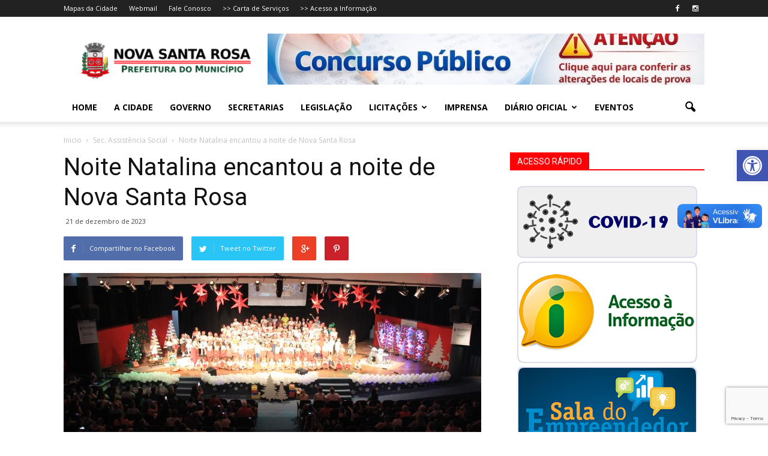

--- FILE ---
content_type: text/html; charset=UTF-8
request_url: https://novasantarosa.pr.gov.br/noite-natalina-encantou-a-noite-de-nova-santa-rosa/
body_size: 28936
content:
<!doctype html >
<!--[if IE 8]>    <html class="ie8" lang="en"> <![endif]-->
<!--[if IE 9]>    <html class="ie9" lang="en"> <![endif]-->
<!--[if gt IE 8]><!--> <html lang="pt-BR"> <!--<![endif]-->
<head>
    <title>Noite Natalina encantou a noite de Nova Santa Rosa | Prefeitura de Nova Santa Rosa</title>
    <meta charset="UTF-8" />
    <meta http-equiv="Content-Type" content="text/html; charset=UTF-8">
    <meta name="viewport" content="width=device-width, initial-scale=1.0">
    <link rel="pingback" href="https://novasantarosa.pr.gov.br/xmlrpc.php" />
    <meta name='robots' content='max-image-preview:large' />
<meta property="og:image" content="https://novasantarosa.pr.gov.br/wp-content/uploads/2023/12/Noite-Natalina-Projeto-Viver-23-2-scaled-e1703180101294.jpg" /><meta name="author" content="Chefe de Imprensa e Comunicação">
<link rel="icon" type="image/png" href="https://novasantarosa.pr.gov.br/wp-content/uploads/2018/05/favicon-nsr.png"><link rel='dns-prefetch' href='//fonts.googleapis.com' />
<link rel="alternate" type="application/rss+xml" title="Feed para Prefeitura de Nova Santa Rosa &raquo;" href="https://novasantarosa.pr.gov.br/feed/" />
<link rel="alternate" type="application/rss+xml" title="Feed de comentários para Prefeitura de Nova Santa Rosa &raquo;" href="https://novasantarosa.pr.gov.br/comments/feed/" />
<link rel="alternate" title="oEmbed (JSON)" type="application/json+oembed" href="https://novasantarosa.pr.gov.br/wp-json/oembed/1.0/embed?url=https%3A%2F%2Fnovasantarosa.pr.gov.br%2Fnoite-natalina-encantou-a-noite-de-nova-santa-rosa%2F" />
<link rel="alternate" title="oEmbed (XML)" type="text/xml+oembed" href="https://novasantarosa.pr.gov.br/wp-json/oembed/1.0/embed?url=https%3A%2F%2Fnovasantarosa.pr.gov.br%2Fnoite-natalina-encantou-a-noite-de-nova-santa-rosa%2F&#038;format=xml" />
<style id='wp-img-auto-sizes-contain-inline-css' type='text/css'>
img:is([sizes=auto i],[sizes^="auto," i]){contain-intrinsic-size:3000px 1500px}
/*# sourceURL=wp-img-auto-sizes-contain-inline-css */
</style>
<style id='wp-emoji-styles-inline-css' type='text/css'>

	img.wp-smiley, img.emoji {
		display: inline !important;
		border: none !important;
		box-shadow: none !important;
		height: 1em !important;
		width: 1em !important;
		margin: 0 0.07em !important;
		vertical-align: -0.1em !important;
		background: none !important;
		padding: 0 !important;
	}
/*# sourceURL=wp-emoji-styles-inline-css */
</style>
<link rel='stylesheet' id='wp-components-css' href='https://novasantarosa.pr.gov.br/wp-includes/css/dist/components/style.min.css?ver=6.9' type='text/css' media='all' />
<link rel='stylesheet' id='wp-preferences-css' href='https://novasantarosa.pr.gov.br/wp-includes/css/dist/preferences/style.min.css?ver=6.9' type='text/css' media='all' />
<link rel='stylesheet' id='wp-block-editor-css' href='https://novasantarosa.pr.gov.br/wp-includes/css/dist/block-editor/style.min.css?ver=6.9' type='text/css' media='all' />
<link rel='stylesheet' id='popup-maker-block-library-style-css' href='https://novasantarosa.pr.gov.br/wp-content/plugins/popup-maker/dist/packages/block-library-style.css?ver=dbea705cfafe089d65f1' type='text/css' media='all' />
<link rel='stylesheet' id='wp-polls-css' href='https://novasantarosa.pr.gov.br/wp-content/plugins/wp-polls/polls-css.css?ver=2.77.3' type='text/css' media='all' />
<style id='wp-polls-inline-css' type='text/css'>
.wp-polls .pollbar {
	margin: 1px;
	font-size: 6px;
	line-height: 8px;
	height: 8px;
	background: #96E831;
	border: 1px solid #000000;
}

/*# sourceURL=wp-polls-inline-css */
</style>
<link rel='stylesheet' id='pojo-a11y-css' href='https://novasantarosa.pr.gov.br/wp-content/plugins/pojo-accessibility/modules/legacy/assets/css/style.min.css?ver=1.0.0' type='text/css' media='all' />
<link rel='stylesheet' id='google_font_open_sans-css' href='https://fonts.googleapis.com/css?family=Open+Sans%3A300italic%2C400italic%2C600italic%2C400%2C600%2C700&#038;ver=6.9' type='text/css' media='all' />
<link rel='stylesheet' id='google_font_roboto-css' href='https://fonts.googleapis.com/css?family=Roboto%3A500%2C400italic%2C700%2C500italic%2C400&#038;ver=6.9' type='text/css' media='all' />
<link rel='stylesheet' id='slb_core-css' href='https://novasantarosa.pr.gov.br/wp-content/plugins/simple-lightbox/client/css/app.css?ver=2.9.4' type='text/css' media='all' />
<link rel='stylesheet' id='js_composer_front-css' href='https://novasantarosa.pr.gov.br/wp-content/plugins/js_composer/assets/css/js_composer.min.css?ver=5.4.7' type='text/css' media='all' />
<link rel='stylesheet' id='td-theme-css' href='https://novasantarosa.pr.gov.br/wp-content/themes/novasantarosa/style.css?ver=6.2' type='text/css' media='all' />
<script type="text/javascript" src="https://novasantarosa.pr.gov.br/wp-includes/js/jquery/jquery.min.js?ver=3.7.1" id="jquery-core-js"></script>
<script type="text/javascript" src="https://novasantarosa.pr.gov.br/wp-includes/js/jquery/jquery-migrate.min.js?ver=3.4.1" id="jquery-migrate-js"></script>
<link rel="https://api.w.org/" href="https://novasantarosa.pr.gov.br/wp-json/" /><link rel="alternate" title="JSON" type="application/json" href="https://novasantarosa.pr.gov.br/wp-json/wp/v2/posts/32919" /><link rel="canonical" href="https://novasantarosa.pr.gov.br/noite-natalina-encantou-a-noite-de-nova-santa-rosa/" />
<link rel='shortlink' href='https://novasantarosa.pr.gov.br/?p=32919' />
	<link rel="preconnect" href="https://fonts.googleapis.com">
	<link rel="preconnect" href="https://fonts.gstatic.com">
	<script type="text/javascript">
(function(url){
	if(/(?:Chrome\/26\.0\.1410\.63 Safari\/537\.31|WordfenceTestMonBot)/.test(navigator.userAgent)){ return; }
	var addEvent = function(evt, handler) {
		if (window.addEventListener) {
			document.addEventListener(evt, handler, false);
		} else if (window.attachEvent) {
			document.attachEvent('on' + evt, handler);
		}
	};
	var removeEvent = function(evt, handler) {
		if (window.removeEventListener) {
			document.removeEventListener(evt, handler, false);
		} else if (window.detachEvent) {
			document.detachEvent('on' + evt, handler);
		}
	};
	var evts = 'contextmenu dblclick drag dragend dragenter dragleave dragover dragstart drop keydown keypress keyup mousedown mousemove mouseout mouseover mouseup mousewheel scroll'.split(' ');
	var logHuman = function() {
		if (window.wfLogHumanRan) { return; }
		window.wfLogHumanRan = true;
		var wfscr = document.createElement('script');
		wfscr.type = 'text/javascript';
		wfscr.async = true;
		wfscr.src = url + '&r=' + Math.random();
		(document.getElementsByTagName('head')[0]||document.getElementsByTagName('body')[0]).appendChild(wfscr);
		for (var i = 0; i < evts.length; i++) {
			removeEvent(evts[i], logHuman);
		}
	};
	for (var i = 0; i < evts.length; i++) {
		addEvent(evts[i], logHuman);
	}
})('//novasantarosa.pr.gov.br/?wordfence_lh=1&hid=E08925CEB0E430A81FBCF45554045C3E');
</script><style type="text/css">
#pojo-a11y-toolbar .pojo-a11y-toolbar-toggle a{ background-color: #4054b2;	color: #ffffff;}
#pojo-a11y-toolbar .pojo-a11y-toolbar-overlay, #pojo-a11y-toolbar .pojo-a11y-toolbar-overlay ul.pojo-a11y-toolbar-items.pojo-a11y-links{ border-color: #4054b2;}
body.pojo-a11y-focusable a:focus{ outline-style: solid !important;	outline-width: 1px !important;	outline-color: #FF0000 !important;}
#pojo-a11y-toolbar{ top: 250px !important;}
#pojo-a11y-toolbar .pojo-a11y-toolbar-overlay{ background-color: #ffffff;}
#pojo-a11y-toolbar .pojo-a11y-toolbar-overlay ul.pojo-a11y-toolbar-items li.pojo-a11y-toolbar-item a, #pojo-a11y-toolbar .pojo-a11y-toolbar-overlay p.pojo-a11y-toolbar-title{ color: #333333;}
#pojo-a11y-toolbar .pojo-a11y-toolbar-overlay ul.pojo-a11y-toolbar-items li.pojo-a11y-toolbar-item a.active{ background-color: #4054b2;	color: #ffffff;}
@media (max-width: 767px) { #pojo-a11y-toolbar { top: 50px !important; } }</style><!--[if lt IE 9]><script src="https://html5shim.googlecode.com/svn/trunk/html5.js"></script><![endif]-->
    <!--[if lte IE 9]><link rel="stylesheet" type="text/css" href="https://novasantarosa.pr.gov.br/wp-content/plugins/js_composer/assets/css/vc_lte_ie9.min.css" media="screen"><![endif]-->
<!-- JS generated by theme -->

<script>
    

var td_blocks = []; //here we store all the items for the current page

//td_block class - each ajax block uses a object of this class for requests
function td_block() {
    this.id = '';
    this.block_type = 1; //block type id (1-234 etc)
    this.atts = '';
    this.td_column_number = '';
    this.td_current_page = 1; //
    this.post_count = 0; //from wp
    this.found_posts = 0; //from wp
    this.max_num_pages = 0; //from wp
    this.td_filter_value = ''; //current live filter value
    this.td_filter_ui_uid = ''; //used to select a item from the drop down filter
    this.is_ajax_running = false;
    this.td_user_action = ''; // load more or infinite loader (used by the animation)
    this.header_color = '';
    this.ajax_pagination_infinite_stop = ''; //show load more at page x
}

    
    
        // td_js_generator - mini detector
        (function(){
            var html_tag = document.getElementsByTagName("html")[0];

            if(navigator.userAgent.indexOf("MSIE 10.0") > -1) {
                html_tag.className+=' ie10';
            }

            if(!!navigator.userAgent.match(/Trident.*rv\:11\./)) {
                html_tag.className+=' ie11';
            }

            if (/(iPad|iPhone|iPod)/g.test( navigator.userAgent )) {
                html_tag.className+=' td-md-is-ios';
            }

            var user_agent = navigator.userAgent.toLowerCase();
            if(user_agent.indexOf("android") > -1) {
                html_tag.className+=' td-md-is-android';
            }

            if (navigator.userAgent.indexOf('Mac OS X') != -1) {
                html_tag.className+=' td-md-is-os-x';
            }

            if(/chrom(e|ium)/.test(navigator.userAgent.toLowerCase())) {
               html_tag.className+=' td-md-is-chrome';
            }

            if (navigator.userAgent.indexOf('Firefox') != -1) {
                html_tag.className+=' td-md-is-firefox';
            }

            if (navigator.userAgent.indexOf('Safari') != -1 && navigator.userAgent.indexOf('Chrome') == -1) {
                html_tag.className+=' td-md-is-safari';
            }

        })();
    
    
var td_viewport_interval_list=[{"limit_bottom":767,"sidebar_width":228},{"limit_bottom":1018,"sidebar_width":300},{"limit_bottom":1140,"sidebar_width":324}];
var td_animation_stack_effect="type0";
var tds_animation_stack=true;
var td_animation_stack_specific_selectors=".entry-thumb, img";
var td_animation_stack_general_selectors=".td-animation-stack img, .post img";
var td_ajax_url="https:\/\/novasantarosa.pr.gov.br\/wp-admin\/admin-ajax.php?td_theme_name=Newspaper&v=6.2";
var td_get_template_directory_uri="https:\/\/novasantarosa.pr.gov.br\/wp-content\/themes\/novasantarosa";
var tds_snap_menu="";
var tds_logo_on_sticky="";
var tds_header_style="";
var td_please_wait="Por favor espere...";
var td_email_user_pass_incorrect="Usu\u00e1rio ou senha incorretos!";
var td_email_user_incorrect="Email ou nome usu\u00e1rio incorretos!";
var td_email_incorrect="Email incorreto!";
var tds_more_articles_on_post_enable="";
var tds_more_articles_on_post_time_to_wait="";
var tds_more_articles_on_post_pages_distance_from_top=0;
var tds_theme_color_site_wide="#4db2ec";
var tds_smart_sidebar="";
var td_theme_v="Ni4y";
var td_theme_n="TmV3c3BhcGVy";
var td_magnific_popup_translation_tPrev="Anterior (Seta a esquerda )";
var td_magnific_popup_translation_tNext="Avan\u00e7ar (Seta a direita)";
var td_magnific_popup_translation_tCounter="%curr% de %total%";
var td_magnific_popup_translation_ajax_tError="O conte\u00fado de% url% n\u00e3o p\u00f4de ser carregado.";
var td_magnific_popup_translation_image_tError="A imagem #% curr% n\u00e3o p\u00f4de ser carregada.";
var td_ad_background_click_link="";
var td_ad_background_click_target="";
</script>


<!-- Header style compiled by theme -->

<style>
    
.td-footer-wrapper {
        background-color: rgba(32,117,191,0.88);
    }
</style>

<script>
  (function(i,s,o,g,r,a,m){i['GoogleAnalyticsObject']=r;i[r]=i[r]||function(){
  (i[r].q=i[r].q||[]).push(arguments)},i[r].l=1*new Date();a=s.createElement(o),
  m=s.getElementsByTagName(o)[0];a.async=1;a.src=g;m.parentNode.insertBefore(a,m)
  })(window,document,'script','//www.google-analytics.com/analytics.js','ga');

  ga('create', 'UA-71582685-1', 'auto');
  ga('send', 'pageview');

</script>	<style id="egf-frontend-styles" type="text/css">
		p {} h1 {} h2 {} h3 {} h4 {} h5 {} h6 {} 	</style>
	<noscript><style type="text/css"> .wpb_animate_when_almost_visible { opacity: 1; }</style></noscript>    	<style id='wp-block-gallery-inline-css' type='text/css'>
.blocks-gallery-grid:not(.has-nested-images),.wp-block-gallery:not(.has-nested-images){display:flex;flex-wrap:wrap;list-style-type:none;margin:0;padding:0}.blocks-gallery-grid:not(.has-nested-images) .blocks-gallery-image,.blocks-gallery-grid:not(.has-nested-images) .blocks-gallery-item,.wp-block-gallery:not(.has-nested-images) .blocks-gallery-image,.wp-block-gallery:not(.has-nested-images) .blocks-gallery-item{display:flex;flex-direction:column;flex-grow:1;justify-content:center;margin:0 1em 1em 0;position:relative;width:calc(50% - 1em)}.blocks-gallery-grid:not(.has-nested-images) .blocks-gallery-image:nth-of-type(2n),.blocks-gallery-grid:not(.has-nested-images) .blocks-gallery-item:nth-of-type(2n),.wp-block-gallery:not(.has-nested-images) .blocks-gallery-image:nth-of-type(2n),.wp-block-gallery:not(.has-nested-images) .blocks-gallery-item:nth-of-type(2n){margin-right:0}.blocks-gallery-grid:not(.has-nested-images) .blocks-gallery-image figure,.blocks-gallery-grid:not(.has-nested-images) .blocks-gallery-item figure,.wp-block-gallery:not(.has-nested-images) .blocks-gallery-image figure,.wp-block-gallery:not(.has-nested-images) .blocks-gallery-item figure{align-items:flex-end;display:flex;height:100%;justify-content:flex-start;margin:0}.blocks-gallery-grid:not(.has-nested-images) .blocks-gallery-image img,.blocks-gallery-grid:not(.has-nested-images) .blocks-gallery-item img,.wp-block-gallery:not(.has-nested-images) .blocks-gallery-image img,.wp-block-gallery:not(.has-nested-images) .blocks-gallery-item img{display:block;height:auto;max-width:100%;width:auto}.blocks-gallery-grid:not(.has-nested-images) .blocks-gallery-image figcaption,.blocks-gallery-grid:not(.has-nested-images) .blocks-gallery-item figcaption,.wp-block-gallery:not(.has-nested-images) .blocks-gallery-image figcaption,.wp-block-gallery:not(.has-nested-images) .blocks-gallery-item figcaption{background:linear-gradient(0deg,#000000b3,#0000004d 70%,#0000);bottom:0;box-sizing:border-box;color:#fff;font-size:.8em;margin:0;max-height:100%;overflow:auto;padding:3em .77em .7em;position:absolute;text-align:center;width:100%;z-index:2}.blocks-gallery-grid:not(.has-nested-images) .blocks-gallery-image figcaption img,.blocks-gallery-grid:not(.has-nested-images) .blocks-gallery-item figcaption img,.wp-block-gallery:not(.has-nested-images) .blocks-gallery-image figcaption img,.wp-block-gallery:not(.has-nested-images) .blocks-gallery-item figcaption img{display:inline}.blocks-gallery-grid:not(.has-nested-images) figcaption,.wp-block-gallery:not(.has-nested-images) figcaption{flex-grow:1}.blocks-gallery-grid:not(.has-nested-images).is-cropped .blocks-gallery-image a,.blocks-gallery-grid:not(.has-nested-images).is-cropped .blocks-gallery-image img,.blocks-gallery-grid:not(.has-nested-images).is-cropped .blocks-gallery-item a,.blocks-gallery-grid:not(.has-nested-images).is-cropped .blocks-gallery-item img,.wp-block-gallery:not(.has-nested-images).is-cropped .blocks-gallery-image a,.wp-block-gallery:not(.has-nested-images).is-cropped .blocks-gallery-image img,.wp-block-gallery:not(.has-nested-images).is-cropped .blocks-gallery-item a,.wp-block-gallery:not(.has-nested-images).is-cropped .blocks-gallery-item img{flex:1;height:100%;object-fit:cover;width:100%}.blocks-gallery-grid:not(.has-nested-images).columns-1 .blocks-gallery-image,.blocks-gallery-grid:not(.has-nested-images).columns-1 .blocks-gallery-item,.wp-block-gallery:not(.has-nested-images).columns-1 .blocks-gallery-image,.wp-block-gallery:not(.has-nested-images).columns-1 .blocks-gallery-item{margin-right:0;width:100%}@media (min-width:600px){.blocks-gallery-grid:not(.has-nested-images).columns-3 .blocks-gallery-image,.blocks-gallery-grid:not(.has-nested-images).columns-3 .blocks-gallery-item,.wp-block-gallery:not(.has-nested-images).columns-3 .blocks-gallery-image,.wp-block-gallery:not(.has-nested-images).columns-3 .blocks-gallery-item{margin-right:1em;width:calc(33.33333% - .66667em)}.blocks-gallery-grid:not(.has-nested-images).columns-4 .blocks-gallery-image,.blocks-gallery-grid:not(.has-nested-images).columns-4 .blocks-gallery-item,.wp-block-gallery:not(.has-nested-images).columns-4 .blocks-gallery-image,.wp-block-gallery:not(.has-nested-images).columns-4 .blocks-gallery-item{margin-right:1em;width:calc(25% - .75em)}.blocks-gallery-grid:not(.has-nested-images).columns-5 .blocks-gallery-image,.blocks-gallery-grid:not(.has-nested-images).columns-5 .blocks-gallery-item,.wp-block-gallery:not(.has-nested-images).columns-5 .blocks-gallery-image,.wp-block-gallery:not(.has-nested-images).columns-5 .blocks-gallery-item{margin-right:1em;width:calc(20% - .8em)}.blocks-gallery-grid:not(.has-nested-images).columns-6 .blocks-gallery-image,.blocks-gallery-grid:not(.has-nested-images).columns-6 .blocks-gallery-item,.wp-block-gallery:not(.has-nested-images).columns-6 .blocks-gallery-image,.wp-block-gallery:not(.has-nested-images).columns-6 .blocks-gallery-item{margin-right:1em;width:calc(16.66667% - .83333em)}.blocks-gallery-grid:not(.has-nested-images).columns-7 .blocks-gallery-image,.blocks-gallery-grid:not(.has-nested-images).columns-7 .blocks-gallery-item,.wp-block-gallery:not(.has-nested-images).columns-7 .blocks-gallery-image,.wp-block-gallery:not(.has-nested-images).columns-7 .blocks-gallery-item{margin-right:1em;width:calc(14.28571% - .85714em)}.blocks-gallery-grid:not(.has-nested-images).columns-8 .blocks-gallery-image,.blocks-gallery-grid:not(.has-nested-images).columns-8 .blocks-gallery-item,.wp-block-gallery:not(.has-nested-images).columns-8 .blocks-gallery-image,.wp-block-gallery:not(.has-nested-images).columns-8 .blocks-gallery-item{margin-right:1em;width:calc(12.5% - .875em)}.blocks-gallery-grid:not(.has-nested-images).columns-1 .blocks-gallery-image:nth-of-type(1n),.blocks-gallery-grid:not(.has-nested-images).columns-1 .blocks-gallery-item:nth-of-type(1n),.blocks-gallery-grid:not(.has-nested-images).columns-2 .blocks-gallery-image:nth-of-type(2n),.blocks-gallery-grid:not(.has-nested-images).columns-2 .blocks-gallery-item:nth-of-type(2n),.blocks-gallery-grid:not(.has-nested-images).columns-3 .blocks-gallery-image:nth-of-type(3n),.blocks-gallery-grid:not(.has-nested-images).columns-3 .blocks-gallery-item:nth-of-type(3n),.blocks-gallery-grid:not(.has-nested-images).columns-4 .blocks-gallery-image:nth-of-type(4n),.blocks-gallery-grid:not(.has-nested-images).columns-4 .blocks-gallery-item:nth-of-type(4n),.blocks-gallery-grid:not(.has-nested-images).columns-5 .blocks-gallery-image:nth-of-type(5n),.blocks-gallery-grid:not(.has-nested-images).columns-5 .blocks-gallery-item:nth-of-type(5n),.blocks-gallery-grid:not(.has-nested-images).columns-6 .blocks-gallery-image:nth-of-type(6n),.blocks-gallery-grid:not(.has-nested-images).columns-6 .blocks-gallery-item:nth-of-type(6n),.blocks-gallery-grid:not(.has-nested-images).columns-7 .blocks-gallery-image:nth-of-type(7n),.blocks-gallery-grid:not(.has-nested-images).columns-7 .blocks-gallery-item:nth-of-type(7n),.blocks-gallery-grid:not(.has-nested-images).columns-8 .blocks-gallery-image:nth-of-type(8n),.blocks-gallery-grid:not(.has-nested-images).columns-8 .blocks-gallery-item:nth-of-type(8n),.wp-block-gallery:not(.has-nested-images).columns-1 .blocks-gallery-image:nth-of-type(1n),.wp-block-gallery:not(.has-nested-images).columns-1 .blocks-gallery-item:nth-of-type(1n),.wp-block-gallery:not(.has-nested-images).columns-2 .blocks-gallery-image:nth-of-type(2n),.wp-block-gallery:not(.has-nested-images).columns-2 .blocks-gallery-item:nth-of-type(2n),.wp-block-gallery:not(.has-nested-images).columns-3 .blocks-gallery-image:nth-of-type(3n),.wp-block-gallery:not(.has-nested-images).columns-3 .blocks-gallery-item:nth-of-type(3n),.wp-block-gallery:not(.has-nested-images).columns-4 .blocks-gallery-image:nth-of-type(4n),.wp-block-gallery:not(.has-nested-images).columns-4 .blocks-gallery-item:nth-of-type(4n),.wp-block-gallery:not(.has-nested-images).columns-5 .blocks-gallery-image:nth-of-type(5n),.wp-block-gallery:not(.has-nested-images).columns-5 .blocks-gallery-item:nth-of-type(5n),.wp-block-gallery:not(.has-nested-images).columns-6 .blocks-gallery-image:nth-of-type(6n),.wp-block-gallery:not(.has-nested-images).columns-6 .blocks-gallery-item:nth-of-type(6n),.wp-block-gallery:not(.has-nested-images).columns-7 .blocks-gallery-image:nth-of-type(7n),.wp-block-gallery:not(.has-nested-images).columns-7 .blocks-gallery-item:nth-of-type(7n),.wp-block-gallery:not(.has-nested-images).columns-8 .blocks-gallery-image:nth-of-type(8n),.wp-block-gallery:not(.has-nested-images).columns-8 .blocks-gallery-item:nth-of-type(8n){margin-right:0}}.blocks-gallery-grid:not(.has-nested-images) .blocks-gallery-image:last-child,.blocks-gallery-grid:not(.has-nested-images) .blocks-gallery-item:last-child,.wp-block-gallery:not(.has-nested-images) .blocks-gallery-image:last-child,.wp-block-gallery:not(.has-nested-images) .blocks-gallery-item:last-child{margin-right:0}.blocks-gallery-grid:not(.has-nested-images).alignleft,.blocks-gallery-grid:not(.has-nested-images).alignright,.wp-block-gallery:not(.has-nested-images).alignleft,.wp-block-gallery:not(.has-nested-images).alignright{max-width:420px;width:100%}.blocks-gallery-grid:not(.has-nested-images).aligncenter .blocks-gallery-item figure,.wp-block-gallery:not(.has-nested-images).aligncenter .blocks-gallery-item figure{justify-content:center}.wp-block-gallery:not(.is-cropped) .blocks-gallery-item{align-self:flex-start}figure.wp-block-gallery.has-nested-images{align-items:normal}.wp-block-gallery.has-nested-images figure.wp-block-image:not(#individual-image){margin:0;width:calc(50% - var(--wp--style--unstable-gallery-gap, 16px)/2)}.wp-block-gallery.has-nested-images figure.wp-block-image{box-sizing:border-box;display:flex;flex-direction:column;flex-grow:1;justify-content:center;max-width:100%;position:relative}.wp-block-gallery.has-nested-images figure.wp-block-image>a,.wp-block-gallery.has-nested-images figure.wp-block-image>div{flex-direction:column;flex-grow:1;margin:0}.wp-block-gallery.has-nested-images figure.wp-block-image img{display:block;height:auto;max-width:100%!important;width:auto}.wp-block-gallery.has-nested-images figure.wp-block-image figcaption,.wp-block-gallery.has-nested-images figure.wp-block-image:has(figcaption):before{bottom:0;left:0;max-height:100%;position:absolute;right:0}.wp-block-gallery.has-nested-images figure.wp-block-image:has(figcaption):before{backdrop-filter:blur(3px);content:"";height:100%;-webkit-mask-image:linear-gradient(0deg,#000 20%,#0000);mask-image:linear-gradient(0deg,#000 20%,#0000);max-height:40%;pointer-events:none}.wp-block-gallery.has-nested-images figure.wp-block-image figcaption{box-sizing:border-box;color:#fff;font-size:13px;margin:0;overflow:auto;padding:1em;text-align:center;text-shadow:0 0 1.5px #000}.wp-block-gallery.has-nested-images figure.wp-block-image figcaption::-webkit-scrollbar{height:12px;width:12px}.wp-block-gallery.has-nested-images figure.wp-block-image figcaption::-webkit-scrollbar-track{background-color:initial}.wp-block-gallery.has-nested-images figure.wp-block-image figcaption::-webkit-scrollbar-thumb{background-clip:padding-box;background-color:initial;border:3px solid #0000;border-radius:8px}.wp-block-gallery.has-nested-images figure.wp-block-image figcaption:focus-within::-webkit-scrollbar-thumb,.wp-block-gallery.has-nested-images figure.wp-block-image figcaption:focus::-webkit-scrollbar-thumb,.wp-block-gallery.has-nested-images figure.wp-block-image figcaption:hover::-webkit-scrollbar-thumb{background-color:#fffc}.wp-block-gallery.has-nested-images figure.wp-block-image figcaption{scrollbar-color:#0000 #0000;scrollbar-gutter:stable both-edges;scrollbar-width:thin}.wp-block-gallery.has-nested-images figure.wp-block-image figcaption:focus,.wp-block-gallery.has-nested-images figure.wp-block-image figcaption:focus-within,.wp-block-gallery.has-nested-images figure.wp-block-image figcaption:hover{scrollbar-color:#fffc #0000}.wp-block-gallery.has-nested-images figure.wp-block-image figcaption{will-change:transform}@media (hover:none){.wp-block-gallery.has-nested-images figure.wp-block-image figcaption{scrollbar-color:#fffc #0000}}.wp-block-gallery.has-nested-images figure.wp-block-image figcaption{background:linear-gradient(0deg,#0006,#0000)}.wp-block-gallery.has-nested-images figure.wp-block-image figcaption img{display:inline}.wp-block-gallery.has-nested-images figure.wp-block-image figcaption a{color:inherit}.wp-block-gallery.has-nested-images figure.wp-block-image.has-custom-border img{box-sizing:border-box}.wp-block-gallery.has-nested-images figure.wp-block-image.has-custom-border>a,.wp-block-gallery.has-nested-images figure.wp-block-image.has-custom-border>div,.wp-block-gallery.has-nested-images figure.wp-block-image.is-style-rounded>a,.wp-block-gallery.has-nested-images figure.wp-block-image.is-style-rounded>div{flex:1 1 auto}.wp-block-gallery.has-nested-images figure.wp-block-image.has-custom-border figcaption,.wp-block-gallery.has-nested-images figure.wp-block-image.is-style-rounded figcaption{background:none;color:inherit;flex:initial;margin:0;padding:10px 10px 9px;position:relative;text-shadow:none}.wp-block-gallery.has-nested-images figure.wp-block-image.has-custom-border:before,.wp-block-gallery.has-nested-images figure.wp-block-image.is-style-rounded:before{content:none}.wp-block-gallery.has-nested-images figcaption{flex-basis:100%;flex-grow:1;text-align:center}.wp-block-gallery.has-nested-images:not(.is-cropped) figure.wp-block-image:not(#individual-image){margin-bottom:auto;margin-top:0}.wp-block-gallery.has-nested-images.is-cropped figure.wp-block-image:not(#individual-image){align-self:inherit}.wp-block-gallery.has-nested-images.is-cropped figure.wp-block-image:not(#individual-image)>a,.wp-block-gallery.has-nested-images.is-cropped figure.wp-block-image:not(#individual-image)>div:not(.components-drop-zone){display:flex}.wp-block-gallery.has-nested-images.is-cropped figure.wp-block-image:not(#individual-image) a,.wp-block-gallery.has-nested-images.is-cropped figure.wp-block-image:not(#individual-image) img{flex:1 0 0%;height:100%;object-fit:cover;width:100%}.wp-block-gallery.has-nested-images.columns-1 figure.wp-block-image:not(#individual-image){width:100%}@media (min-width:600px){.wp-block-gallery.has-nested-images.columns-3 figure.wp-block-image:not(#individual-image){width:calc(33.33333% - var(--wp--style--unstable-gallery-gap, 16px)*.66667)}.wp-block-gallery.has-nested-images.columns-4 figure.wp-block-image:not(#individual-image){width:calc(25% - var(--wp--style--unstable-gallery-gap, 16px)*.75)}.wp-block-gallery.has-nested-images.columns-5 figure.wp-block-image:not(#individual-image){width:calc(20% - var(--wp--style--unstable-gallery-gap, 16px)*.8)}.wp-block-gallery.has-nested-images.columns-6 figure.wp-block-image:not(#individual-image){width:calc(16.66667% - var(--wp--style--unstable-gallery-gap, 16px)*.83333)}.wp-block-gallery.has-nested-images.columns-7 figure.wp-block-image:not(#individual-image){width:calc(14.28571% - var(--wp--style--unstable-gallery-gap, 16px)*.85714)}.wp-block-gallery.has-nested-images.columns-8 figure.wp-block-image:not(#individual-image){width:calc(12.5% - var(--wp--style--unstable-gallery-gap, 16px)*.875)}.wp-block-gallery.has-nested-images.columns-default figure.wp-block-image:not(#individual-image){width:calc(33.33% - var(--wp--style--unstable-gallery-gap, 16px)*.66667)}.wp-block-gallery.has-nested-images.columns-default figure.wp-block-image:not(#individual-image):first-child:nth-last-child(2),.wp-block-gallery.has-nested-images.columns-default figure.wp-block-image:not(#individual-image):first-child:nth-last-child(2)~figure.wp-block-image:not(#individual-image){width:calc(50% - var(--wp--style--unstable-gallery-gap, 16px)*.5)}.wp-block-gallery.has-nested-images.columns-default figure.wp-block-image:not(#individual-image):first-child:last-child{width:100%}}.wp-block-gallery.has-nested-images.alignleft,.wp-block-gallery.has-nested-images.alignright{max-width:420px;width:100%}.wp-block-gallery.has-nested-images.aligncenter{justify-content:center}
/*# sourceURL=https://novasantarosa.pr.gov.br/wp-includes/blocks/gallery/style.min.css */
</style>
<style id='wp-block-image-inline-css' type='text/css'>
.wp-block-image>a,.wp-block-image>figure>a{display:inline-block}.wp-block-image img{box-sizing:border-box;height:auto;max-width:100%;vertical-align:bottom}@media not (prefers-reduced-motion){.wp-block-image img.hide{visibility:hidden}.wp-block-image img.show{animation:show-content-image .4s}}.wp-block-image[style*=border-radius] img,.wp-block-image[style*=border-radius]>a{border-radius:inherit}.wp-block-image.has-custom-border img{box-sizing:border-box}.wp-block-image.aligncenter{text-align:center}.wp-block-image.alignfull>a,.wp-block-image.alignwide>a{width:100%}.wp-block-image.alignfull img,.wp-block-image.alignwide img{height:auto;width:100%}.wp-block-image .aligncenter,.wp-block-image .alignleft,.wp-block-image .alignright,.wp-block-image.aligncenter,.wp-block-image.alignleft,.wp-block-image.alignright{display:table}.wp-block-image .aligncenter>figcaption,.wp-block-image .alignleft>figcaption,.wp-block-image .alignright>figcaption,.wp-block-image.aligncenter>figcaption,.wp-block-image.alignleft>figcaption,.wp-block-image.alignright>figcaption{caption-side:bottom;display:table-caption}.wp-block-image .alignleft{float:left;margin:.5em 1em .5em 0}.wp-block-image .alignright{float:right;margin:.5em 0 .5em 1em}.wp-block-image .aligncenter{margin-left:auto;margin-right:auto}.wp-block-image :where(figcaption){margin-bottom:1em;margin-top:.5em}.wp-block-image.is-style-circle-mask img{border-radius:9999px}@supports ((-webkit-mask-image:none) or (mask-image:none)) or (-webkit-mask-image:none){.wp-block-image.is-style-circle-mask img{border-radius:0;-webkit-mask-image:url('data:image/svg+xml;utf8,<svg viewBox="0 0 100 100" xmlns="http://www.w3.org/2000/svg"><circle cx="50" cy="50" r="50"/></svg>');mask-image:url('data:image/svg+xml;utf8,<svg viewBox="0 0 100 100" xmlns="http://www.w3.org/2000/svg"><circle cx="50" cy="50" r="50"/></svg>');mask-mode:alpha;-webkit-mask-position:center;mask-position:center;-webkit-mask-repeat:no-repeat;mask-repeat:no-repeat;-webkit-mask-size:contain;mask-size:contain}}:root :where(.wp-block-image.is-style-rounded img,.wp-block-image .is-style-rounded img){border-radius:9999px}.wp-block-image figure{margin:0}.wp-lightbox-container{display:flex;flex-direction:column;position:relative}.wp-lightbox-container img{cursor:zoom-in}.wp-lightbox-container img:hover+button{opacity:1}.wp-lightbox-container button{align-items:center;backdrop-filter:blur(16px) saturate(180%);background-color:#5a5a5a40;border:none;border-radius:4px;cursor:zoom-in;display:flex;height:20px;justify-content:center;opacity:0;padding:0;position:absolute;right:16px;text-align:center;top:16px;width:20px;z-index:100}@media not (prefers-reduced-motion){.wp-lightbox-container button{transition:opacity .2s ease}}.wp-lightbox-container button:focus-visible{outline:3px auto #5a5a5a40;outline:3px auto -webkit-focus-ring-color;outline-offset:3px}.wp-lightbox-container button:hover{cursor:pointer;opacity:1}.wp-lightbox-container button:focus{opacity:1}.wp-lightbox-container button:focus,.wp-lightbox-container button:hover,.wp-lightbox-container button:not(:hover):not(:active):not(.has-background){background-color:#5a5a5a40;border:none}.wp-lightbox-overlay{box-sizing:border-box;cursor:zoom-out;height:100vh;left:0;overflow:hidden;position:fixed;top:0;visibility:hidden;width:100%;z-index:100000}.wp-lightbox-overlay .close-button{align-items:center;cursor:pointer;display:flex;justify-content:center;min-height:40px;min-width:40px;padding:0;position:absolute;right:calc(env(safe-area-inset-right) + 16px);top:calc(env(safe-area-inset-top) + 16px);z-index:5000000}.wp-lightbox-overlay .close-button:focus,.wp-lightbox-overlay .close-button:hover,.wp-lightbox-overlay .close-button:not(:hover):not(:active):not(.has-background){background:none;border:none}.wp-lightbox-overlay .lightbox-image-container{height:var(--wp--lightbox-container-height);left:50%;overflow:hidden;position:absolute;top:50%;transform:translate(-50%,-50%);transform-origin:top left;width:var(--wp--lightbox-container-width);z-index:9999999999}.wp-lightbox-overlay .wp-block-image{align-items:center;box-sizing:border-box;display:flex;height:100%;justify-content:center;margin:0;position:relative;transform-origin:0 0;width:100%;z-index:3000000}.wp-lightbox-overlay .wp-block-image img{height:var(--wp--lightbox-image-height);min-height:var(--wp--lightbox-image-height);min-width:var(--wp--lightbox-image-width);width:var(--wp--lightbox-image-width)}.wp-lightbox-overlay .wp-block-image figcaption{display:none}.wp-lightbox-overlay button{background:none;border:none}.wp-lightbox-overlay .scrim{background-color:#fff;height:100%;opacity:.9;position:absolute;width:100%;z-index:2000000}.wp-lightbox-overlay.active{visibility:visible}@media not (prefers-reduced-motion){.wp-lightbox-overlay.active{animation:turn-on-visibility .25s both}.wp-lightbox-overlay.active img{animation:turn-on-visibility .35s both}.wp-lightbox-overlay.show-closing-animation:not(.active){animation:turn-off-visibility .35s both}.wp-lightbox-overlay.show-closing-animation:not(.active) img{animation:turn-off-visibility .25s both}.wp-lightbox-overlay.zoom.active{animation:none;opacity:1;visibility:visible}.wp-lightbox-overlay.zoom.active .lightbox-image-container{animation:lightbox-zoom-in .4s}.wp-lightbox-overlay.zoom.active .lightbox-image-container img{animation:none}.wp-lightbox-overlay.zoom.active .scrim{animation:turn-on-visibility .4s forwards}.wp-lightbox-overlay.zoom.show-closing-animation:not(.active){animation:none}.wp-lightbox-overlay.zoom.show-closing-animation:not(.active) .lightbox-image-container{animation:lightbox-zoom-out .4s}.wp-lightbox-overlay.zoom.show-closing-animation:not(.active) .lightbox-image-container img{animation:none}.wp-lightbox-overlay.zoom.show-closing-animation:not(.active) .scrim{animation:turn-off-visibility .4s forwards}}@keyframes show-content-image{0%{visibility:hidden}99%{visibility:hidden}to{visibility:visible}}@keyframes turn-on-visibility{0%{opacity:0}to{opacity:1}}@keyframes turn-off-visibility{0%{opacity:1;visibility:visible}99%{opacity:0;visibility:visible}to{opacity:0;visibility:hidden}}@keyframes lightbox-zoom-in{0%{transform:translate(calc((-100vw + var(--wp--lightbox-scrollbar-width))/2 + var(--wp--lightbox-initial-left-position)),calc(-50vh + var(--wp--lightbox-initial-top-position))) scale(var(--wp--lightbox-scale))}to{transform:translate(-50%,-50%) scale(1)}}@keyframes lightbox-zoom-out{0%{transform:translate(-50%,-50%) scale(1);visibility:visible}99%{visibility:visible}to{transform:translate(calc((-100vw + var(--wp--lightbox-scrollbar-width))/2 + var(--wp--lightbox-initial-left-position)),calc(-50vh + var(--wp--lightbox-initial-top-position))) scale(var(--wp--lightbox-scale));visibility:hidden}}
/*# sourceURL=https://novasantarosa.pr.gov.br/wp-includes/blocks/image/style.min.css */
</style>
<style id='wp-block-paragraph-inline-css' type='text/css'>
.is-small-text{font-size:.875em}.is-regular-text{font-size:1em}.is-large-text{font-size:2.25em}.is-larger-text{font-size:3em}.has-drop-cap:not(:focus):first-letter{float:left;font-size:8.4em;font-style:normal;font-weight:100;line-height:.68;margin:.05em .1em 0 0;text-transform:uppercase}body.rtl .has-drop-cap:not(:focus):first-letter{float:none;margin-left:.1em}p.has-drop-cap.has-background{overflow:hidden}:root :where(p.has-background){padding:1.25em 2.375em}:where(p.has-text-color:not(.has-link-color)) a{color:inherit}p.has-text-align-left[style*="writing-mode:vertical-lr"],p.has-text-align-right[style*="writing-mode:vertical-rl"]{rotate:180deg}
/*# sourceURL=https://novasantarosa.pr.gov.br/wp-includes/blocks/paragraph/style.min.css */
</style>
<link rel='stylesheet' id='metaslider-flex-slider-css' href='https://novasantarosa.pr.gov.br/wp-content/plugins/ml-slider/assets/sliders/flexslider/flexslider.css?ver=3.103.0' type='text/css' media='all' property='stylesheet' />
<link rel='stylesheet' id='metaslider-public-css' href='https://novasantarosa.pr.gov.br/wp-content/plugins/ml-slider/assets/metaslider/public.css?ver=3.103.0' type='text/css' media='all' property='stylesheet' />
<style id='metaslider-public-inline-css' type='text/css'>
@media only screen and (max-width: 767px) { .hide-arrows-smartphone .flex-direction-nav, .hide-navigation-smartphone .flex-control-paging, .hide-navigation-smartphone .flex-control-nav, .hide-navigation-smartphone .filmstrip, .hide-slideshow-smartphone, .metaslider-hidden-content.hide-smartphone{ display: none!important; }}@media only screen and (min-width : 768px) and (max-width: 1023px) { .hide-arrows-tablet .flex-direction-nav, .hide-navigation-tablet .flex-control-paging, .hide-navigation-tablet .flex-control-nav, .hide-navigation-tablet .filmstrip, .hide-slideshow-tablet, .metaslider-hidden-content.hide-tablet{ display: none!important; }}@media only screen and (min-width : 1024px) and (max-width: 1439px) { .hide-arrows-laptop .flex-direction-nav, .hide-navigation-laptop .flex-control-paging, .hide-navigation-laptop .flex-control-nav, .hide-navigation-laptop .filmstrip, .hide-slideshow-laptop, .metaslider-hidden-content.hide-laptop{ display: none!important; }}@media only screen and (min-width : 1440px) { .hide-arrows-desktop .flex-direction-nav, .hide-navigation-desktop .flex-control-paging, .hide-navigation-desktop .flex-control-nav, .hide-navigation-desktop .filmstrip, .hide-slideshow-desktop, .metaslider-hidden-content.hide-desktop{ display: none!important; }}
/*# sourceURL=metaslider-public-inline-css */
</style>
</head>

<body class="wp-singular post-template-default single single-post postid-32919 single-format-standard wp-theme-novasantarosa metaslider-plugin noite-natalina-encantou-a-noite-de-nova-santa-rosa wpb-js-composer js-comp-ver-5.4.7 vc_responsive td-animation-stack-type0 td-full-layout" itemscope="itemscope" itemtype="https://schema.org/WebPage">


<div class="td-scroll-up"><i class="td-icon-menu-up"></i></div>

<div id="td-outer-wrap">

    <div class="td-transition-content-and-menu td-mobile-nav-wrap">
        <div id="td-mobile-nav">
    <!-- mobile menu close -->
    <div class="td-mobile-close">
        <a href="#">FECHAR</a>
        <div class="td-nav-triangle"></div>
    </div>

    <div class="td-mobile-content">
        <div class="menu-principal-container"><ul id="menu-principal" class=""><li id="menu-item-3159" class="menu-item menu-item-type-post_type menu-item-object-page menu-item-home menu-item-first menu-item-3159"><a href="https://novasantarosa.pr.gov.br/">Home</a></li>
<li id="menu-item-15971" class="menu-item menu-item-type-post_type menu-item-object-page menu-item-15971"><a href="https://novasantarosa.pr.gov.br/a-cidade/">A Cidade</a></li>
<li id="menu-item-34057" class="menu-item menu-item-type-post_type menu-item-object-page menu-item-34057"><a href="https://novasantarosa.pr.gov.br/governo/">Governo</a></li>
<li id="menu-item-16845" class="menu-item menu-item-type-post_type menu-item-object-page menu-item-16845"><a href="https://novasantarosa.pr.gov.br/secretarias/">Secretarias</a></li>
<li id="menu-item-15974" class="menu-item menu-item-type-post_type menu-item-object-page menu-item-15974"><a href="https://novasantarosa.pr.gov.br/legislacao/">Legislação</a></li>
<li id="menu-item-7768" class="menu-item menu-item-type-custom menu-item-object-custom menu-item-has-children menu-item-7768"><a href="#">Licitações</a>
<ul class="sub-menu">
	<li id="menu-item-7769" class="menu-item menu-item-type-custom menu-item-object-custom menu-item-7769"><a target="_blank" href="https://novasantarosa.atende.net/#!/tipo/servico/valor/8/padrao/1/load/1">Consulta de Licitações</a></li>
	<li id="menu-item-7770" class="menu-item menu-item-type-custom menu-item-object-custom menu-item-7770"><a target="_blank" href="https://novasantarosa.atende.net/#!/tipo/servico/valor/9/padrao/1/load/1">Enviar Proposta</a></li>
</ul>
</li>
<li id="menu-item-5014" class="menu-item menu-item-type-post_type menu-item-object-page menu-item-5014"><a href="https://novasantarosa.pr.gov.br/noticias/">Imprensa</a></li>
<li id="menu-item-6348" class="menu-item menu-item-type-custom menu-item-object-custom menu-item-has-children menu-item-6348"><a href="#">Diário Oficial</a>
<ul class="sub-menu">
	<li id="menu-item-33024" class="menu-item menu-item-type-custom menu-item-object-custom menu-item-33024"><a target="_blank" href="https://diario.novasantarosa.pr.gov.br/">Pub. a partir de 01/01/2024</a></li>
	<li id="menu-item-6347" class="menu-item menu-item-type-custom menu-item-object-custom menu-item-6347"><a target="_blank" href="https://publicacoesmunicipais.com.br/eatos/novasantarosa">Pub. de 6/6/17 até 31/12/2023</a></li>
	<li id="menu-item-6346" class="menu-item menu-item-type-custom menu-item-object-custom menu-item-6346"><a href="http://novasantarosa.pr.gov.br/orgao-oficial-eletronico/">Pub. anteriores a 6/6/17</a></li>
</ul>
</li>
<li id="menu-item-6607" class="menu-item menu-item-type-custom menu-item-object-custom menu-item-6607"><a href="http://novasantarosa.pr.gov.br/agenda-de-eventos/">Eventos</a></li>
</ul></div>    </div>
</div>    </div>

        <div class="td-transition-content-and-menu td-content-wrap">

<!--
Header style 1
-->

<div class="td-header-wrap td-header-style-1">

    <div class="td-header-top-menu-full">
        <div class="td-container td-header-row td-header-top-menu">
            
    <div class="top-bar-style-1">
        
<div class="td-header-sp-top-menu">

    <div class="menu-top-container"><ul id="menu-topo" class="top-header-menu"><li id="menu-item-16420" class="menu-item menu-item-type-post_type menu-item-object-page menu-item-first td-menu-item td-normal-menu menu-item-16420"><a href="https://novasantarosa.pr.gov.br/mapas/">Mapas da Cidade</a></li>
<li id="menu-item-59" class="menu-item menu-item-type-custom menu-item-object-custom td-menu-item td-normal-menu menu-item-59"><a target="_blank" href="https://zimbra.novasantarosa.pr.gov.br/">Webmail</a></li>
<li id="menu-item-1113" class="menu-item menu-item-type-post_type menu-item-object-page td-menu-item td-normal-menu menu-item-1113"><a href="https://novasantarosa.pr.gov.br/contato/">Fale Conosco</a></li>
<li id="menu-item-17447" class="menu-item menu-item-type-custom menu-item-object-custom td-menu-item td-normal-menu menu-item-17447"><a href="http://novasantarosa.pr.gov.br/servicos/">>> Carta de Serviços</a></li>
<li id="menu-item-7885" class="menu-item menu-item-type-custom menu-item-object-custom td-menu-item td-normal-menu menu-item-7885"><a target="_blank" href="https://novasantarosa.atende.net/#!/tipo/acesso-informacao/">>> Acesso a Informação</a></li>
</ul></div></div>
        <div class="td-header-sp-top-widget">
    <span class="td-social-icon-wrap"><a target="_blank" href="https://www.facebook.com/profile.php?id=61571230931660&mibextid=ZbWKwL" title="Facebook"><i class="td-icon-font td-icon-facebook"></i></a></span><span class="td-social-icon-wrap"><a target="_blank" href="https://www.instagram.com/prefeituradenovasantarosa/profilecard/?igsh=aG1hMXh4bXprMHBy" title="Instagram"><i class="td-icon-font td-icon-instagram"></i></a></span></div>
    </div>

        </div>
    </div>

    <div class="td-banner-wrap-full td-logo-wrap-full">
        <div class="td-container td-header-row td-header-header">
            <div class="td-header-sp-logo">
                        <a itemprop="url" href="https://novasantarosa.pr.gov.br/"><img src="https://novasantarosa.pr.gov.br/wp-content/uploads/2016/03/Logo-NSR-300x71.png" alt=""/></a>
        <meta itemprop="name" content="Prefeitura de Nova Santa Rosa">
                </div>
            <div class="td-header-sp-recs">
                <div class="td-header-rec-wrap">
                    <div class="rightBox"><div id="metaslider-id-7399" style="max-width: 768px;" class="ml-slider-3-103-0 metaslider metaslider-flex metaslider-7399 ml-slider ms-theme-default nav-hidden" role="region" aria-label="Topo" data-height="90" data-width="768">
    <div id="metaslider_container_7399">
        <div id="metaslider_7399">
            <ul class='slides'>
                <li style="display: block; width: 100%;" class="slide-42209 ms-image " aria-roledescription="slide" data-date="2025-11-25 19:12:55" data-slide-type="image"><a href="https://institutounicampo.com.br/concurso/processo-de-selecao-de-pessoal-psp-concurso-publico-do-municipio-de-nova-santa-rosa-pr_" target="_blank" aria-label="View Slide Details" class="metaslider_image_link"><img src="https://novasantarosa.pr.gov.br/wp-content/uploads/2025/11/WhatsApp-Image-2025-11-25-at-16.33.46-768x90.jpeg" height="90" width="768" alt="" class="slider-7399 slide-42209 msDefaultImage" title="WhatsApp Image 2025-11-25 at 16.33.46" /></a></li>
                <li style="display: none; width: 100%;" class="slide-43773 ms-image " aria-roledescription="slide" data-date="2026-01-21 23:06:04" data-slide-type="image"><a href="https://institutounicampo.com.br/concurso/processo-de-selecao-de-pessoal-psp-concurso-publico-do-municipio-de-nova-santa-rosa-pr_/edital-no-007-2026-psp-edital-de-divulgacao-do-turno,-horarios,-locais,-dia-da-prova-objetiva-e-essalamento-dos-candidatos_" target="_blank" aria-label="View Slide Details" class="metaslider_image_link"><img src="https://novasantarosa.pr.gov.br/wp-content/uploads/2026/01/nsr_concurso-768x90.jpeg" height="90" width="768" alt="" class="slider-7399 slide-43773 msDefaultImage" /></a></li>
            </ul>
        </div>
        
    </div>
</div></div>                </div>
            </div>
        </div>
    </div>

    <div class="td-header-menu-wrap-full">
        <div class="td-header-menu-wrap td-header-gradient">
            <div class="td-container td-header-row td-header-main-menu">
                <div id="td-header-menu" role="navigation" itemscope="itemscope" itemtype="https://schema.org/SiteNavigationElement">
    <div id="td-top-mobile-toggle"><a href="#"><i class="td-icon-font td-icon-mobile"></i></a></div>
    <div class="td-main-menu-logo">
                <a itemprop="url" href="https://novasantarosa.pr.gov.br/"><img src="https://novasantarosa.pr.gov.br/wp-content/uploads/2016/03/Logo-NSR-300x71.png" alt=""/></a>
        <meta itemprop="name" content="Prefeitura de Nova Santa Rosa">
        </div>
    <div class="menu-principal-container"><ul id="menu-principal-1" class="sf-menu"><li class="menu-item menu-item-type-post_type menu-item-object-page menu-item-home menu-item-first td-menu-item td-normal-menu menu-item-3159"><a href="https://novasantarosa.pr.gov.br/">Home</a></li>
<li class="menu-item menu-item-type-post_type menu-item-object-page td-menu-item td-normal-menu menu-item-15971"><a href="https://novasantarosa.pr.gov.br/a-cidade/">A Cidade</a></li>
<li class="menu-item menu-item-type-post_type menu-item-object-page td-menu-item td-normal-menu menu-item-34057"><a href="https://novasantarosa.pr.gov.br/governo/">Governo</a></li>
<li class="menu-item menu-item-type-post_type menu-item-object-page td-menu-item td-normal-menu menu-item-16845"><a href="https://novasantarosa.pr.gov.br/secretarias/">Secretarias</a></li>
<li class="menu-item menu-item-type-post_type menu-item-object-page td-menu-item td-normal-menu menu-item-15974"><a href="https://novasantarosa.pr.gov.br/legislacao/">Legislação</a></li>
<li class="menu-item menu-item-type-custom menu-item-object-custom menu-item-has-children td-menu-item td-normal-menu menu-item-7768"><a href="#">Licitações</a>
<ul class="sub-menu">
	<li class="menu-item menu-item-type-custom menu-item-object-custom td-menu-item td-normal-menu menu-item-7769"><a target="_blank" href="https://novasantarosa.atende.net/#!/tipo/servico/valor/8/padrao/1/load/1">Consulta de Licitações</a></li>
	<li class="menu-item menu-item-type-custom menu-item-object-custom td-menu-item td-normal-menu menu-item-7770"><a target="_blank" href="https://novasantarosa.atende.net/#!/tipo/servico/valor/9/padrao/1/load/1">Enviar Proposta</a></li>
</ul>
</li>
<li class="menu-item menu-item-type-post_type menu-item-object-page td-menu-item td-normal-menu menu-item-5014"><a href="https://novasantarosa.pr.gov.br/noticias/">Imprensa</a></li>
<li class="menu-item menu-item-type-custom menu-item-object-custom menu-item-has-children td-menu-item td-normal-menu menu-item-6348"><a href="#">Diário Oficial</a>
<ul class="sub-menu">
	<li class="menu-item menu-item-type-custom menu-item-object-custom td-menu-item td-normal-menu menu-item-33024"><a target="_blank" href="https://diario.novasantarosa.pr.gov.br/">Pub. a partir de 01/01/2024</a></li>
	<li class="menu-item menu-item-type-custom menu-item-object-custom td-menu-item td-normal-menu menu-item-6347"><a target="_blank" href="https://publicacoesmunicipais.com.br/eatos/novasantarosa">Pub. de 6/6/17 até 31/12/2023</a></li>
	<li class="menu-item menu-item-type-custom menu-item-object-custom td-menu-item td-normal-menu menu-item-6346"><a href="http://novasantarosa.pr.gov.br/orgao-oficial-eletronico/">Pub. anteriores a 6/6/17</a></li>
</ul>
</li>
<li class="menu-item menu-item-type-custom menu-item-object-custom td-menu-item td-normal-menu menu-item-6607"><a href="http://novasantarosa.pr.gov.br/agenda-de-eventos/">Eventos</a></li>
</ul></div></div>


<div class="td-search-wrapper">
    <div id="td-top-search">
        <!-- Search -->
        <div class="header-search-wrap">
            <div class="dropdown header-search">
                <a id="td-header-search-button" href="#" role="button" class="dropdown-toggle " data-toggle="dropdown"><i class="td-icon-search"></i></a>
            </div>
        </div>
    </div>
</div>

<div class="header-search-wrap">
	<div class="dropdown header-search">
		<div class="td-drop-down-search" aria-labelledby="td-header-search-button">
			<form role="search" method="get" class="td-search-form" action="https://novasantarosa.pr.gov.br/">
				<div class="td-head-form-search-wrap">
					<input id="td-header-search" type="text" value="" name="s" autocomplete="off" /><input class="wpb_button wpb_btn-inverse btn" type="submit" id="td-header-search-top" value="Pesquisar" />
				</div>
			</form>
			<div id="td-aj-search"></div>
		</div>
	</div>
</div>            </div>
        </div>
    </div>

</div><div class="td-main-content-wrap">

    <div class="td-container td-post-template-default ">
        <div class="td-crumb-container"><div class="entry-crumbs"><span itemscope itemtype="http://data-vocabulary.org/Breadcrumb"><a title="" class="entry-crumb" itemprop="url" href="https://novasantarosa.pr.gov.br/"><span itemprop="title">Inicio</span></a></span> <i class="td-icon-right td-bread-sep"></i> <span itemscope itemtype="http://data-vocabulary.org/Breadcrumb"><a title="Ver todos os posts em Sec. Assistência Social" class="entry-crumb" itemprop="url" href="https://novasantarosa.pr.gov.br/sec-assistencia-social/"><span itemprop="title">Sec. Assistência Social</span></a></span> <i class="td-icon-right td-bread-sep td-bred-no-url-last"></i> <span class="td-bred-no-url-last" itemscope itemtype="http://data-vocabulary.org/Breadcrumb"><meta itemprop="title" content = "Noite Natalina encantou a noite de Nova Santa Rosa"><meta itemprop="url" content = "https://novasantarosa.pr.gov.br/noite-natalina-encantou-a-noite-de-nova-santa-rosa/">Noite Natalina encantou a noite de Nova Santa Rosa</span></div></div>

        <div class="td-pb-row">
                                    <div class="td-pb-span8 td-main-content" role="main">
                            <div class="td-ss-main-content">
                                
    <article id="post-32919" class="post-32919 post type-post status-publish format-standard has-post-thumbnail hentry category-sec-assistencia-social" itemscope itemtype="https://schema.org/Article">
        <div class="td-post-header">

            
            <header class="td-post-title">
                <h1 itemprop="name" class="entry-title">Noite Natalina encantou a noite de Nova Santa Rosa</h1>

                

                <div class="td-module-meta-info">
                                        <div class="td-post-date"><time  itemprop="dateCreated" class="entry-date updated td-module-date" datetime="2023-12-21T14:36:17+00:00" >21 de dezembro de 2023</time><meta itemprop="interactionCount" content="UserComments:0"/></div>                                                        </div>

            </header>

        </div>

        <div class="td-post-sharing td-post-sharing-top ">
				<div class="td-default-sharing">
		            <a class="td-social-sharing-buttons td-social-facebook" href="http://www.facebook.com/sharer.php?u=https%3A%2F%2Fnovasantarosa.pr.gov.br%2Fnoite-natalina-encantou-a-noite-de-nova-santa-rosa%2F" onclick="window.open(this.href, 'mywin','left=50,top=50,width=600,height=350,toolbar=0'); return false;"><i class="td-icon-facebook"></i><div class="td-social-but-text">Compartilhar no Facebook</div></a>
		            <a class="td-social-sharing-buttons td-social-twitter" href="https://twitter.com/intent/tweet?text=Noite+Natalina+encantou+a+noite+de+Nova+Santa+Rosa&url=https%3A%2F%2Fnovasantarosa.pr.gov.br%2Fnoite-natalina-encantou-a-noite-de-nova-santa-rosa%2F&via=Prefeitura+de+Nova+Santa+Rosa"  ><i class="td-icon-twitter"></i><div class="td-social-but-text">Tweet no Twitter</div></a>
		            <a class="td-social-sharing-buttons td-social-google" href="http://plus.google.com/share?url=https://novasantarosa.pr.gov.br/noite-natalina-encantou-a-noite-de-nova-santa-rosa/" onclick="window.open(this.href, 'mywin','left=50,top=50,width=600,height=350,toolbar=0'); return false;"><i class="td-icon-googleplus"></i></a>
		            <a class="td-social-sharing-buttons td-social-pinterest" href="http://pinterest.com/pin/create/button/?url=https://novasantarosa.pr.gov.br/noite-natalina-encantou-a-noite-de-nova-santa-rosa/&amp;media=https://novasantarosa.pr.gov.br/wp-content/uploads/2023/12/Noite-Natalina-Projeto-Viver-23-2-scaled-e1703180101294.jpg" onclick="window.open(this.href, 'mywin','left=50,top=50,width=600,height=350,toolbar=0'); return false;"><i class="td-icon-pinterest"></i></a>
	            </div></div>

        <div class="td-post-content">

        <div class="td-post-featured-image"><img width="696" height="402" itemprop="image" class="entry-thumb" src="https://novasantarosa.pr.gov.br/wp-content/uploads/2023/12/Noite-Natalina-Projeto-Viver-23-2-696x402.jpg" alt="" title="Noite Natalina - Projeto Viver (23)"/></div>
        
<p>A Prefeitura de Nova Santa Rosa divulga por meio da Secretaria de Assistência Social as imagens das lindas apresentações realizadas pelo Projeto Viver – Projetos Sociais do município. O evento aconteceu na noite de quarta-feira (20) no Teatro Municipal Gustavo Fischer. A programação fez parte do 15° Natal de Família.</p>



<p>Confira:</p>



<figure class="wp-block-gallery has-nested-images columns-default is-cropped wp-block-gallery-1 is-layout-flex wp-block-gallery-is-layout-flex">
<figure class="wp-block-image size-large"><a href="https://novasantarosa.pr.gov.br/wp-content/uploads/2023/12/Noite-Natalina-Projeto-Viver-1-scaled.jpg" data-slb-active="1" data-slb-asset="963810678" data-slb-internal="0" data-slb-group="32919"><img fetchpriority="high" decoding="async" width="1024" height="489" data-id="32920" src="https://novasantarosa.pr.gov.br/wp-content/uploads/2023/12/Noite-Natalina-Projeto-Viver-1-1024x489.jpg" alt="" class="wp-image-32920" srcset="https://novasantarosa.pr.gov.br/wp-content/uploads/2023/12/Noite-Natalina-Projeto-Viver-1-1024x489.jpg 1024w, https://novasantarosa.pr.gov.br/wp-content/uploads/2023/12/Noite-Natalina-Projeto-Viver-1-300x143.jpg 300w, https://novasantarosa.pr.gov.br/wp-content/uploads/2023/12/Noite-Natalina-Projeto-Viver-1-768x367.jpg 768w, https://novasantarosa.pr.gov.br/wp-content/uploads/2023/12/Noite-Natalina-Projeto-Viver-1-1536x733.jpg 1536w, https://novasantarosa.pr.gov.br/wp-content/uploads/2023/12/Noite-Natalina-Projeto-Viver-1-2048x978.jpg 2048w, https://novasantarosa.pr.gov.br/wp-content/uploads/2023/12/Noite-Natalina-Projeto-Viver-1-696x332.jpg 696w, https://novasantarosa.pr.gov.br/wp-content/uploads/2023/12/Noite-Natalina-Projeto-Viver-1-1068x510.jpg 1068w, https://novasantarosa.pr.gov.br/wp-content/uploads/2023/12/Noite-Natalina-Projeto-Viver-1-880x420.jpg 880w" sizes="(max-width: 1024px) 100vw, 1024px" /></a></figure>



<figure class="wp-block-image size-large"><a href="https://novasantarosa.pr.gov.br/wp-content/uploads/2023/12/Noite-Natalina-Projeto-Viver-2-scaled.jpg" data-slb-active="1" data-slb-asset="699938344" data-slb-internal="0" data-slb-group="32919"><img decoding="async" width="1024" height="683" data-id="32922" src="https://novasantarosa.pr.gov.br/wp-content/uploads/2023/12/Noite-Natalina-Projeto-Viver-2-1024x683.jpg" alt="" class="wp-image-32922" srcset="https://novasantarosa.pr.gov.br/wp-content/uploads/2023/12/Noite-Natalina-Projeto-Viver-2-1024x683.jpg 1024w, https://novasantarosa.pr.gov.br/wp-content/uploads/2023/12/Noite-Natalina-Projeto-Viver-2-300x200.jpg 300w, https://novasantarosa.pr.gov.br/wp-content/uploads/2023/12/Noite-Natalina-Projeto-Viver-2-768x512.jpg 768w, https://novasantarosa.pr.gov.br/wp-content/uploads/2023/12/Noite-Natalina-Projeto-Viver-2-1536x1024.jpg 1536w, https://novasantarosa.pr.gov.br/wp-content/uploads/2023/12/Noite-Natalina-Projeto-Viver-2-2048x1365.jpg 2048w, https://novasantarosa.pr.gov.br/wp-content/uploads/2023/12/Noite-Natalina-Projeto-Viver-2-696x464.jpg 696w, https://novasantarosa.pr.gov.br/wp-content/uploads/2023/12/Noite-Natalina-Projeto-Viver-2-1068x712.jpg 1068w, https://novasantarosa.pr.gov.br/wp-content/uploads/2023/12/Noite-Natalina-Projeto-Viver-2-630x420.jpg 630w" sizes="(max-width: 1024px) 100vw, 1024px" /></a></figure>



<figure class="wp-block-image size-large"><a href="https://novasantarosa.pr.gov.br/wp-content/uploads/2023/12/Noite-Natalina-Projeto-Viver-3-scaled.jpg" data-slb-active="1" data-slb-asset="8156948" data-slb-internal="0" data-slb-group="32919"><img decoding="async" width="1024" height="683" data-id="32921" src="https://novasantarosa.pr.gov.br/wp-content/uploads/2023/12/Noite-Natalina-Projeto-Viver-3-1024x683.jpg" alt="" class="wp-image-32921" srcset="https://novasantarosa.pr.gov.br/wp-content/uploads/2023/12/Noite-Natalina-Projeto-Viver-3-1024x683.jpg 1024w, https://novasantarosa.pr.gov.br/wp-content/uploads/2023/12/Noite-Natalina-Projeto-Viver-3-300x200.jpg 300w, https://novasantarosa.pr.gov.br/wp-content/uploads/2023/12/Noite-Natalina-Projeto-Viver-3-768x512.jpg 768w, https://novasantarosa.pr.gov.br/wp-content/uploads/2023/12/Noite-Natalina-Projeto-Viver-3-1536x1024.jpg 1536w, https://novasantarosa.pr.gov.br/wp-content/uploads/2023/12/Noite-Natalina-Projeto-Viver-3-2048x1365.jpg 2048w, https://novasantarosa.pr.gov.br/wp-content/uploads/2023/12/Noite-Natalina-Projeto-Viver-3-696x464.jpg 696w, https://novasantarosa.pr.gov.br/wp-content/uploads/2023/12/Noite-Natalina-Projeto-Viver-3-1068x712.jpg 1068w, https://novasantarosa.pr.gov.br/wp-content/uploads/2023/12/Noite-Natalina-Projeto-Viver-3-630x420.jpg 630w" sizes="(max-width: 1024px) 100vw, 1024px" /></a></figure>



<figure class="wp-block-image size-large"><a href="https://novasantarosa.pr.gov.br/wp-content/uploads/2023/12/Noite-Natalina-Projeto-Viver-4-scaled.jpg" data-slb-active="1" data-slb-asset="495534796" data-slb-internal="0" data-slb-group="32919"><img loading="lazy" decoding="async" width="1024" height="683" data-id="32923" src="https://novasantarosa.pr.gov.br/wp-content/uploads/2023/12/Noite-Natalina-Projeto-Viver-4-1024x683.jpg" alt="" class="wp-image-32923" srcset="https://novasantarosa.pr.gov.br/wp-content/uploads/2023/12/Noite-Natalina-Projeto-Viver-4-1024x683.jpg 1024w, https://novasantarosa.pr.gov.br/wp-content/uploads/2023/12/Noite-Natalina-Projeto-Viver-4-300x200.jpg 300w, https://novasantarosa.pr.gov.br/wp-content/uploads/2023/12/Noite-Natalina-Projeto-Viver-4-768x512.jpg 768w, https://novasantarosa.pr.gov.br/wp-content/uploads/2023/12/Noite-Natalina-Projeto-Viver-4-1536x1024.jpg 1536w, https://novasantarosa.pr.gov.br/wp-content/uploads/2023/12/Noite-Natalina-Projeto-Viver-4-2048x1365.jpg 2048w, https://novasantarosa.pr.gov.br/wp-content/uploads/2023/12/Noite-Natalina-Projeto-Viver-4-696x464.jpg 696w, https://novasantarosa.pr.gov.br/wp-content/uploads/2023/12/Noite-Natalina-Projeto-Viver-4-1068x712.jpg 1068w, https://novasantarosa.pr.gov.br/wp-content/uploads/2023/12/Noite-Natalina-Projeto-Viver-4-630x420.jpg 630w" sizes="auto, (max-width: 1024px) 100vw, 1024px" /></a></figure>



<figure class="wp-block-image size-large"><a href="https://novasantarosa.pr.gov.br/wp-content/uploads/2023/12/Noite-Natalina-Projeto-Viver-5-scaled.jpg" data-slb-active="1" data-slb-asset="376614632" data-slb-internal="0" data-slb-group="32919"><img loading="lazy" decoding="async" width="1024" height="683" data-id="32924" src="https://novasantarosa.pr.gov.br/wp-content/uploads/2023/12/Noite-Natalina-Projeto-Viver-5-1024x683.jpg" alt="" class="wp-image-32924" srcset="https://novasantarosa.pr.gov.br/wp-content/uploads/2023/12/Noite-Natalina-Projeto-Viver-5-1024x683.jpg 1024w, https://novasantarosa.pr.gov.br/wp-content/uploads/2023/12/Noite-Natalina-Projeto-Viver-5-300x200.jpg 300w, https://novasantarosa.pr.gov.br/wp-content/uploads/2023/12/Noite-Natalina-Projeto-Viver-5-768x512.jpg 768w, https://novasantarosa.pr.gov.br/wp-content/uploads/2023/12/Noite-Natalina-Projeto-Viver-5-1536x1024.jpg 1536w, https://novasantarosa.pr.gov.br/wp-content/uploads/2023/12/Noite-Natalina-Projeto-Viver-5-2048x1365.jpg 2048w, https://novasantarosa.pr.gov.br/wp-content/uploads/2023/12/Noite-Natalina-Projeto-Viver-5-696x464.jpg 696w, https://novasantarosa.pr.gov.br/wp-content/uploads/2023/12/Noite-Natalina-Projeto-Viver-5-1068x712.jpg 1068w, https://novasantarosa.pr.gov.br/wp-content/uploads/2023/12/Noite-Natalina-Projeto-Viver-5-630x420.jpg 630w" sizes="auto, (max-width: 1024px) 100vw, 1024px" /></a></figure>



<figure class="wp-block-image size-large"><a href="https://novasantarosa.pr.gov.br/wp-content/uploads/2023/12/Noite-Natalina-Projeto-Viver-6-scaled.jpg" data-slb-active="1" data-slb-asset="199701087" data-slb-internal="0" data-slb-group="32919"><img loading="lazy" decoding="async" width="1024" height="683" data-id="32926" src="https://novasantarosa.pr.gov.br/wp-content/uploads/2023/12/Noite-Natalina-Projeto-Viver-6-1024x683.jpg" alt="" class="wp-image-32926" srcset="https://novasantarosa.pr.gov.br/wp-content/uploads/2023/12/Noite-Natalina-Projeto-Viver-6-1024x683.jpg 1024w, https://novasantarosa.pr.gov.br/wp-content/uploads/2023/12/Noite-Natalina-Projeto-Viver-6-300x200.jpg 300w, https://novasantarosa.pr.gov.br/wp-content/uploads/2023/12/Noite-Natalina-Projeto-Viver-6-768x512.jpg 768w, https://novasantarosa.pr.gov.br/wp-content/uploads/2023/12/Noite-Natalina-Projeto-Viver-6-1536x1024.jpg 1536w, https://novasantarosa.pr.gov.br/wp-content/uploads/2023/12/Noite-Natalina-Projeto-Viver-6-2048x1365.jpg 2048w, https://novasantarosa.pr.gov.br/wp-content/uploads/2023/12/Noite-Natalina-Projeto-Viver-6-696x464.jpg 696w, https://novasantarosa.pr.gov.br/wp-content/uploads/2023/12/Noite-Natalina-Projeto-Viver-6-1068x712.jpg 1068w, https://novasantarosa.pr.gov.br/wp-content/uploads/2023/12/Noite-Natalina-Projeto-Viver-6-630x420.jpg 630w" sizes="auto, (max-width: 1024px) 100vw, 1024px" /></a></figure>



<figure class="wp-block-image size-large"><a href="https://novasantarosa.pr.gov.br/wp-content/uploads/2023/12/Noite-Natalina-Projeto-Viver-7-scaled.jpg" data-slb-active="1" data-slb-asset="466770025" data-slb-internal="0" data-slb-group="32919"><img loading="lazy" decoding="async" width="1024" height="683" data-id="32927" src="https://novasantarosa.pr.gov.br/wp-content/uploads/2023/12/Noite-Natalina-Projeto-Viver-7-1024x683.jpg" alt="" class="wp-image-32927" srcset="https://novasantarosa.pr.gov.br/wp-content/uploads/2023/12/Noite-Natalina-Projeto-Viver-7-1024x683.jpg 1024w, https://novasantarosa.pr.gov.br/wp-content/uploads/2023/12/Noite-Natalina-Projeto-Viver-7-300x200.jpg 300w, https://novasantarosa.pr.gov.br/wp-content/uploads/2023/12/Noite-Natalina-Projeto-Viver-7-768x512.jpg 768w, https://novasantarosa.pr.gov.br/wp-content/uploads/2023/12/Noite-Natalina-Projeto-Viver-7-1536x1024.jpg 1536w, https://novasantarosa.pr.gov.br/wp-content/uploads/2023/12/Noite-Natalina-Projeto-Viver-7-2048x1365.jpg 2048w, https://novasantarosa.pr.gov.br/wp-content/uploads/2023/12/Noite-Natalina-Projeto-Viver-7-696x464.jpg 696w, https://novasantarosa.pr.gov.br/wp-content/uploads/2023/12/Noite-Natalina-Projeto-Viver-7-1068x712.jpg 1068w, https://novasantarosa.pr.gov.br/wp-content/uploads/2023/12/Noite-Natalina-Projeto-Viver-7-630x420.jpg 630w" sizes="auto, (max-width: 1024px) 100vw, 1024px" /></a></figure>



<figure class="wp-block-image size-large"><a href="https://novasantarosa.pr.gov.br/wp-content/uploads/2023/12/Noite-Natalina-Projeto-Viver-8-scaled.jpg" data-slb-active="1" data-slb-asset="1324556655" data-slb-internal="0" data-slb-group="32919"><img loading="lazy" decoding="async" width="1024" height="683" data-id="32928" src="https://novasantarosa.pr.gov.br/wp-content/uploads/2023/12/Noite-Natalina-Projeto-Viver-8-1024x683.jpg" alt="" class="wp-image-32928" srcset="https://novasantarosa.pr.gov.br/wp-content/uploads/2023/12/Noite-Natalina-Projeto-Viver-8-1024x683.jpg 1024w, https://novasantarosa.pr.gov.br/wp-content/uploads/2023/12/Noite-Natalina-Projeto-Viver-8-300x200.jpg 300w, https://novasantarosa.pr.gov.br/wp-content/uploads/2023/12/Noite-Natalina-Projeto-Viver-8-768x512.jpg 768w, https://novasantarosa.pr.gov.br/wp-content/uploads/2023/12/Noite-Natalina-Projeto-Viver-8-1536x1024.jpg 1536w, https://novasantarosa.pr.gov.br/wp-content/uploads/2023/12/Noite-Natalina-Projeto-Viver-8-2048x1365.jpg 2048w, https://novasantarosa.pr.gov.br/wp-content/uploads/2023/12/Noite-Natalina-Projeto-Viver-8-696x464.jpg 696w, https://novasantarosa.pr.gov.br/wp-content/uploads/2023/12/Noite-Natalina-Projeto-Viver-8-1068x712.jpg 1068w, https://novasantarosa.pr.gov.br/wp-content/uploads/2023/12/Noite-Natalina-Projeto-Viver-8-630x420.jpg 630w" sizes="auto, (max-width: 1024px) 100vw, 1024px" /></a></figure>



<figure class="wp-block-image size-large"><a href="https://novasantarosa.pr.gov.br/wp-content/uploads/2023/12/Noite-Natalina-Projeto-Viver-9-scaled.jpg" data-slb-active="1" data-slb-asset="19744721" data-slb-internal="0" data-slb-group="32919"><img loading="lazy" decoding="async" width="1024" height="683" data-id="32925" src="https://novasantarosa.pr.gov.br/wp-content/uploads/2023/12/Noite-Natalina-Projeto-Viver-9-1024x683.jpg" alt="" class="wp-image-32925" srcset="https://novasantarosa.pr.gov.br/wp-content/uploads/2023/12/Noite-Natalina-Projeto-Viver-9-1024x683.jpg 1024w, https://novasantarosa.pr.gov.br/wp-content/uploads/2023/12/Noite-Natalina-Projeto-Viver-9-300x200.jpg 300w, https://novasantarosa.pr.gov.br/wp-content/uploads/2023/12/Noite-Natalina-Projeto-Viver-9-768x512.jpg 768w, https://novasantarosa.pr.gov.br/wp-content/uploads/2023/12/Noite-Natalina-Projeto-Viver-9-1536x1024.jpg 1536w, https://novasantarosa.pr.gov.br/wp-content/uploads/2023/12/Noite-Natalina-Projeto-Viver-9-2048x1365.jpg 2048w, https://novasantarosa.pr.gov.br/wp-content/uploads/2023/12/Noite-Natalina-Projeto-Viver-9-696x464.jpg 696w, https://novasantarosa.pr.gov.br/wp-content/uploads/2023/12/Noite-Natalina-Projeto-Viver-9-1068x712.jpg 1068w, https://novasantarosa.pr.gov.br/wp-content/uploads/2023/12/Noite-Natalina-Projeto-Viver-9-630x420.jpg 630w" sizes="auto, (max-width: 1024px) 100vw, 1024px" /></a></figure>



<figure class="wp-block-image size-large"><a href="https://novasantarosa.pr.gov.br/wp-content/uploads/2023/12/Noite-Natalina-Projeto-Viver-10-scaled.jpg" data-slb-active="1" data-slb-asset="766114346" data-slb-internal="0" data-slb-group="32919"><img loading="lazy" decoding="async" width="1024" height="683" data-id="32929" src="https://novasantarosa.pr.gov.br/wp-content/uploads/2023/12/Noite-Natalina-Projeto-Viver-10-1024x683.jpg" alt="" class="wp-image-32929" srcset="https://novasantarosa.pr.gov.br/wp-content/uploads/2023/12/Noite-Natalina-Projeto-Viver-10-1024x683.jpg 1024w, https://novasantarosa.pr.gov.br/wp-content/uploads/2023/12/Noite-Natalina-Projeto-Viver-10-300x200.jpg 300w, https://novasantarosa.pr.gov.br/wp-content/uploads/2023/12/Noite-Natalina-Projeto-Viver-10-768x512.jpg 768w, https://novasantarosa.pr.gov.br/wp-content/uploads/2023/12/Noite-Natalina-Projeto-Viver-10-1536x1024.jpg 1536w, https://novasantarosa.pr.gov.br/wp-content/uploads/2023/12/Noite-Natalina-Projeto-Viver-10-2048x1365.jpg 2048w, https://novasantarosa.pr.gov.br/wp-content/uploads/2023/12/Noite-Natalina-Projeto-Viver-10-696x464.jpg 696w, https://novasantarosa.pr.gov.br/wp-content/uploads/2023/12/Noite-Natalina-Projeto-Viver-10-1068x712.jpg 1068w, https://novasantarosa.pr.gov.br/wp-content/uploads/2023/12/Noite-Natalina-Projeto-Viver-10-630x420.jpg 630w" sizes="auto, (max-width: 1024px) 100vw, 1024px" /></a></figure>



<figure class="wp-block-image size-large"><a href="https://novasantarosa.pr.gov.br/wp-content/uploads/2023/12/Noite-Natalina-Projeto-Viver-11-scaled.jpg" data-slb-active="1" data-slb-asset="1383665649" data-slb-internal="0" data-slb-group="32919"><img loading="lazy" decoding="async" width="1024" height="683" data-id="32930" src="https://novasantarosa.pr.gov.br/wp-content/uploads/2023/12/Noite-Natalina-Projeto-Viver-11-1024x683.jpg" alt="" class="wp-image-32930" srcset="https://novasantarosa.pr.gov.br/wp-content/uploads/2023/12/Noite-Natalina-Projeto-Viver-11-1024x683.jpg 1024w, https://novasantarosa.pr.gov.br/wp-content/uploads/2023/12/Noite-Natalina-Projeto-Viver-11-300x200.jpg 300w, https://novasantarosa.pr.gov.br/wp-content/uploads/2023/12/Noite-Natalina-Projeto-Viver-11-768x512.jpg 768w, https://novasantarosa.pr.gov.br/wp-content/uploads/2023/12/Noite-Natalina-Projeto-Viver-11-1536x1024.jpg 1536w, https://novasantarosa.pr.gov.br/wp-content/uploads/2023/12/Noite-Natalina-Projeto-Viver-11-2048x1365.jpg 2048w, https://novasantarosa.pr.gov.br/wp-content/uploads/2023/12/Noite-Natalina-Projeto-Viver-11-696x464.jpg 696w, https://novasantarosa.pr.gov.br/wp-content/uploads/2023/12/Noite-Natalina-Projeto-Viver-11-1068x712.jpg 1068w, https://novasantarosa.pr.gov.br/wp-content/uploads/2023/12/Noite-Natalina-Projeto-Viver-11-630x420.jpg 630w" sizes="auto, (max-width: 1024px) 100vw, 1024px" /></a></figure>



<figure class="wp-block-image size-large"><a href="https://novasantarosa.pr.gov.br/wp-content/uploads/2023/12/Noite-Natalina-Projeto-Viver-12-scaled.jpg" data-slb-active="1" data-slb-asset="1366989321" data-slb-internal="0" data-slb-group="32919"><img loading="lazy" decoding="async" width="1024" height="683" data-id="32931" src="https://novasantarosa.pr.gov.br/wp-content/uploads/2023/12/Noite-Natalina-Projeto-Viver-12-1024x683.jpg" alt="" class="wp-image-32931" srcset="https://novasantarosa.pr.gov.br/wp-content/uploads/2023/12/Noite-Natalina-Projeto-Viver-12-1024x683.jpg 1024w, https://novasantarosa.pr.gov.br/wp-content/uploads/2023/12/Noite-Natalina-Projeto-Viver-12-300x200.jpg 300w, https://novasantarosa.pr.gov.br/wp-content/uploads/2023/12/Noite-Natalina-Projeto-Viver-12-768x512.jpg 768w, https://novasantarosa.pr.gov.br/wp-content/uploads/2023/12/Noite-Natalina-Projeto-Viver-12-1536x1024.jpg 1536w, https://novasantarosa.pr.gov.br/wp-content/uploads/2023/12/Noite-Natalina-Projeto-Viver-12-2048x1365.jpg 2048w, https://novasantarosa.pr.gov.br/wp-content/uploads/2023/12/Noite-Natalina-Projeto-Viver-12-696x464.jpg 696w, https://novasantarosa.pr.gov.br/wp-content/uploads/2023/12/Noite-Natalina-Projeto-Viver-12-1068x712.jpg 1068w, https://novasantarosa.pr.gov.br/wp-content/uploads/2023/12/Noite-Natalina-Projeto-Viver-12-630x420.jpg 630w" sizes="auto, (max-width: 1024px) 100vw, 1024px" /></a></figure>



<figure class="wp-block-image size-large"><a href="https://novasantarosa.pr.gov.br/wp-content/uploads/2023/12/Noite-Natalina-Projeto-Viver-13-scaled.jpg" data-slb-active="1" data-slb-asset="648388552" data-slb-internal="0" data-slb-group="32919"><img loading="lazy" decoding="async" width="1024" height="683" data-id="32932" src="https://novasantarosa.pr.gov.br/wp-content/uploads/2023/12/Noite-Natalina-Projeto-Viver-13-1024x683.jpg" alt="" class="wp-image-32932" srcset="https://novasantarosa.pr.gov.br/wp-content/uploads/2023/12/Noite-Natalina-Projeto-Viver-13-1024x683.jpg 1024w, https://novasantarosa.pr.gov.br/wp-content/uploads/2023/12/Noite-Natalina-Projeto-Viver-13-300x200.jpg 300w, https://novasantarosa.pr.gov.br/wp-content/uploads/2023/12/Noite-Natalina-Projeto-Viver-13-768x512.jpg 768w, https://novasantarosa.pr.gov.br/wp-content/uploads/2023/12/Noite-Natalina-Projeto-Viver-13-1536x1024.jpg 1536w, https://novasantarosa.pr.gov.br/wp-content/uploads/2023/12/Noite-Natalina-Projeto-Viver-13-2048x1365.jpg 2048w, https://novasantarosa.pr.gov.br/wp-content/uploads/2023/12/Noite-Natalina-Projeto-Viver-13-696x464.jpg 696w, https://novasantarosa.pr.gov.br/wp-content/uploads/2023/12/Noite-Natalina-Projeto-Viver-13-1068x712.jpg 1068w, https://novasantarosa.pr.gov.br/wp-content/uploads/2023/12/Noite-Natalina-Projeto-Viver-13-630x420.jpg 630w" sizes="auto, (max-width: 1024px) 100vw, 1024px" /></a></figure>



<figure class="wp-block-image size-large"><a href="https://novasantarosa.pr.gov.br/wp-content/uploads/2023/12/Noite-Natalina-Projeto-Viver-14-scaled.jpg" data-slb-active="1" data-slb-asset="603227767" data-slb-internal="0" data-slb-group="32919"><img loading="lazy" decoding="async" width="1024" height="683" data-id="32933" src="https://novasantarosa.pr.gov.br/wp-content/uploads/2023/12/Noite-Natalina-Projeto-Viver-14-1024x683.jpg" alt="" class="wp-image-32933" srcset="https://novasantarosa.pr.gov.br/wp-content/uploads/2023/12/Noite-Natalina-Projeto-Viver-14-1024x683.jpg 1024w, https://novasantarosa.pr.gov.br/wp-content/uploads/2023/12/Noite-Natalina-Projeto-Viver-14-300x200.jpg 300w, https://novasantarosa.pr.gov.br/wp-content/uploads/2023/12/Noite-Natalina-Projeto-Viver-14-768x512.jpg 768w, https://novasantarosa.pr.gov.br/wp-content/uploads/2023/12/Noite-Natalina-Projeto-Viver-14-1536x1024.jpg 1536w, https://novasantarosa.pr.gov.br/wp-content/uploads/2023/12/Noite-Natalina-Projeto-Viver-14-2048x1365.jpg 2048w, https://novasantarosa.pr.gov.br/wp-content/uploads/2023/12/Noite-Natalina-Projeto-Viver-14-696x464.jpg 696w, https://novasantarosa.pr.gov.br/wp-content/uploads/2023/12/Noite-Natalina-Projeto-Viver-14-1068x712.jpg 1068w, https://novasantarosa.pr.gov.br/wp-content/uploads/2023/12/Noite-Natalina-Projeto-Viver-14-630x420.jpg 630w" sizes="auto, (max-width: 1024px) 100vw, 1024px" /></a></figure>



<figure class="wp-block-image size-large"><a href="https://novasantarosa.pr.gov.br/wp-content/uploads/2023/12/Noite-Natalina-Projeto-Viver-15-scaled.jpg" data-slb-active="1" data-slb-asset="236390704" data-slb-internal="0" data-slb-group="32919"><img loading="lazy" decoding="async" width="1024" height="683" data-id="32934" src="https://novasantarosa.pr.gov.br/wp-content/uploads/2023/12/Noite-Natalina-Projeto-Viver-15-1024x683.jpg" alt="" class="wp-image-32934" srcset="https://novasantarosa.pr.gov.br/wp-content/uploads/2023/12/Noite-Natalina-Projeto-Viver-15-1024x683.jpg 1024w, https://novasantarosa.pr.gov.br/wp-content/uploads/2023/12/Noite-Natalina-Projeto-Viver-15-300x200.jpg 300w, https://novasantarosa.pr.gov.br/wp-content/uploads/2023/12/Noite-Natalina-Projeto-Viver-15-768x512.jpg 768w, https://novasantarosa.pr.gov.br/wp-content/uploads/2023/12/Noite-Natalina-Projeto-Viver-15-1536x1024.jpg 1536w, https://novasantarosa.pr.gov.br/wp-content/uploads/2023/12/Noite-Natalina-Projeto-Viver-15-2048x1365.jpg 2048w, https://novasantarosa.pr.gov.br/wp-content/uploads/2023/12/Noite-Natalina-Projeto-Viver-15-696x464.jpg 696w, https://novasantarosa.pr.gov.br/wp-content/uploads/2023/12/Noite-Natalina-Projeto-Viver-15-1068x712.jpg 1068w, https://novasantarosa.pr.gov.br/wp-content/uploads/2023/12/Noite-Natalina-Projeto-Viver-15-630x420.jpg 630w" sizes="auto, (max-width: 1024px) 100vw, 1024px" /></a></figure>



<figure class="wp-block-image size-large"><a href="https://novasantarosa.pr.gov.br/wp-content/uploads/2023/12/Noite-Natalina-Projeto-Viver-16-scaled.jpg" data-slb-active="1" data-slb-asset="1951238608" data-slb-internal="0" data-slb-group="32919"><img loading="lazy" decoding="async" width="1024" height="683" data-id="32935" src="https://novasantarosa.pr.gov.br/wp-content/uploads/2023/12/Noite-Natalina-Projeto-Viver-16-1024x683.jpg" alt="" class="wp-image-32935" srcset="https://novasantarosa.pr.gov.br/wp-content/uploads/2023/12/Noite-Natalina-Projeto-Viver-16-1024x683.jpg 1024w, https://novasantarosa.pr.gov.br/wp-content/uploads/2023/12/Noite-Natalina-Projeto-Viver-16-300x200.jpg 300w, https://novasantarosa.pr.gov.br/wp-content/uploads/2023/12/Noite-Natalina-Projeto-Viver-16-768x512.jpg 768w, https://novasantarosa.pr.gov.br/wp-content/uploads/2023/12/Noite-Natalina-Projeto-Viver-16-1536x1024.jpg 1536w, https://novasantarosa.pr.gov.br/wp-content/uploads/2023/12/Noite-Natalina-Projeto-Viver-16-2048x1365.jpg 2048w, https://novasantarosa.pr.gov.br/wp-content/uploads/2023/12/Noite-Natalina-Projeto-Viver-16-696x464.jpg 696w, https://novasantarosa.pr.gov.br/wp-content/uploads/2023/12/Noite-Natalina-Projeto-Viver-16-1068x712.jpg 1068w, https://novasantarosa.pr.gov.br/wp-content/uploads/2023/12/Noite-Natalina-Projeto-Viver-16-630x420.jpg 630w" sizes="auto, (max-width: 1024px) 100vw, 1024px" /></a></figure>



<figure class="wp-block-image size-large"><a href="https://novasantarosa.pr.gov.br/wp-content/uploads/2023/12/Noite-Natalina-Projeto-Viver-17-scaled.jpg" data-slb-active="1" data-slb-asset="1082551081" data-slb-internal="0" data-slb-group="32919"><img loading="lazy" decoding="async" width="1024" height="683" data-id="32936" src="https://novasantarosa.pr.gov.br/wp-content/uploads/2023/12/Noite-Natalina-Projeto-Viver-17-1024x683.jpg" alt="" class="wp-image-32936" srcset="https://novasantarosa.pr.gov.br/wp-content/uploads/2023/12/Noite-Natalina-Projeto-Viver-17-1024x683.jpg 1024w, https://novasantarosa.pr.gov.br/wp-content/uploads/2023/12/Noite-Natalina-Projeto-Viver-17-300x200.jpg 300w, https://novasantarosa.pr.gov.br/wp-content/uploads/2023/12/Noite-Natalina-Projeto-Viver-17-768x512.jpg 768w, https://novasantarosa.pr.gov.br/wp-content/uploads/2023/12/Noite-Natalina-Projeto-Viver-17-1536x1024.jpg 1536w, https://novasantarosa.pr.gov.br/wp-content/uploads/2023/12/Noite-Natalina-Projeto-Viver-17-2048x1365.jpg 2048w, https://novasantarosa.pr.gov.br/wp-content/uploads/2023/12/Noite-Natalina-Projeto-Viver-17-696x464.jpg 696w, https://novasantarosa.pr.gov.br/wp-content/uploads/2023/12/Noite-Natalina-Projeto-Viver-17-1068x712.jpg 1068w, https://novasantarosa.pr.gov.br/wp-content/uploads/2023/12/Noite-Natalina-Projeto-Viver-17-630x420.jpg 630w" sizes="auto, (max-width: 1024px) 100vw, 1024px" /></a></figure>



<figure class="wp-block-image size-large"><a href="https://novasantarosa.pr.gov.br/wp-content/uploads/2023/12/Noite-Natalina-Projeto-Viver-18-scaled.jpg" data-slb-active="1" data-slb-asset="466939630" data-slb-internal="0" data-slb-group="32919"><img loading="lazy" decoding="async" width="1024" height="683" data-id="32937" src="https://novasantarosa.pr.gov.br/wp-content/uploads/2023/12/Noite-Natalina-Projeto-Viver-18-1024x683.jpg" alt="" class="wp-image-32937" srcset="https://novasantarosa.pr.gov.br/wp-content/uploads/2023/12/Noite-Natalina-Projeto-Viver-18-1024x683.jpg 1024w, https://novasantarosa.pr.gov.br/wp-content/uploads/2023/12/Noite-Natalina-Projeto-Viver-18-300x200.jpg 300w, https://novasantarosa.pr.gov.br/wp-content/uploads/2023/12/Noite-Natalina-Projeto-Viver-18-768x512.jpg 768w, https://novasantarosa.pr.gov.br/wp-content/uploads/2023/12/Noite-Natalina-Projeto-Viver-18-1536x1024.jpg 1536w, https://novasantarosa.pr.gov.br/wp-content/uploads/2023/12/Noite-Natalina-Projeto-Viver-18-2048x1365.jpg 2048w, https://novasantarosa.pr.gov.br/wp-content/uploads/2023/12/Noite-Natalina-Projeto-Viver-18-696x464.jpg 696w, https://novasantarosa.pr.gov.br/wp-content/uploads/2023/12/Noite-Natalina-Projeto-Viver-18-1068x712.jpg 1068w, https://novasantarosa.pr.gov.br/wp-content/uploads/2023/12/Noite-Natalina-Projeto-Viver-18-630x420.jpg 630w" sizes="auto, (max-width: 1024px) 100vw, 1024px" /></a></figure>



<figure class="wp-block-image size-large"><a href="https://novasantarosa.pr.gov.br/wp-content/uploads/2023/12/Noite-Natalina-Projeto-Viver-19-scaled.jpg" data-slb-active="1" data-slb-asset="582363859" data-slb-internal="0" data-slb-group="32919"><img loading="lazy" decoding="async" width="1024" height="683" data-id="32938" src="https://novasantarosa.pr.gov.br/wp-content/uploads/2023/12/Noite-Natalina-Projeto-Viver-19-1024x683.jpg" alt="" class="wp-image-32938" srcset="https://novasantarosa.pr.gov.br/wp-content/uploads/2023/12/Noite-Natalina-Projeto-Viver-19-1024x683.jpg 1024w, https://novasantarosa.pr.gov.br/wp-content/uploads/2023/12/Noite-Natalina-Projeto-Viver-19-300x200.jpg 300w, https://novasantarosa.pr.gov.br/wp-content/uploads/2023/12/Noite-Natalina-Projeto-Viver-19-768x512.jpg 768w, https://novasantarosa.pr.gov.br/wp-content/uploads/2023/12/Noite-Natalina-Projeto-Viver-19-1536x1024.jpg 1536w, https://novasantarosa.pr.gov.br/wp-content/uploads/2023/12/Noite-Natalina-Projeto-Viver-19-2048x1365.jpg 2048w, https://novasantarosa.pr.gov.br/wp-content/uploads/2023/12/Noite-Natalina-Projeto-Viver-19-696x464.jpg 696w, https://novasantarosa.pr.gov.br/wp-content/uploads/2023/12/Noite-Natalina-Projeto-Viver-19-1068x712.jpg 1068w, https://novasantarosa.pr.gov.br/wp-content/uploads/2023/12/Noite-Natalina-Projeto-Viver-19-630x420.jpg 630w" sizes="auto, (max-width: 1024px) 100vw, 1024px" /></a></figure>



<figure class="wp-block-image size-large"><a href="https://novasantarosa.pr.gov.br/wp-content/uploads/2023/12/Noite-Natalina-Projeto-Viver-20-scaled.jpg" data-slb-active="1" data-slb-asset="1479925488" data-slb-internal="0" data-slb-group="32919"><img loading="lazy" decoding="async" width="1024" height="683" data-id="32939" src="https://novasantarosa.pr.gov.br/wp-content/uploads/2023/12/Noite-Natalina-Projeto-Viver-20-1024x683.jpg" alt="" class="wp-image-32939" srcset="https://novasantarosa.pr.gov.br/wp-content/uploads/2023/12/Noite-Natalina-Projeto-Viver-20-1024x683.jpg 1024w, https://novasantarosa.pr.gov.br/wp-content/uploads/2023/12/Noite-Natalina-Projeto-Viver-20-300x200.jpg 300w, https://novasantarosa.pr.gov.br/wp-content/uploads/2023/12/Noite-Natalina-Projeto-Viver-20-768x512.jpg 768w, https://novasantarosa.pr.gov.br/wp-content/uploads/2023/12/Noite-Natalina-Projeto-Viver-20-1536x1024.jpg 1536w, https://novasantarosa.pr.gov.br/wp-content/uploads/2023/12/Noite-Natalina-Projeto-Viver-20-2048x1365.jpg 2048w, https://novasantarosa.pr.gov.br/wp-content/uploads/2023/12/Noite-Natalina-Projeto-Viver-20-696x464.jpg 696w, https://novasantarosa.pr.gov.br/wp-content/uploads/2023/12/Noite-Natalina-Projeto-Viver-20-1068x712.jpg 1068w, https://novasantarosa.pr.gov.br/wp-content/uploads/2023/12/Noite-Natalina-Projeto-Viver-20-630x420.jpg 630w" sizes="auto, (max-width: 1024px) 100vw, 1024px" /></a></figure>



<figure class="wp-block-image size-large"><a href="https://novasantarosa.pr.gov.br/wp-content/uploads/2023/12/Noite-Natalina-Projeto-Viver-21-scaled.jpg" data-slb-active="1" data-slb-asset="1245391297" data-slb-internal="0" data-slb-group="32919"><img loading="lazy" decoding="async" width="1024" height="683" data-id="32941" src="https://novasantarosa.pr.gov.br/wp-content/uploads/2023/12/Noite-Natalina-Projeto-Viver-21-1024x683.jpg" alt="" class="wp-image-32941" srcset="https://novasantarosa.pr.gov.br/wp-content/uploads/2023/12/Noite-Natalina-Projeto-Viver-21-1024x683.jpg 1024w, https://novasantarosa.pr.gov.br/wp-content/uploads/2023/12/Noite-Natalina-Projeto-Viver-21-300x200.jpg 300w, https://novasantarosa.pr.gov.br/wp-content/uploads/2023/12/Noite-Natalina-Projeto-Viver-21-768x512.jpg 768w, https://novasantarosa.pr.gov.br/wp-content/uploads/2023/12/Noite-Natalina-Projeto-Viver-21-1536x1024.jpg 1536w, https://novasantarosa.pr.gov.br/wp-content/uploads/2023/12/Noite-Natalina-Projeto-Viver-21-2048x1365.jpg 2048w, https://novasantarosa.pr.gov.br/wp-content/uploads/2023/12/Noite-Natalina-Projeto-Viver-21-696x464.jpg 696w, https://novasantarosa.pr.gov.br/wp-content/uploads/2023/12/Noite-Natalina-Projeto-Viver-21-1068x712.jpg 1068w, https://novasantarosa.pr.gov.br/wp-content/uploads/2023/12/Noite-Natalina-Projeto-Viver-21-630x420.jpg 630w" sizes="auto, (max-width: 1024px) 100vw, 1024px" /></a></figure>



<figure class="wp-block-image size-large"><a href="https://novasantarosa.pr.gov.br/wp-content/uploads/2023/12/Noite-Natalina-Projeto-Viver-22-scaled.jpg" data-slb-active="1" data-slb-asset="306382087" data-slb-internal="0" data-slb-group="32919"><img loading="lazy" decoding="async" width="1024" height="683" data-id="32942" src="https://novasantarosa.pr.gov.br/wp-content/uploads/2023/12/Noite-Natalina-Projeto-Viver-22-1024x683.jpg" alt="" class="wp-image-32942" srcset="https://novasantarosa.pr.gov.br/wp-content/uploads/2023/12/Noite-Natalina-Projeto-Viver-22-1024x683.jpg 1024w, https://novasantarosa.pr.gov.br/wp-content/uploads/2023/12/Noite-Natalina-Projeto-Viver-22-300x200.jpg 300w, https://novasantarosa.pr.gov.br/wp-content/uploads/2023/12/Noite-Natalina-Projeto-Viver-22-768x512.jpg 768w, https://novasantarosa.pr.gov.br/wp-content/uploads/2023/12/Noite-Natalina-Projeto-Viver-22-1536x1024.jpg 1536w, https://novasantarosa.pr.gov.br/wp-content/uploads/2023/12/Noite-Natalina-Projeto-Viver-22-2048x1365.jpg 2048w, https://novasantarosa.pr.gov.br/wp-content/uploads/2023/12/Noite-Natalina-Projeto-Viver-22-696x464.jpg 696w, https://novasantarosa.pr.gov.br/wp-content/uploads/2023/12/Noite-Natalina-Projeto-Viver-22-1068x712.jpg 1068w, https://novasantarosa.pr.gov.br/wp-content/uploads/2023/12/Noite-Natalina-Projeto-Viver-22-630x420.jpg 630w" sizes="auto, (max-width: 1024px) 100vw, 1024px" /></a></figure>



<figure class="wp-block-image size-large"><a href="https://novasantarosa.pr.gov.br/wp-content/uploads/2023/12/Noite-Natalina-Projeto-Viver-23-scaled.jpg" data-slb-active="1" data-slb-asset="711990773" data-slb-internal="0" data-slb-group="32919"><img loading="lazy" decoding="async" width="1024" height="592" data-id="32940" src="https://novasantarosa.pr.gov.br/wp-content/uploads/2023/12/Noite-Natalina-Projeto-Viver-23-1024x592.jpg" alt="" class="wp-image-32940" srcset="https://novasantarosa.pr.gov.br/wp-content/uploads/2023/12/Noite-Natalina-Projeto-Viver-23-1024x592.jpg 1024w, https://novasantarosa.pr.gov.br/wp-content/uploads/2023/12/Noite-Natalina-Projeto-Viver-23-300x173.jpg 300w, https://novasantarosa.pr.gov.br/wp-content/uploads/2023/12/Noite-Natalina-Projeto-Viver-23-768x444.jpg 768w, https://novasantarosa.pr.gov.br/wp-content/uploads/2023/12/Noite-Natalina-Projeto-Viver-23-1536x888.jpg 1536w, https://novasantarosa.pr.gov.br/wp-content/uploads/2023/12/Noite-Natalina-Projeto-Viver-23-2048x1184.jpg 2048w, https://novasantarosa.pr.gov.br/wp-content/uploads/2023/12/Noite-Natalina-Projeto-Viver-23-696x402.jpg 696w, https://novasantarosa.pr.gov.br/wp-content/uploads/2023/12/Noite-Natalina-Projeto-Viver-23-1068x617.jpg 1068w, https://novasantarosa.pr.gov.br/wp-content/uploads/2023/12/Noite-Natalina-Projeto-Viver-23-727x420.jpg 727w" sizes="auto, (max-width: 1024px) 100vw, 1024px" /></a></figure>



<figure class="wp-block-image size-large"><a href="https://novasantarosa.pr.gov.br/wp-content/uploads/2023/12/Noite-Natalina-Projeto-Viver-24-scaled.jpg" data-slb-active="1" data-slb-asset="719525502" data-slb-internal="0" data-slb-group="32919"><img loading="lazy" decoding="async" width="1024" height="683" data-id="32943" src="https://novasantarosa.pr.gov.br/wp-content/uploads/2023/12/Noite-Natalina-Projeto-Viver-24-1024x683.jpg" alt="" class="wp-image-32943" srcset="https://novasantarosa.pr.gov.br/wp-content/uploads/2023/12/Noite-Natalina-Projeto-Viver-24-1024x683.jpg 1024w, https://novasantarosa.pr.gov.br/wp-content/uploads/2023/12/Noite-Natalina-Projeto-Viver-24-300x200.jpg 300w, https://novasantarosa.pr.gov.br/wp-content/uploads/2023/12/Noite-Natalina-Projeto-Viver-24-768x512.jpg 768w, https://novasantarosa.pr.gov.br/wp-content/uploads/2023/12/Noite-Natalina-Projeto-Viver-24-1536x1024.jpg 1536w, https://novasantarosa.pr.gov.br/wp-content/uploads/2023/12/Noite-Natalina-Projeto-Viver-24-2048x1365.jpg 2048w, https://novasantarosa.pr.gov.br/wp-content/uploads/2023/12/Noite-Natalina-Projeto-Viver-24-696x464.jpg 696w, https://novasantarosa.pr.gov.br/wp-content/uploads/2023/12/Noite-Natalina-Projeto-Viver-24-1068x712.jpg 1068w, https://novasantarosa.pr.gov.br/wp-content/uploads/2023/12/Noite-Natalina-Projeto-Viver-24-630x420.jpg 630w" sizes="auto, (max-width: 1024px) 100vw, 1024px" /></a></figure>



<figure class="wp-block-image size-large"><a href="https://novasantarosa.pr.gov.br/wp-content/uploads/2023/12/Noite-Natalina-Projeto-Viver-25-scaled.jpg" data-slb-active="1" data-slb-asset="1435089794" data-slb-internal="0" data-slb-group="32919"><img loading="lazy" decoding="async" width="1024" height="683" data-id="32944" src="https://novasantarosa.pr.gov.br/wp-content/uploads/2023/12/Noite-Natalina-Projeto-Viver-25-1024x683.jpg" alt="" class="wp-image-32944" srcset="https://novasantarosa.pr.gov.br/wp-content/uploads/2023/12/Noite-Natalina-Projeto-Viver-25-1024x683.jpg 1024w, https://novasantarosa.pr.gov.br/wp-content/uploads/2023/12/Noite-Natalina-Projeto-Viver-25-300x200.jpg 300w, https://novasantarosa.pr.gov.br/wp-content/uploads/2023/12/Noite-Natalina-Projeto-Viver-25-768x512.jpg 768w, https://novasantarosa.pr.gov.br/wp-content/uploads/2023/12/Noite-Natalina-Projeto-Viver-25-1536x1024.jpg 1536w, https://novasantarosa.pr.gov.br/wp-content/uploads/2023/12/Noite-Natalina-Projeto-Viver-25-2048x1365.jpg 2048w, https://novasantarosa.pr.gov.br/wp-content/uploads/2023/12/Noite-Natalina-Projeto-Viver-25-696x464.jpg 696w, https://novasantarosa.pr.gov.br/wp-content/uploads/2023/12/Noite-Natalina-Projeto-Viver-25-1068x712.jpg 1068w, https://novasantarosa.pr.gov.br/wp-content/uploads/2023/12/Noite-Natalina-Projeto-Viver-25-630x420.jpg 630w" sizes="auto, (max-width: 1024px) 100vw, 1024px" /></a></figure>



<figure class="wp-block-image size-large"><a href="https://novasantarosa.pr.gov.br/wp-content/uploads/2023/12/Noite-Natalina-Projeto-Viver-26-scaled.jpg" data-slb-active="1" data-slb-asset="996899402" data-slb-internal="0" data-slb-group="32919"><img loading="lazy" decoding="async" width="1024" height="683" data-id="32945" src="https://novasantarosa.pr.gov.br/wp-content/uploads/2023/12/Noite-Natalina-Projeto-Viver-26-1024x683.jpg" alt="" class="wp-image-32945" srcset="https://novasantarosa.pr.gov.br/wp-content/uploads/2023/12/Noite-Natalina-Projeto-Viver-26-1024x683.jpg 1024w, https://novasantarosa.pr.gov.br/wp-content/uploads/2023/12/Noite-Natalina-Projeto-Viver-26-300x200.jpg 300w, https://novasantarosa.pr.gov.br/wp-content/uploads/2023/12/Noite-Natalina-Projeto-Viver-26-768x512.jpg 768w, https://novasantarosa.pr.gov.br/wp-content/uploads/2023/12/Noite-Natalina-Projeto-Viver-26-1536x1024.jpg 1536w, https://novasantarosa.pr.gov.br/wp-content/uploads/2023/12/Noite-Natalina-Projeto-Viver-26-2048x1365.jpg 2048w, https://novasantarosa.pr.gov.br/wp-content/uploads/2023/12/Noite-Natalina-Projeto-Viver-26-696x464.jpg 696w, https://novasantarosa.pr.gov.br/wp-content/uploads/2023/12/Noite-Natalina-Projeto-Viver-26-1068x712.jpg 1068w, https://novasantarosa.pr.gov.br/wp-content/uploads/2023/12/Noite-Natalina-Projeto-Viver-26-630x420.jpg 630w" sizes="auto, (max-width: 1024px) 100vw, 1024px" /></a></figure>



<figure class="wp-block-image size-large"><a href="https://novasantarosa.pr.gov.br/wp-content/uploads/2023/12/Noite-Natalina-Projeto-Viver-27-scaled.jpg" data-slb-active="1" data-slb-asset="292361201" data-slb-internal="0" data-slb-group="32919"><img loading="lazy" decoding="async" width="1024" height="683" data-id="32946" src="https://novasantarosa.pr.gov.br/wp-content/uploads/2023/12/Noite-Natalina-Projeto-Viver-27-1024x683.jpg" alt="" class="wp-image-32946" srcset="https://novasantarosa.pr.gov.br/wp-content/uploads/2023/12/Noite-Natalina-Projeto-Viver-27-1024x683.jpg 1024w, https://novasantarosa.pr.gov.br/wp-content/uploads/2023/12/Noite-Natalina-Projeto-Viver-27-300x200.jpg 300w, https://novasantarosa.pr.gov.br/wp-content/uploads/2023/12/Noite-Natalina-Projeto-Viver-27-768x512.jpg 768w, https://novasantarosa.pr.gov.br/wp-content/uploads/2023/12/Noite-Natalina-Projeto-Viver-27-1536x1024.jpg 1536w, https://novasantarosa.pr.gov.br/wp-content/uploads/2023/12/Noite-Natalina-Projeto-Viver-27-2048x1365.jpg 2048w, https://novasantarosa.pr.gov.br/wp-content/uploads/2023/12/Noite-Natalina-Projeto-Viver-27-696x464.jpg 696w, https://novasantarosa.pr.gov.br/wp-content/uploads/2023/12/Noite-Natalina-Projeto-Viver-27-1068x712.jpg 1068w, https://novasantarosa.pr.gov.br/wp-content/uploads/2023/12/Noite-Natalina-Projeto-Viver-27-630x420.jpg 630w" sizes="auto, (max-width: 1024px) 100vw, 1024px" /></a></figure>



<figure class="wp-block-image size-large"><a href="https://novasantarosa.pr.gov.br/wp-content/uploads/2023/12/Noite-Natalina-Projeto-Viver-28-scaled.jpg" data-slb-active="1" data-slb-asset="41198203" data-slb-internal="0" data-slb-group="32919"><img loading="lazy" decoding="async" width="1024" height="683" data-id="32947" src="https://novasantarosa.pr.gov.br/wp-content/uploads/2023/12/Noite-Natalina-Projeto-Viver-28-1024x683.jpg" alt="" class="wp-image-32947" srcset="https://novasantarosa.pr.gov.br/wp-content/uploads/2023/12/Noite-Natalina-Projeto-Viver-28-1024x683.jpg 1024w, https://novasantarosa.pr.gov.br/wp-content/uploads/2023/12/Noite-Natalina-Projeto-Viver-28-300x200.jpg 300w, https://novasantarosa.pr.gov.br/wp-content/uploads/2023/12/Noite-Natalina-Projeto-Viver-28-768x512.jpg 768w, https://novasantarosa.pr.gov.br/wp-content/uploads/2023/12/Noite-Natalina-Projeto-Viver-28-1536x1024.jpg 1536w, https://novasantarosa.pr.gov.br/wp-content/uploads/2023/12/Noite-Natalina-Projeto-Viver-28-2048x1365.jpg 2048w, https://novasantarosa.pr.gov.br/wp-content/uploads/2023/12/Noite-Natalina-Projeto-Viver-28-696x464.jpg 696w, https://novasantarosa.pr.gov.br/wp-content/uploads/2023/12/Noite-Natalina-Projeto-Viver-28-1068x712.jpg 1068w, https://novasantarosa.pr.gov.br/wp-content/uploads/2023/12/Noite-Natalina-Projeto-Viver-28-630x420.jpg 630w" sizes="auto, (max-width: 1024px) 100vw, 1024px" /></a></figure>



<figure class="wp-block-image size-large"><a href="https://novasantarosa.pr.gov.br/wp-content/uploads/2023/12/Noite-Natalina-Projeto-Viver-29-scaled.jpg" data-slb-active="1" data-slb-asset="78316830" data-slb-internal="0" data-slb-group="32919"><img loading="lazy" decoding="async" width="1024" height="683" data-id="32948" src="https://novasantarosa.pr.gov.br/wp-content/uploads/2023/12/Noite-Natalina-Projeto-Viver-29-1024x683.jpg" alt="" class="wp-image-32948" srcset="https://novasantarosa.pr.gov.br/wp-content/uploads/2023/12/Noite-Natalina-Projeto-Viver-29-1024x683.jpg 1024w, https://novasantarosa.pr.gov.br/wp-content/uploads/2023/12/Noite-Natalina-Projeto-Viver-29-300x200.jpg 300w, https://novasantarosa.pr.gov.br/wp-content/uploads/2023/12/Noite-Natalina-Projeto-Viver-29-768x512.jpg 768w, https://novasantarosa.pr.gov.br/wp-content/uploads/2023/12/Noite-Natalina-Projeto-Viver-29-1536x1024.jpg 1536w, https://novasantarosa.pr.gov.br/wp-content/uploads/2023/12/Noite-Natalina-Projeto-Viver-29-2048x1365.jpg 2048w, https://novasantarosa.pr.gov.br/wp-content/uploads/2023/12/Noite-Natalina-Projeto-Viver-29-696x464.jpg 696w, https://novasantarosa.pr.gov.br/wp-content/uploads/2023/12/Noite-Natalina-Projeto-Viver-29-1068x712.jpg 1068w, https://novasantarosa.pr.gov.br/wp-content/uploads/2023/12/Noite-Natalina-Projeto-Viver-29-630x420.jpg 630w" sizes="auto, (max-width: 1024px) 100vw, 1024px" /></a></figure>



<figure class="wp-block-image size-large"><a href="https://novasantarosa.pr.gov.br/wp-content/uploads/2023/12/Noite-Natalina-Projeto-Viver-30-scaled.jpg" data-slb-active="1" data-slb-asset="268436766" data-slb-internal="0" data-slb-group="32919"><img loading="lazy" decoding="async" width="1024" height="683" data-id="32949" src="https://novasantarosa.pr.gov.br/wp-content/uploads/2023/12/Noite-Natalina-Projeto-Viver-30-1024x683.jpg" alt="" class="wp-image-32949" srcset="https://novasantarosa.pr.gov.br/wp-content/uploads/2023/12/Noite-Natalina-Projeto-Viver-30-1024x683.jpg 1024w, https://novasantarosa.pr.gov.br/wp-content/uploads/2023/12/Noite-Natalina-Projeto-Viver-30-300x200.jpg 300w, https://novasantarosa.pr.gov.br/wp-content/uploads/2023/12/Noite-Natalina-Projeto-Viver-30-768x512.jpg 768w, https://novasantarosa.pr.gov.br/wp-content/uploads/2023/12/Noite-Natalina-Projeto-Viver-30-1536x1024.jpg 1536w, https://novasantarosa.pr.gov.br/wp-content/uploads/2023/12/Noite-Natalina-Projeto-Viver-30-2048x1365.jpg 2048w, https://novasantarosa.pr.gov.br/wp-content/uploads/2023/12/Noite-Natalina-Projeto-Viver-30-696x464.jpg 696w, https://novasantarosa.pr.gov.br/wp-content/uploads/2023/12/Noite-Natalina-Projeto-Viver-30-1068x712.jpg 1068w, https://novasantarosa.pr.gov.br/wp-content/uploads/2023/12/Noite-Natalina-Projeto-Viver-30-630x420.jpg 630w" sizes="auto, (max-width: 1024px) 100vw, 1024px" /></a></figure>



<figure class="wp-block-image size-large"><a href="https://novasantarosa.pr.gov.br/wp-content/uploads/2023/12/Noite-Natalina-Projeto-Viver-31-scaled.jpg" data-slb-active="1" data-slb-asset="1428912868" data-slb-internal="0" data-slb-group="32919"><img loading="lazy" decoding="async" width="1024" height="683" data-id="32950" src="https://novasantarosa.pr.gov.br/wp-content/uploads/2023/12/Noite-Natalina-Projeto-Viver-31-1024x683.jpg" alt="" class="wp-image-32950" srcset="https://novasantarosa.pr.gov.br/wp-content/uploads/2023/12/Noite-Natalina-Projeto-Viver-31-1024x683.jpg 1024w, https://novasantarosa.pr.gov.br/wp-content/uploads/2023/12/Noite-Natalina-Projeto-Viver-31-300x200.jpg 300w, https://novasantarosa.pr.gov.br/wp-content/uploads/2023/12/Noite-Natalina-Projeto-Viver-31-768x512.jpg 768w, https://novasantarosa.pr.gov.br/wp-content/uploads/2023/12/Noite-Natalina-Projeto-Viver-31-1536x1024.jpg 1536w, https://novasantarosa.pr.gov.br/wp-content/uploads/2023/12/Noite-Natalina-Projeto-Viver-31-2048x1365.jpg 2048w, https://novasantarosa.pr.gov.br/wp-content/uploads/2023/12/Noite-Natalina-Projeto-Viver-31-696x464.jpg 696w, https://novasantarosa.pr.gov.br/wp-content/uploads/2023/12/Noite-Natalina-Projeto-Viver-31-1068x712.jpg 1068w, https://novasantarosa.pr.gov.br/wp-content/uploads/2023/12/Noite-Natalina-Projeto-Viver-31-630x420.jpg 630w" sizes="auto, (max-width: 1024px) 100vw, 1024px" /></a></figure>



<figure class="wp-block-image size-large"><a href="https://novasantarosa.pr.gov.br/wp-content/uploads/2023/12/Noite-Natalina-Projeto-Viver-32-scaled.jpg" data-slb-active="1" data-slb-asset="1258162808" data-slb-internal="0" data-slb-group="32919"><img loading="lazy" decoding="async" width="1024" height="683" data-id="32951" src="https://novasantarosa.pr.gov.br/wp-content/uploads/2023/12/Noite-Natalina-Projeto-Viver-32-1024x683.jpg" alt="" class="wp-image-32951" srcset="https://novasantarosa.pr.gov.br/wp-content/uploads/2023/12/Noite-Natalina-Projeto-Viver-32-1024x683.jpg 1024w, https://novasantarosa.pr.gov.br/wp-content/uploads/2023/12/Noite-Natalina-Projeto-Viver-32-300x200.jpg 300w, https://novasantarosa.pr.gov.br/wp-content/uploads/2023/12/Noite-Natalina-Projeto-Viver-32-768x512.jpg 768w, https://novasantarosa.pr.gov.br/wp-content/uploads/2023/12/Noite-Natalina-Projeto-Viver-32-1536x1024.jpg 1536w, https://novasantarosa.pr.gov.br/wp-content/uploads/2023/12/Noite-Natalina-Projeto-Viver-32-2048x1365.jpg 2048w, https://novasantarosa.pr.gov.br/wp-content/uploads/2023/12/Noite-Natalina-Projeto-Viver-32-696x464.jpg 696w, https://novasantarosa.pr.gov.br/wp-content/uploads/2023/12/Noite-Natalina-Projeto-Viver-32-1068x712.jpg 1068w, https://novasantarosa.pr.gov.br/wp-content/uploads/2023/12/Noite-Natalina-Projeto-Viver-32-630x420.jpg 630w" sizes="auto, (max-width: 1024px) 100vw, 1024px" /></a></figure>



<figure class="wp-block-image size-large"><a href="https://novasantarosa.pr.gov.br/wp-content/uploads/2023/12/Noite-Natalina-Projeto-Viver-33-scaled.jpg" data-slb-active="1" data-slb-asset="1767646957" data-slb-internal="0" data-slb-group="32919"><img loading="lazy" decoding="async" width="1024" height="683" data-id="32952" src="https://novasantarosa.pr.gov.br/wp-content/uploads/2023/12/Noite-Natalina-Projeto-Viver-33-1024x683.jpg" alt="" class="wp-image-32952" srcset="https://novasantarosa.pr.gov.br/wp-content/uploads/2023/12/Noite-Natalina-Projeto-Viver-33-1024x683.jpg 1024w, https://novasantarosa.pr.gov.br/wp-content/uploads/2023/12/Noite-Natalina-Projeto-Viver-33-300x200.jpg 300w, https://novasantarosa.pr.gov.br/wp-content/uploads/2023/12/Noite-Natalina-Projeto-Viver-33-768x512.jpg 768w, https://novasantarosa.pr.gov.br/wp-content/uploads/2023/12/Noite-Natalina-Projeto-Viver-33-1536x1024.jpg 1536w, https://novasantarosa.pr.gov.br/wp-content/uploads/2023/12/Noite-Natalina-Projeto-Viver-33-2048x1365.jpg 2048w, https://novasantarosa.pr.gov.br/wp-content/uploads/2023/12/Noite-Natalina-Projeto-Viver-33-696x464.jpg 696w, https://novasantarosa.pr.gov.br/wp-content/uploads/2023/12/Noite-Natalina-Projeto-Viver-33-1068x712.jpg 1068w, https://novasantarosa.pr.gov.br/wp-content/uploads/2023/12/Noite-Natalina-Projeto-Viver-33-630x420.jpg 630w" sizes="auto, (max-width: 1024px) 100vw, 1024px" /></a></figure>



<figure class="wp-block-image size-large"><a href="https://novasantarosa.pr.gov.br/wp-content/uploads/2023/12/Noite-Natalina-Projeto-Viver-34-scaled.jpg" data-slb-active="1" data-slb-asset="1533032560" data-slb-internal="0" data-slb-group="32919"><img loading="lazy" decoding="async" width="1024" height="683" data-id="32953" src="https://novasantarosa.pr.gov.br/wp-content/uploads/2023/12/Noite-Natalina-Projeto-Viver-34-1024x683.jpg" alt="" class="wp-image-32953" srcset="https://novasantarosa.pr.gov.br/wp-content/uploads/2023/12/Noite-Natalina-Projeto-Viver-34-1024x683.jpg 1024w, https://novasantarosa.pr.gov.br/wp-content/uploads/2023/12/Noite-Natalina-Projeto-Viver-34-300x200.jpg 300w, https://novasantarosa.pr.gov.br/wp-content/uploads/2023/12/Noite-Natalina-Projeto-Viver-34-768x512.jpg 768w, https://novasantarosa.pr.gov.br/wp-content/uploads/2023/12/Noite-Natalina-Projeto-Viver-34-1536x1024.jpg 1536w, https://novasantarosa.pr.gov.br/wp-content/uploads/2023/12/Noite-Natalina-Projeto-Viver-34-2048x1365.jpg 2048w, https://novasantarosa.pr.gov.br/wp-content/uploads/2023/12/Noite-Natalina-Projeto-Viver-34-696x464.jpg 696w, https://novasantarosa.pr.gov.br/wp-content/uploads/2023/12/Noite-Natalina-Projeto-Viver-34-1068x712.jpg 1068w, https://novasantarosa.pr.gov.br/wp-content/uploads/2023/12/Noite-Natalina-Projeto-Viver-34-630x420.jpg 630w" sizes="auto, (max-width: 1024px) 100vw, 1024px" /></a></figure>



<figure class="wp-block-image size-large"><a href="https://novasantarosa.pr.gov.br/wp-content/uploads/2023/12/Noite-Natalina-Projeto-Viver-35-scaled.jpg" data-slb-active="1" data-slb-asset="1055408591" data-slb-internal="0" data-slb-group="32919"><img loading="lazy" decoding="async" width="1024" height="683" data-id="32954" src="https://novasantarosa.pr.gov.br/wp-content/uploads/2023/12/Noite-Natalina-Projeto-Viver-35-1024x683.jpg" alt="" class="wp-image-32954" srcset="https://novasantarosa.pr.gov.br/wp-content/uploads/2023/12/Noite-Natalina-Projeto-Viver-35-1024x683.jpg 1024w, https://novasantarosa.pr.gov.br/wp-content/uploads/2023/12/Noite-Natalina-Projeto-Viver-35-300x200.jpg 300w, https://novasantarosa.pr.gov.br/wp-content/uploads/2023/12/Noite-Natalina-Projeto-Viver-35-768x512.jpg 768w, https://novasantarosa.pr.gov.br/wp-content/uploads/2023/12/Noite-Natalina-Projeto-Viver-35-1536x1024.jpg 1536w, https://novasantarosa.pr.gov.br/wp-content/uploads/2023/12/Noite-Natalina-Projeto-Viver-35-2048x1365.jpg 2048w, https://novasantarosa.pr.gov.br/wp-content/uploads/2023/12/Noite-Natalina-Projeto-Viver-35-696x464.jpg 696w, https://novasantarosa.pr.gov.br/wp-content/uploads/2023/12/Noite-Natalina-Projeto-Viver-35-1068x712.jpg 1068w, https://novasantarosa.pr.gov.br/wp-content/uploads/2023/12/Noite-Natalina-Projeto-Viver-35-630x420.jpg 630w" sizes="auto, (max-width: 1024px) 100vw, 1024px" /></a></figure>



<figure class="wp-block-image size-large"><a href="https://novasantarosa.pr.gov.br/wp-content/uploads/2023/12/Noite-Natalina-Projeto-Viver-36-scaled.jpg" data-slb-active="1" data-slb-asset="345292407" data-slb-internal="0" data-slb-group="32919"><img loading="lazy" decoding="async" width="1024" height="683" data-id="32955" src="https://novasantarosa.pr.gov.br/wp-content/uploads/2023/12/Noite-Natalina-Projeto-Viver-36-1024x683.jpg" alt="" class="wp-image-32955" srcset="https://novasantarosa.pr.gov.br/wp-content/uploads/2023/12/Noite-Natalina-Projeto-Viver-36-1024x683.jpg 1024w, https://novasantarosa.pr.gov.br/wp-content/uploads/2023/12/Noite-Natalina-Projeto-Viver-36-300x200.jpg 300w, https://novasantarosa.pr.gov.br/wp-content/uploads/2023/12/Noite-Natalina-Projeto-Viver-36-768x512.jpg 768w, https://novasantarosa.pr.gov.br/wp-content/uploads/2023/12/Noite-Natalina-Projeto-Viver-36-1536x1024.jpg 1536w, https://novasantarosa.pr.gov.br/wp-content/uploads/2023/12/Noite-Natalina-Projeto-Viver-36-2048x1365.jpg 2048w, https://novasantarosa.pr.gov.br/wp-content/uploads/2023/12/Noite-Natalina-Projeto-Viver-36-696x464.jpg 696w, https://novasantarosa.pr.gov.br/wp-content/uploads/2023/12/Noite-Natalina-Projeto-Viver-36-1068x712.jpg 1068w, https://novasantarosa.pr.gov.br/wp-content/uploads/2023/12/Noite-Natalina-Projeto-Viver-36-630x420.jpg 630w" sizes="auto, (max-width: 1024px) 100vw, 1024px" /></a></figure>



<figure class="wp-block-image size-large"><a href="https://novasantarosa.pr.gov.br/wp-content/uploads/2023/12/Noite-Natalina-Projeto-Viver-37-scaled.jpg" data-slb-active="1" data-slb-asset="692797744" data-slb-internal="0" data-slb-group="32919"><img loading="lazy" decoding="async" width="1024" height="683" data-id="32956" src="https://novasantarosa.pr.gov.br/wp-content/uploads/2023/12/Noite-Natalina-Projeto-Viver-37-1024x683.jpg" alt="" class="wp-image-32956" srcset="https://novasantarosa.pr.gov.br/wp-content/uploads/2023/12/Noite-Natalina-Projeto-Viver-37-1024x683.jpg 1024w, https://novasantarosa.pr.gov.br/wp-content/uploads/2023/12/Noite-Natalina-Projeto-Viver-37-300x200.jpg 300w, https://novasantarosa.pr.gov.br/wp-content/uploads/2023/12/Noite-Natalina-Projeto-Viver-37-768x512.jpg 768w, https://novasantarosa.pr.gov.br/wp-content/uploads/2023/12/Noite-Natalina-Projeto-Viver-37-1536x1024.jpg 1536w, https://novasantarosa.pr.gov.br/wp-content/uploads/2023/12/Noite-Natalina-Projeto-Viver-37-2048x1365.jpg 2048w, https://novasantarosa.pr.gov.br/wp-content/uploads/2023/12/Noite-Natalina-Projeto-Viver-37-696x464.jpg 696w, https://novasantarosa.pr.gov.br/wp-content/uploads/2023/12/Noite-Natalina-Projeto-Viver-37-1068x712.jpg 1068w, https://novasantarosa.pr.gov.br/wp-content/uploads/2023/12/Noite-Natalina-Projeto-Viver-37-630x420.jpg 630w" sizes="auto, (max-width: 1024px) 100vw, 1024px" /></a></figure>



<figure class="wp-block-image size-large"><a href="https://novasantarosa.pr.gov.br/wp-content/uploads/2023/12/Noite-Natalina-Projeto-Viver-38-scaled.jpg" data-slb-active="1" data-slb-asset="1427087881" data-slb-internal="0" data-slb-group="32919"><img loading="lazy" decoding="async" width="1024" height="683" data-id="32957" src="https://novasantarosa.pr.gov.br/wp-content/uploads/2023/12/Noite-Natalina-Projeto-Viver-38-1024x683.jpg" alt="" class="wp-image-32957" srcset="https://novasantarosa.pr.gov.br/wp-content/uploads/2023/12/Noite-Natalina-Projeto-Viver-38-1024x683.jpg 1024w, https://novasantarosa.pr.gov.br/wp-content/uploads/2023/12/Noite-Natalina-Projeto-Viver-38-300x200.jpg 300w, https://novasantarosa.pr.gov.br/wp-content/uploads/2023/12/Noite-Natalina-Projeto-Viver-38-768x512.jpg 768w, https://novasantarosa.pr.gov.br/wp-content/uploads/2023/12/Noite-Natalina-Projeto-Viver-38-1536x1024.jpg 1536w, https://novasantarosa.pr.gov.br/wp-content/uploads/2023/12/Noite-Natalina-Projeto-Viver-38-2048x1365.jpg 2048w, https://novasantarosa.pr.gov.br/wp-content/uploads/2023/12/Noite-Natalina-Projeto-Viver-38-696x464.jpg 696w, https://novasantarosa.pr.gov.br/wp-content/uploads/2023/12/Noite-Natalina-Projeto-Viver-38-1068x712.jpg 1068w, https://novasantarosa.pr.gov.br/wp-content/uploads/2023/12/Noite-Natalina-Projeto-Viver-38-630x420.jpg 630w" sizes="auto, (max-width: 1024px) 100vw, 1024px" /></a></figure>
</figure>



<p>–</p>



<p><em>Com informação,</em><em><br></em><strong>Assessoria de Imprensa e Comunicação da Prefeitura de Nova Santa Rosa.</strong></p>



<p><strong>Prefeitura de Nova Santa Rosa</strong><strong><br></strong>Avenida Tucunduva, 833.<br><a href="mailto:imprensa@novasantarosa.pr.gov.br">comunicacao@novasantarosa.pr.gov.br</a><br><a href="http://www.novasantarosa.pr.gov.br/">www.novasantarosa.pr.gov.br</a><br>(45) 3253-1144</p>
        </div>


        <footer>
                        
            <div class="td-post-source-tags">
                                            </div>

            <div class="td-post-sharing td-post-sharing-bottom td-with-like"><span class="td-post-share-title">COMPARTILHAR</span>
            <div class="td-default-sharing">
	            <a class="td-social-sharing-buttons td-social-facebook" href="http://www.facebook.com/sharer.php?u=https%3A%2F%2Fnovasantarosa.pr.gov.br%2Fnoite-natalina-encantou-a-noite-de-nova-santa-rosa%2F" onclick="window.open(this.href, 'mywin','left=50,top=50,width=600,height=350,toolbar=0'); return false;"><i class="td-icon-facebook"></i><div class="td-social-but-text">Facebook</div></a>
	            <a class="td-social-sharing-buttons td-social-twitter" href="https://twitter.com/intent/tweet?text=Noite+Natalina+encantou+a+noite+de+Nova+Santa+Rosa&url=https%3A%2F%2Fnovasantarosa.pr.gov.br%2Fnoite-natalina-encantou-a-noite-de-nova-santa-rosa%2F&via=Prefeitura+de+Nova+Santa+Rosa"><i class="td-icon-twitter"></i><div class="td-social-but-text">Twitter</div></a>
	            <a class="td-social-sharing-buttons td-social-google" href="http://plus.google.com/share?url=https://novasantarosa.pr.gov.br/noite-natalina-encantou-a-noite-de-nova-santa-rosa/" onclick="window.open(this.href, 'mywin','left=50,top=50,width=600,height=350,toolbar=0'); return false;"><i class="td-icon-googleplus"></i></a>
	            <a class="td-social-sharing-buttons td-social-pinterest" href="http://pinterest.com/pin/create/button/?url=https://novasantarosa.pr.gov.br/noite-natalina-encantou-a-noite-de-nova-santa-rosa/&amp;media=https://novasantarosa.pr.gov.br/wp-content/uploads/2023/12/Noite-Natalina-Projeto-Viver-23-2-scaled-e1703180101294.jpg" onclick="window.open(this.href, 'mywin','left=50,top=50,width=600,height=350,toolbar=0'); return false;"><i class="td-icon-pinterest"></i></a>
            </div><div class="td-classic-sharing"><ul><li class="td-classic-facebook"><iframe frameBorder="0" src="https://www.facebook.com/plugins/like.php?href=https://novasantarosa.pr.gov.br/noite-natalina-encantou-a-noite-de-nova-santa-rosa/&amp;layout=button_count&amp;show_faces=false&amp;width=105&amp;action=like&amp;colorscheme=light&amp;height=21" style="border:none; overflow:hidden; width:105px; height:21px; background-color:transparent;"></iframe></li><li class="td-classic-twitter"><a href="https://twitter.com/share" class="twitter-share-button" data-url="https://novasantarosa.pr.gov.br/noite-natalina-encantou-a-noite-de-nova-santa-rosa/" data-text="Noite Natalina encantou a noite de Nova Santa Rosa" data-via="" data-lang="en">tweet</a> <script>!function(d,s,id){var js,fjs=d.getElementsByTagName(s)[0];if(!d.getElementById(id)){js=d.createElement(s);js.id=id;js.src="//platform.twitter.com/widgets.js";fjs.parentNode.insertBefore(js,fjs);}}(document,"script","twitter-wjs");</script></li></ul></div></div>            <div class="td-block-row td-post-next-prev"><div class="td-block-span6 td-post-prev-post"><div class="td-post-next-prev-content"><span>Artigo anterior</span><a href="https://novasantarosa.pr.gov.br/9a-cantata-de-natal-acontece-na-quinta-feira-21/">9ª Cantata de Natal acontece na quinta-feira (21)</a></div></div><div class="td-next-prev-separator"></div><div class="td-block-span6 td-post-next-post"><div class="td-post-next-prev-content"><span>Próximo artigo</span><a href="https://novasantarosa.pr.gov.br/9a-cantata-natalina-encanta-nova-santa-rosenses/">9ª Cantata Natalina encanta nova-santa-rosenses</a></div></div></div>            <div class="td-author-name vcard author" style="display: none"><span class="fn"><a href="https://novasantarosa.pr.gov.br/author/">Chefe de Imprensa e Comunicação</a></span></div>	        <meta itemprop="author" content = "Chefe de Imprensa e Comunicação"><meta itemprop="interactionCount" content="UserComments:0"/>        </footer>

    </article> <!-- /.post -->

    
                            </div>
                        </div>
                        <div class="td-pb-span4 td-main-sidebar" role="complementary">
                            <div class="td-ss-main-sidebar">
                                
<style scoped>
.td_uid_1_697766350c1fe_rand .td_module_wrap:hover .entry-title a,
            .td_uid_1_697766350c1fe_rand a.td-pulldown-filter-link:hover,
            .td_uid_1_697766350c1fe_rand .td-subcat-item a:hover,
            .td_uid_1_697766350c1fe_rand .td-subcat-item .td-cur-simple-item,
            .td_uid_1_697766350c1fe_rand .td_quote_on_blocks {
                color: #ff0006;
            }

            .td_uid_1_697766350c1fe_rand .td-next-prev-wrap a:hover,
            .td_uid_1_697766350c1fe_rand .td-load-more-wrap a:hover {
                background-color: #ff0006;
                border-color: #ff0006;
            }
            .td_uid_1_697766350c1fe_rand .td-subcat-dropdown:hover .td-subcat-more,
            .td_uid_1_697766350c1fe_rand .td-post-category:hover {
                background-color: #ff0006;
            }

            .td_uid_1_697766350c1fe_rand .block-title span,
            .td_uid_1_697766350c1fe_rand .td-trending-now-title,
            .td_uid_1_697766350c1fe_rand .block-title a,
            .td_uid_1_697766350c1fe_rand .td-read-more a {
                background-color: #ff0006;
            }

            .td_uid_1_697766350c1fe_rand .block-title {
                border-color: #ff0006;
            }

            
            .td_uid_1_697766350c1fe_rand .block-title span,
            .td_uid_1_697766350c1fe_rand .td-trending-now-title,
            .td_uid_1_697766350c1fe_rand .block-title a {
                color: #;
            }
</style><div class="td_block_wrap td_block_widget td_block_id_1430546927 td_uid_1_56d913262f0f6_rand td-pb-border-top"><h4 class="block-title"><span>ACESSO RÁPIDO</span></h4><div class="row" align="center"><a href=https://novasantarosa.pr.gov.br/covid-19/" target="_blank"><img src="https://novasantarosa.pr.gov.br/wp-content/uploads/2020/03/bt-covid.png" title="Covid-19"></a>
<a href="https://novasantarosa.atende.net/#!/tipo/acesso-informacao/" target="_blank"><img src="https://novasantarosa.pr.gov.br/wp-content/uploads/2017/08/acessoinfo-1.png" title="Solicitação de Acesso a Informação"></a>
<a href="https://novasantarosa.pr.gov.br/saladoempreendedor/" target="_blank"><img src="https://novasantarosa.pr.gov.br/wp-content/uploads/2017/08/salaemp.png" title="Clique aqui para acessar o site da Sala do Empreendedor"></a>

<a href="https://diario.novasantarosa.pr.gov.br/" target="_blank"><img src="https://novasantarosa.pr.gov.br/wp-content/uploads/2017/08/bt_diario.png" title="Clique aqui para acessar o Órgão Oficial Eletrônico"></a>
<a href="https://novasantarosa.atende.net/?pg=transparencia#!/" target="_blank"><img src="https://novasantarosa.pr.gov.br/wp-content/uploads/2017/08/bt_transparencia.png" title="Clique aqui para acessar o Portal da Transparência"></a>
<a href="https://novasantarosa.atende.net/#!/" target="_blank"><img src="https://novasantarosa.pr.gov.br/wp-content/uploads/2017/08/bt_servicos-1.png" title="Clique aqui para acessar o Portal de Serviços"></a>


<a href="https://novasantarosa.pr.gov.br/transferencias-voluntarias/" target="_blank"><img src="https://novasantarosa.pr.gov.br/wp-content/uploads/2017/08/bt_transferencia.png" title="Transferências Voluntárias"></a>
<a href="https://novasantarosa.atende.net/?pg=transparencia#!/grupo/1/item/25/tipo/2" target="_blank"><img src="https://novasantarosa.pr.gov.br/wp-content/uploads/2020/02/cessoes-doacoes.png" title="Cessões, permutas e doações de bens" target="_blank"></a>
<a href="https://novasantarosa.pr.gov.br/familia-acolhedora/" target="_blank"><img src="https://novasantarosa.pr.gov.br/wp-content/uploads/2020/06/bt_familia.png" title="Família Acolhedora"></a>
</div></div>
<style scoped>
.td_uid_2_697766350fec0_rand .td_module_wrap:hover .entry-title a,
            .td_uid_2_697766350fec0_rand a.td-pulldown-filter-link:hover,
            .td_uid_2_697766350fec0_rand .td-subcat-item a:hover,
            .td_uid_2_697766350fec0_rand .td-subcat-item .td-cur-simple-item,
            .td_uid_2_697766350fec0_rand .td_quote_on_blocks {
                color: #00a859;
            }

            .td_uid_2_697766350fec0_rand .td-next-prev-wrap a:hover,
            .td_uid_2_697766350fec0_rand .td-load-more-wrap a:hover {
                background-color: #00a859;
                border-color: #00a859;
            }
            .td_uid_2_697766350fec0_rand .td-subcat-dropdown:hover .td-subcat-more,
            .td_uid_2_697766350fec0_rand .td-post-category:hover {
                background-color: #00a859;
            }

            .td_uid_2_697766350fec0_rand .block-title span,
            .td_uid_2_697766350fec0_rand .td-trending-now-title,
            .td_uid_2_697766350fec0_rand .block-title a,
            .td_uid_2_697766350fec0_rand .td-read-more a {
                background-color: #00a859;
            }

            .td_uid_2_697766350fec0_rand .block-title {
                border-color: #00a859;
            }

            
            .td_uid_2_697766350fec0_rand .block-title span,
            .td_uid_2_697766350fec0_rand .td-trending-now-title,
            .td_uid_2_697766350fec0_rand .block-title a {
                color: #;
            }
</style><script>var block_td_uid_2_697766350fec0 = new td_block();
block_td_uid_2_697766350fec0.id = "td_uid_2_697766350fec0";
block_td_uid_2_697766350fec0.atts = '{"custom_title":"\u00daLTIMOS V\u00cdDEOS","custom_url":"","header_text_color":"#","header_color":"#00a859","category_id":"28","category_ids":"","tag_slug":"","autors_id":"","installed_post_types":"","sort":"","limit":"3","offset":"","td_ajax_filter_type":"","td_ajax_filter_ids":"","td_filter_default_txt":"All","ajax_pagination":"","ajax_pagination_infinite_stop":"","class":"td_block_widget td_block_id_785933396 td_uid_2_697766350fec0_rand"}';
block_td_uid_2_697766350fec0.td_column_number = "1";
block_td_uid_2_697766350fec0.block_type = "td_block_1";
block_td_uid_2_697766350fec0.post_count = "1";
block_td_uid_2_697766350fec0.found_posts = "1";
block_td_uid_2_697766350fec0.header_color = "#00a859";
block_td_uid_2_697766350fec0.ajax_pagination_infinite_stop = "";
block_td_uid_2_697766350fec0.max_num_pages = "1";
td_blocks.push(block_td_uid_2_697766350fec0);
</script><div class="td_block_wrap td_block_1 td_block_widget td_block_id_785933396 td_uid_2_697766350fec0_rand td_with_ajax_pagination td-pb-border-top"><h4 class="block-title"><span>ÚLTIMOS VÍDEOS</span></h4><div id=td_uid_2_697766350fec0 class="td_block_inner">

	<div class="td-block-span12">

        <div class="td_module_4 td_module_wrap td-animation-stack" itemscope itemtype="https://schema.org/Article">
            <div class="td-module-image">
                <div class="td-module-thumb"><a href="https://novasantarosa.pr.gov.br/comunicado-suspensao-da-publicidade-institucional/" rel="bookmark" title="Comunicado &#8211; Suspensão da publicidade institucional"><img width="324" height="235" itemprop="image" class="entry-thumb" src="https://novasantarosa.pr.gov.br/wp-content/uploads/2024/07/29465767806-60e4c776ca-o-324x235.webp" alt="" title="Comunicado &#8211; Suspensão da publicidade institucional"/></a></div>                            </div>

            <h3 itemprop="name" class="entry-title td-module-title"><a itemprop="url" href="https://novasantarosa.pr.gov.br/comunicado-suspensao-da-publicidade-institucional/" rel="bookmark" title="Comunicado &#8211; Suspensão da publicidade institucional">Comunicado &#8211; Suspensão da publicidade institucional</a></h3>
            <div class="td-module-meta-info">
                                <div class="td-post-date"><time  itemprop="dateCreated" class="entry-date updated td-module-date" datetime="2024-07-05T17:00:00+00:00" >5 de julho de 2024</time><meta itemprop="interactionCount" content="UserComments:0"/></div>                            </div>

            <div class="td-excerpt">
                
Suspensão da publicidade institucional. Em cumprimento da lei nº 9504/97.



Parte do conteúdo no site da Prefeitura de Nova...            </div>

            
            <meta itemprop="author" content = "Assessoria de Imprensa"><meta itemprop="interactionCount" content="UserComments:0"/>
        </div>

        
	</div> <!-- ./td-block-span12 --></div></div> <!-- ./block -->
<style scoped>
.td_uid_3_6977663511c70_rand .td_module_wrap:hover .entry-title a,
            .td_uid_3_6977663511c70_rand a.td-pulldown-filter-link:hover,
            .td_uid_3_6977663511c70_rand .td-subcat-item a:hover,
            .td_uid_3_6977663511c70_rand .td-subcat-item .td-cur-simple-item,
            .td_uid_3_6977663511c70_rand .td_quote_on_blocks {
                color: #ff0006;
            }

            .td_uid_3_6977663511c70_rand .td-next-prev-wrap a:hover,
            .td_uid_3_6977663511c70_rand .td-load-more-wrap a:hover {
                background-color: #ff0006;
                border-color: #ff0006;
            }
            .td_uid_3_6977663511c70_rand .td-subcat-dropdown:hover .td-subcat-more,
            .td_uid_3_6977663511c70_rand .td-post-category:hover {
                background-color: #ff0006;
            }

            .td_uid_3_6977663511c70_rand .block-title span,
            .td_uid_3_6977663511c70_rand .td-trending-now-title,
            .td_uid_3_6977663511c70_rand .block-title a,
            .td_uid_3_6977663511c70_rand .td-read-more a {
                background-color: #ff0006;
            }

            .td_uid_3_6977663511c70_rand .block-title {
                border-color: #ff0006;
            }

            
            .td_uid_3_6977663511c70_rand .block-title span,
            .td_uid_3_6977663511c70_rand .td-trending-now-title,
            .td_uid_3_6977663511c70_rand .block-title a {
                color: #;
            }
</style><script>var block_td_uid_3_6977663511c70 = new td_block();
block_td_uid_3_6977663511c70.id = "td_uid_3_6977663511c70";
block_td_uid_3_6977663511c70.atts = '{"custom_title":"\u00daLTIMAS NOT\u00cdCIAS","custom_url":"","header_text_color":"#","header_color":"#ff0006","category_id":"","category_ids":"","tag_slug":"","autors_id":"","installed_post_types":"","sort":"","limit":"5","offset":"","td_ajax_filter_type":"","td_ajax_filter_ids":"","td_filter_default_txt":"All","ajax_pagination":"","ajax_pagination_infinite_stop":"","class":"td_block_widget td_block_id_946919921 td_uid_3_6977663511c70_rand"}';
block_td_uid_3_6977663511c70.td_column_number = "1";
block_td_uid_3_6977663511c70.block_type = "td_block_7";
block_td_uid_3_6977663511c70.post_count = "5";
block_td_uid_3_6977663511c70.found_posts = "3016";
block_td_uid_3_6977663511c70.header_color = "#ff0006";
block_td_uid_3_6977663511c70.ajax_pagination_infinite_stop = "";
block_td_uid_3_6977663511c70.max_num_pages = "604";
td_blocks.push(block_td_uid_3_6977663511c70);
</script><div class="td_block_wrap td_block_7 td_block_widget td_block_id_946919921 td_uid_3_6977663511c70_rand td_with_ajax_pagination td-pb-border-top"><h4 class="block-title"><span>ÚLTIMAS NOTÍCIAS</span></h4><div id=td_uid_3_6977663511c70 class="td_block_inner">

	<div class="td-block-span12">

        <div class="td_module_6 td_module_wrap td-animation-stack" itemscope itemtype="https://schema.org/Article">

        <div class="td-module-thumb"><a href="https://novasantarosa.pr.gov.br/assistencia-social-promove-reunioes-com-clubes-de-maes-e-clubes-de-idosos-para-planejar-2026/" rel="bookmark" title="Assistência Social promove reuniões com Clubes de Mães e Clubes de Idosos para planejar 2026"><img width="100" height="70" itemprop="image" class="entry-thumb" src="https://novasantarosa.pr.gov.br/wp-content/uploads/2026/01/WhatsApp-Image-2026-01-22-at-16.58.40-100x70.jpeg" alt="" title="Assistência Social promove reuniões com Clubes de Mães e Clubes de Idosos para planejar 2026"/></a></div>
        <div class="item-details">
            <h3 itemprop="name" class="entry-title td-module-title"><a itemprop="url" href="https://novasantarosa.pr.gov.br/assistencia-social-promove-reunioes-com-clubes-de-maes-e-clubes-de-idosos-para-planejar-2026/" rel="bookmark" title="Assistência Social promove reuniões com Clubes de Mães e Clubes de Idosos para planejar 2026">Assistência Social promove reuniões com Clubes de Mães e Clubes de...</a></h3>            <div class="td-module-meta-info">
                                                <div class="td-post-date"><time  itemprop="dateCreated" class="entry-date updated td-module-date" datetime="2026-01-23T14:21:40+00:00" >23 de janeiro de 2026</time><meta itemprop="interactionCount" content="UserComments:0"/></div>                            </div>
        </div>
        <meta itemprop="author" content = "Luiz Fernando Cerni"><meta itemprop="interactionCount" content="UserComments:0"/>        </div>

        
	</div> <!-- ./td-block-span12 -->

	<div class="td-block-span12">

        <div class="td_module_6 td_module_wrap td-animation-stack" itemscope itemtype="https://schema.org/Article">

        <div class="td-module-thumb"><a href="https://novasantarosa.pr.gov.br/seguem-abertas-as-inscricoes-para-o-concurso-miss-nova-santa-rosa-2026/" rel="bookmark" title="Seguem abertas as inscrições para o Concurso Miss Nova Santa Rosa 2026"><img width="100" height="70" itemprop="image" class="entry-thumb" src="https://novasantarosa.pr.gov.br/wp-content/uploads/2026/01/Miss-100x70.jpg" alt="" title="Seguem abertas as inscrições para o Concurso Miss Nova Santa Rosa 2026"/></a></div>
        <div class="item-details">
            <h3 itemprop="name" class="entry-title td-module-title"><a itemprop="url" href="https://novasantarosa.pr.gov.br/seguem-abertas-as-inscricoes-para-o-concurso-miss-nova-santa-rosa-2026/" rel="bookmark" title="Seguem abertas as inscrições para o Concurso Miss Nova Santa Rosa 2026">Seguem abertas as inscrições para o Concurso Miss Nova Santa Rosa...</a></h3>            <div class="td-module-meta-info">
                                                <div class="td-post-date"><time  itemprop="dateCreated" class="entry-date updated td-module-date" datetime="2026-01-23T11:30:29+00:00" >23 de janeiro de 2026</time><meta itemprop="interactionCount" content="UserComments:0"/></div>                            </div>
        </div>
        <meta itemprop="author" content = "Luiz Fernando Cerni"><meta itemprop="interactionCount" content="UserComments:0"/>        </div>

        
	</div> <!-- ./td-block-span12 -->

	<div class="td-block-span12">

        <div class="td_module_6 td_module_wrap td-animation-stack" itemscope itemtype="https://schema.org/Article">

        <div class="td-module-thumb"><a href="https://novasantarosa.pr.gov.br/prefeitura-acompanha-situacao-de-rompimentos-na-rede-de-agua-do-municipio/" rel="bookmark" title="Prefeitura acompanha situação de rompimentos na rede de água do município"><img width="100" height="70" itemprop="image" class="entry-thumb" src="https://novasantarosa.pr.gov.br/wp-content/uploads/2026/01/WhatsApp-Image-2026-01-23-at-10.11.12-100x70.jpeg" alt="" title="Prefeitura acompanha situação de rompimentos na rede de água do município"/></a></div>
        <div class="item-details">
            <h3 itemprop="name" class="entry-title td-module-title"><a itemprop="url" href="https://novasantarosa.pr.gov.br/prefeitura-acompanha-situacao-de-rompimentos-na-rede-de-agua-do-municipio/" rel="bookmark" title="Prefeitura acompanha situação de rompimentos na rede de água do município">Prefeitura acompanha situação de rompimentos na rede de água do município</a></h3>            <div class="td-module-meta-info">
                                                <div class="td-post-date"><time  itemprop="dateCreated" class="entry-date updated td-module-date" datetime="2026-01-23T10:23:26+00:00" >23 de janeiro de 2026</time><meta itemprop="interactionCount" content="UserComments:0"/></div>                            </div>
        </div>
        <meta itemprop="author" content = "Luiz Fernando Cerni"><meta itemprop="interactionCount" content="UserComments:0"/>        </div>

        
	</div> <!-- ./td-block-span12 -->

	<div class="td-block-span12">

        <div class="td_module_6 td_module_wrap td-animation-stack" itemscope itemtype="https://schema.org/Article">

        <div class="td-module-thumb"><a href="https://novasantarosa.pr.gov.br/encontro-de-gestantes-aborda-cuidados-na-gestacao-de-alto-risco-em-nova-santa-rosa/" rel="bookmark" title="Encontro de Gestantes aborda cuidados na gestação de alto risco em Nova Santa Rosa"><img width="100" height="70" itemprop="image" class="entry-thumb" src="https://novasantarosa.pr.gov.br/wp-content/uploads/2026/01/620860269_17894011800400209_6673124469921450821_n-100x70.jpg" alt="" title="Encontro de Gestantes aborda cuidados na gestação de alto risco em Nova Santa Rosa"/></a></div>
        <div class="item-details">
            <h3 itemprop="name" class="entry-title td-module-title"><a itemprop="url" href="https://novasantarosa.pr.gov.br/encontro-de-gestantes-aborda-cuidados-na-gestacao-de-alto-risco-em-nova-santa-rosa/" rel="bookmark" title="Encontro de Gestantes aborda cuidados na gestação de alto risco em Nova Santa Rosa">Encontro de Gestantes aborda cuidados na gestação de alto risco em...</a></h3>            <div class="td-module-meta-info">
                                                <div class="td-post-date"><time  itemprop="dateCreated" class="entry-date updated td-module-date" datetime="2026-01-22T16:33:05+00:00" >22 de janeiro de 2026</time><meta itemprop="interactionCount" content="UserComments:0"/></div>                            </div>
        </div>
        <meta itemprop="author" content = "Luiz Fernando Cerni"><meta itemprop="interactionCount" content="UserComments:0"/>        </div>

        
	</div> <!-- ./td-block-span12 -->

	<div class="td-block-span12">

        <div class="td_module_6 td_module_wrap td-animation-stack" itemscope itemtype="https://schema.org/Article">

        <div class="td-module-thumb"><a href="https://novasantarosa.pr.gov.br/sala-do-empreendedor-de-nova-santa-rosa-realiza-mais-de-93-mil-atendimentos-em-2025/" rel="bookmark" title="Sala do Empreendedor de Nova Santa Rosa realiza mais de 9,3 mil atendimentos em 2025"><img width="100" height="70" itemprop="image" class="entry-thumb" src="https://novasantarosa.pr.gov.br/wp-content/uploads/2026/01/Sala-do-Empreendedor-100x70.jpg" alt="" title="Sala do Empreendedor de Nova Santa Rosa realiza mais de 9,3 mil atendimentos em 2025"/></a></div>
        <div class="item-details">
            <h3 itemprop="name" class="entry-title td-module-title"><a itemprop="url" href="https://novasantarosa.pr.gov.br/sala-do-empreendedor-de-nova-santa-rosa-realiza-mais-de-93-mil-atendimentos-em-2025/" rel="bookmark" title="Sala do Empreendedor de Nova Santa Rosa realiza mais de 9,3 mil atendimentos em 2025">Sala do Empreendedor de Nova Santa Rosa realiza mais de 9,3...</a></h3>            <div class="td-module-meta-info">
                                                <div class="td-post-date"><time  itemprop="dateCreated" class="entry-date updated td-module-date" datetime="2026-01-22T09:53:03+00:00" >22 de janeiro de 2026</time><meta itemprop="interactionCount" content="UserComments:0"/></div>                            </div>
        </div>
        <meta itemprop="author" content = "Luiz Fernando Cerni"><meta itemprop="interactionCount" content="UserComments:0"/>        </div>

        
	</div> <!-- ./td-block-span12 --></div></div> <!-- ./block -->
<style scoped>
.td_uid_4_69776635136ae_rand .td_module_wrap:hover .entry-title a,
            .td_uid_4_69776635136ae_rand a.td-pulldown-filter-link:hover,
            .td_uid_4_69776635136ae_rand .td-subcat-item a:hover,
            .td_uid_4_69776635136ae_rand .td-subcat-item .td-cur-simple-item,
            .td_uid_4_69776635136ae_rand .td_quote_on_blocks {
                color: #00a859;
            }

            .td_uid_4_69776635136ae_rand .td-next-prev-wrap a:hover,
            .td_uid_4_69776635136ae_rand .td-load-more-wrap a:hover {
                background-color: #00a859;
                border-color: #00a859;
            }
            .td_uid_4_69776635136ae_rand .td-subcat-dropdown:hover .td-subcat-more,
            .td_uid_4_69776635136ae_rand .td-post-category:hover {
                background-color: #00a859;
            }

            .td_uid_4_69776635136ae_rand .block-title span,
            .td_uid_4_69776635136ae_rand .td-trending-now-title,
            .td_uid_4_69776635136ae_rand .block-title a,
            .td_uid_4_69776635136ae_rand .td-read-more a {
                background-color: #00a859;
            }

            .td_uid_4_69776635136ae_rand .block-title {
                border-color: #00a859;
            }

            
            .td_uid_4_69776635136ae_rand .block-title span,
            .td_uid_4_69776635136ae_rand .td-trending-now-title,
            .td_uid_4_69776635136ae_rand .block-title a {
                color: #;
            }
</style><script>var block_td_uid_4_69776635136ae = new td_block();
block_td_uid_4_69776635136ae.id = "td_uid_4_69776635136ae";
block_td_uid_4_69776635136ae.atts = '{"custom_title":"MAIS LIDAS","custom_url":"","header_text_color":"#","header_color":"#00a859","category_id":null,"category_ids":"","tag_slug":"","autors_id":"","installed_post_types":"","sort":"popular7","limit":"5","offset":"","td_ajax_filter_type":"","td_ajax_filter_ids":"","td_filter_default_txt":"All","ajax_pagination":"","ajax_pagination_infinite_stop":"","class":"td_block_widget td_block_id_3261200058 td_uid_4_69776635136ae_rand"}';
block_td_uid_4_69776635136ae.td_column_number = "1";
block_td_uid_4_69776635136ae.block_type = "td_block_7";
block_td_uid_4_69776635136ae.post_count = "5";
block_td_uid_4_69776635136ae.found_posts = "3010";
block_td_uid_4_69776635136ae.header_color = "#00a859";
block_td_uid_4_69776635136ae.ajax_pagination_infinite_stop = "";
block_td_uid_4_69776635136ae.max_num_pages = "602";
td_blocks.push(block_td_uid_4_69776635136ae);
</script><div class="td_block_wrap td_block_7 td_block_widget td_block_id_3261200058 td_uid_4_69776635136ae_rand td_with_ajax_pagination td-pb-border-top"><h4 class="block-title"><span>MAIS LIDAS</span></h4><div id=td_uid_4_69776635136ae class="td_block_inner">

	<div class="td-block-span12">

        <div class="td_module_6 td_module_wrap td-animation-stack" itemscope itemtype="https://schema.org/Article">

        <div class="td-module-thumb"><a href="https://novasantarosa.pr.gov.br/prefeitura-de-nova-santa-rosa-divulga-edital-de-concurso-publico-com-salarios-de-ate-r-91-mil/" rel="bookmark" title="Prefeitura de Nova Santa Rosa divulga edital de Concurso Público com salários de até R$ 9,1 mil"><img width="100" height="70" itemprop="image" class="entry-thumb" src="https://novasantarosa.pr.gov.br/wp-content/uploads/2025/11/PREFEITURA-DE-NOVA-SANTA-ROSA-100x70.jpg" alt="" title="Prefeitura de Nova Santa Rosa divulga edital de Concurso Público com salários de até R$ 9,1 mil"/></a></div>
        <div class="item-details">
            <h3 itemprop="name" class="entry-title td-module-title"><a itemprop="url" href="https://novasantarosa.pr.gov.br/prefeitura-de-nova-santa-rosa-divulga-edital-de-concurso-publico-com-salarios-de-ate-r-91-mil/" rel="bookmark" title="Prefeitura de Nova Santa Rosa divulga edital de Concurso Público com salários de até R$ 9,1 mil">Prefeitura de Nova Santa Rosa divulga edital de Concurso Público com...</a></h3>            <div class="td-module-meta-info">
                                                <div class="td-post-date"><time  itemprop="dateCreated" class="entry-date updated td-module-date" datetime="2025-11-18T17:07:07+00:00" >18 de novembro de 2025</time><meta itemprop="interactionCount" content="UserComments:0"/></div>                            </div>
        </div>
        <meta itemprop="author" content = "Luiz Fernando Cerni"><meta itemprop="interactionCount" content="UserComments:0"/>        </div>

        
	</div> <!-- ./td-block-span12 -->

	<div class="td-block-span12">

        <div class="td_module_6 td_module_wrap td-animation-stack" itemscope itemtype="https://schema.org/Article">

        <div class="td-module-thumb"><a href="https://novasantarosa.pr.gov.br/ruas-avenidas-travessas-e-distritos-de-nova-santa-rosa-passam-a-contar-com-novos-ceps/" rel="bookmark" title="Ruas, avenidas, travessas e distritos de Nova Santa Rosa passam a contar com novos CEPs"><img width="100" height="70" itemprop="image" class="entry-thumb" src="https://novasantarosa.pr.gov.br/wp-content/uploads/2025/01/Correios-Nova-Santa-Rosa-100x70.jpeg" alt="" title="Ruas, avenidas, travessas e distritos de Nova Santa Rosa passam a contar com novos CEPs"/></a></div>
        <div class="item-details">
            <h3 itemprop="name" class="entry-title td-module-title"><a itemprop="url" href="https://novasantarosa.pr.gov.br/ruas-avenidas-travessas-e-distritos-de-nova-santa-rosa-passam-a-contar-com-novos-ceps/" rel="bookmark" title="Ruas, avenidas, travessas e distritos de Nova Santa Rosa passam a contar com novos CEPs">Ruas, avenidas, travessas e distritos de Nova Santa Rosa passam a...</a></h3>            <div class="td-module-meta-info">
                                                <div class="td-post-date"><time  itemprop="dateCreated" class="entry-date updated td-module-date" datetime="2025-01-03T15:58:28+00:00" >3 de janeiro de 2025</time><meta itemprop="interactionCount" content="UserComments:0"/></div>                            </div>
        </div>
        <meta itemprop="author" content = "Luiz Fernando Cerni"><meta itemprop="interactionCount" content="UserComments:0"/>        </div>

        
	</div> <!-- ./td-block-span12 -->

	<div class="td-block-span12">

        <div class="td_module_6 td_module_wrap td-animation-stack" itemscope itemtype="https://schema.org/Article">

        <div class="td-module-thumb"><a href="https://novasantarosa.pr.gov.br/prefeitura-de-nova-santa-rosa-divulga-locais-de-prova-e-ensalamento-do-concurso-publico/" rel="bookmark" title="Prefeitura de Nova Santa Rosa divulga locais de prova e ensalamento do Concurso Público"><img width="100" height="70" itemprop="image" class="entry-thumb" src="https://novasantarosa.pr.gov.br/wp-content/uploads/2026/01/619596488_122156659892707697_7373937526439862851_n-100x70.jpg" alt="" title="Prefeitura de Nova Santa Rosa divulga locais de prova e ensalamento do Concurso Público"/></a></div>
        <div class="item-details">
            <h3 itemprop="name" class="entry-title td-module-title"><a itemprop="url" href="https://novasantarosa.pr.gov.br/prefeitura-de-nova-santa-rosa-divulga-locais-de-prova-e-ensalamento-do-concurso-publico/" rel="bookmark" title="Prefeitura de Nova Santa Rosa divulga locais de prova e ensalamento do Concurso Público">Prefeitura de Nova Santa Rosa divulga locais de prova e ensalamento...</a></h3>            <div class="td-module-meta-info">
                                                <div class="td-post-date"><time  itemprop="dateCreated" class="entry-date updated td-module-date" datetime="2026-01-19T19:00:59+00:00" >19 de janeiro de 2026</time><meta itemprop="interactionCount" content="UserComments:0"/></div>                            </div>
        </div>
        <meta itemprop="author" content = "Luiz Fernando Cerni"><meta itemprop="interactionCount" content="UserComments:0"/>        </div>

        
	</div> <!-- ./td-block-span12 -->

	<div class="td-block-span12">

        <div class="td_module_6 td_module_wrap td-animation-stack" itemscope itemtype="https://schema.org/Article">

        <div class="td-module-thumb"><a href="https://novasantarosa.pr.gov.br/prova-do-concurso-publico-da-prefeitura-de-nova-santa-rosa-sera-realizada-em-tres-locais/" rel="bookmark" title="Prova do Concurso Público da Prefeitura de Nova Santa Rosa será realizada em três locais"><img width="100" height="70" itemprop="image" class="entry-thumb" src="https://novasantarosa.pr.gov.br/wp-content/uploads/2026/01/598347646_122152696910707697_9041818214798994559_n-100x70.jpg" alt="" title="Prova do Concurso Público da Prefeitura de Nova Santa Rosa será realizada em três locais"/></a></div>
        <div class="item-details">
            <h3 itemprop="name" class="entry-title td-module-title"><a itemprop="url" href="https://novasantarosa.pr.gov.br/prova-do-concurso-publico-da-prefeitura-de-nova-santa-rosa-sera-realizada-em-tres-locais/" rel="bookmark" title="Prova do Concurso Público da Prefeitura de Nova Santa Rosa será realizada em três locais">Prova do Concurso Público da Prefeitura de Nova Santa Rosa será...</a></h3>            <div class="td-module-meta-info">
                                                <div class="td-post-date"><time  itemprop="dateCreated" class="entry-date updated td-module-date" datetime="2026-01-16T16:42:58+00:00" >16 de janeiro de 2026</time><meta itemprop="interactionCount" content="UserComments:0"/></div>                            </div>
        </div>
        <meta itemprop="author" content = "Luiz Fernando Cerni"><meta itemprop="interactionCount" content="UserComments:0"/>        </div>

        
	</div> <!-- ./td-block-span12 -->

	<div class="td-block-span12">

        <div class="td_module_6 td_module_wrap td-animation-stack" itemscope itemtype="https://schema.org/Article">

        <div class="td-module-thumb"><a href="https://novasantarosa.pr.gov.br/seguem-abertas-as-inscricoes-para-o-concurso-miss-nova-santa-rosa-2026/" rel="bookmark" title="Seguem abertas as inscrições para o Concurso Miss Nova Santa Rosa 2026"><img width="100" height="70" itemprop="image" class="entry-thumb" src="https://novasantarosa.pr.gov.br/wp-content/uploads/2026/01/Miss-100x70.jpg" alt="" title="Seguem abertas as inscrições para o Concurso Miss Nova Santa Rosa 2026"/></a></div>
        <div class="item-details">
            <h3 itemprop="name" class="entry-title td-module-title"><a itemprop="url" href="https://novasantarosa.pr.gov.br/seguem-abertas-as-inscricoes-para-o-concurso-miss-nova-santa-rosa-2026/" rel="bookmark" title="Seguem abertas as inscrições para o Concurso Miss Nova Santa Rosa 2026">Seguem abertas as inscrições para o Concurso Miss Nova Santa Rosa...</a></h3>            <div class="td-module-meta-info">
                                                <div class="td-post-date"><time  itemprop="dateCreated" class="entry-date updated td-module-date" datetime="2026-01-23T11:30:29+00:00" >23 de janeiro de 2026</time><meta itemprop="interactionCount" content="UserComments:0"/></div>                            </div>
        </div>
        <meta itemprop="author" content = "Luiz Fernando Cerni"><meta itemprop="interactionCount" content="UserComments:0"/>        </div>

        
	</div> <!-- ./td-block-span12 --></div></div> <!-- ./block -->                            </div>
                        </div>
                            </div> <!-- /.td-pb-row -->
    </div> <!-- /.td-container -->
</div> <!-- /.td-main-content-wrap -->

<!-- Footer -->
<div class="td-footer-wrapper">
    <div class="td-container">

	    <div class="td-pb-row">
		    <div class="td-pb-span12">
			    		    </div>
	    </div>

        <div class="td-pb-row">

            <div class="td-pb-span12">
                            </div>
        </div>
    </div>

    <div class="td-footer-bottom-full">
        <div class="td-container">
            <div class="td-pb-row">
                <div class="td-pb-span3"><aside class="footer-logo-wrap"><a href="https://novasantarosa.pr.gov.br/"><img src="https://novasantarosa.pr.gov.br/wp-content/uploads/2016/03/Logo-NSR-300x71.png" alt=""/></a></aside></div><div class="td-pb-span5"><aside class="footer-text-wrap"><div class="block-title"><span>CONTATO</span></div>Av. Tucunduva, 833 - 85930-000 - Nova Santa Rosa - PR<br>
Telefone: (45) 3253 1144<br>
E-mail: novasantarosa@novasantarosa.pr.gov.br<br> 
Atendimento ao Público de Segunda à Sexta: 8h - 11h30 e 13h30 - 17h</aside></div><div class="td-pb-span4"><aside class="footer-social-wrap td-social-style-2"><div class="block-title"><span>REDES SOCIAIS</span></div><span class="td-social-icon-wrap"><a target="_blank" href="https://www.facebook.com/profile.php?id=61571230931660&mibextid=ZbWKwL" title="Facebook"><i class="td-icon-font td-icon-facebook"></i></a></span><span class="td-social-icon-wrap"><a target="_blank" href="https://www.instagram.com/prefeituradenovasantarosa/profilecard/?igsh=aG1hMXh4bXprMHBy" title="Instagram"><i class="td-icon-font td-icon-instagram"></i></a></span></aside></div>            </div>
        </div>
    </div>
</div><!-- Sub Footer -->
    <div class="td-sub-footer-container">
        <div class="td-container">
            <div class="td-pb-row">
                <div class="td-pb-span7 td-sub-footer-menu">
                        <div class="menu-topo-container"><ul id="menu-topo-1" class="td-subfooter-menu"><li class="menu-item menu-item-type-post_type menu-item-object-page menu-item-first td-menu-item td-normal-menu menu-item-16420"><a href="https://novasantarosa.pr.gov.br/mapas/">Mapas da Cidade</a></li>
<li class="menu-item menu-item-type-custom menu-item-object-custom td-menu-item td-normal-menu menu-item-59"><a target="_blank" href="https://zimbra.novasantarosa.pr.gov.br/">Webmail</a></li>
<li class="menu-item menu-item-type-post_type menu-item-object-page td-menu-item td-normal-menu menu-item-1113"><a href="https://novasantarosa.pr.gov.br/contato/">Fale Conosco</a></li>
<li class="menu-item menu-item-type-custom menu-item-object-custom td-menu-item td-normal-menu menu-item-17447"><a href="http://novasantarosa.pr.gov.br/servicos/">>> Carta de Serviços</a></li>
<li class="menu-item menu-item-type-custom menu-item-object-custom td-menu-item td-normal-menu menu-item-7885"><a target="_blank" href="https://novasantarosa.atende.net/#!/tipo/acesso-informacao/">>> Acesso a Informação</a></li>
</ul></div>                </div>

                <div class="td-pb-span5 td-sub-footer-copy">
                    &copy; 2016 - Prefeitura de Nova Santa Rosa - Todos os Direitos Reservados.
                </div>
            </div>
            <div class="td-pb-row" align="center">
                       Desenvolvido por <a href="http://alokdigital.com.br" target="_blank" title="Precisando de um site?">Alok - Agência Digital </a>
            </div>
        </div>
    </div>
    </div><!--close content div-->
</div><!--close td-outer-wrap-->

<script type="speculationrules">
{"prefetch":[{"source":"document","where":{"and":[{"href_matches":"/*"},{"not":{"href_matches":["/wp-*.php","/wp-admin/*","/wp-content/uploads/*","/wp-content/*","/wp-content/plugins/*","/wp-content/themes/novasantarosa/*","/*\\?(.+)"]}},{"not":{"selector_matches":"a[rel~=\"nofollow\"]"}},{"not":{"selector_matches":".no-prefetch, .no-prefetch a"}}]},"eagerness":"conservative"}]}
</script>


    <!--

        Theme: Newspaper by tagDiv 2015
        Version: 6.2 (rara)
        Deploy mode: deploy
        
        uid: 697766352149d
    -->

    <script type="text/javascript" id="wp-polls-js-extra">
/* <![CDATA[ */
var pollsL10n = {"ajax_url":"https://novasantarosa.pr.gov.br/wp-admin/admin-ajax.php","text_wait":"Seu \u00faltimo pedido ainda est\u00e1 sendo processada. Por favor espere um pouco...","text_valid":"Por favor, escolha uma resposta v\u00e1lida.","text_multiple":"N\u00famero m\u00e1ximo de op\u00e7\u00f5es permitidas:","show_loading":"1","show_fading":"1"};
//# sourceURL=wp-polls-js-extra
/* ]]> */
</script>
<script type="text/javascript" src="https://novasantarosa.pr.gov.br/wp-content/plugins/wp-polls/polls-js.js?ver=2.77.3" id="wp-polls-js"></script>
<script type="text/javascript" id="pojo-a11y-js-extra">
/* <![CDATA[ */
var PojoA11yOptions = {"focusable":"","remove_link_target":"","add_role_links":"","enable_save":"","save_expiration":""};
//# sourceURL=pojo-a11y-js-extra
/* ]]> */
</script>
<script type="text/javascript" src="https://novasantarosa.pr.gov.br/wp-content/plugins/pojo-accessibility/modules/legacy/assets/js/app.min.js?ver=1.0.0" id="pojo-a11y-js"></script>
<script type="text/javascript" src="https://novasantarosa.pr.gov.br/wp-content/themes/novasantarosa/js/tagdiv_theme.js?ver=6.2" id="td-site-js"></script>
<script type="text/javascript" src="https://novasantarosa.pr.gov.br/wp-includes/js/comment-reply.min.js?ver=6.9" id="comment-reply-js" async="async" data-wp-strategy="async" fetchpriority="low"></script>
<script type="text/javascript" src="https://www.google.com/recaptcha/api.js?render=6LdkfRYqAAAAANE_Skb3UPU26SAZSUS1Nco7M8Xd&amp;ver=3.0" id="google-recaptcha-js"></script>
<script type="text/javascript" src="https://novasantarosa.pr.gov.br/wp-includes/js/dist/vendor/wp-polyfill.min.js?ver=3.15.0" id="wp-polyfill-js"></script>
<script type="text/javascript" id="wpcf7-recaptcha-js-before">
/* <![CDATA[ */
var wpcf7_recaptcha = {
    "sitekey": "6LdkfRYqAAAAANE_Skb3UPU26SAZSUS1Nco7M8Xd",
    "actions": {
        "homepage": "homepage",
        "contactform": "contactform"
    }
};
//# sourceURL=wpcf7-recaptcha-js-before
/* ]]> */
</script>
<script type="text/javascript" src="https://novasantarosa.pr.gov.br/wp-content/plugins/contact-form-7/modules/recaptcha/index.js?ver=6.1.4" id="wpcf7-recaptcha-js"></script>
<script type="text/javascript" src="https://novasantarosa.pr.gov.br/wp-content/plugins/ml-slider/assets/sliders/flexslider/jquery.flexslider.min.js?ver=3.103.0" id="metaslider-flex-slider-js"></script>
<script type="text/javascript" id="metaslider-flex-slider-js-after">
/* <![CDATA[ */
var metaslider_7399 = function($) {$('#metaslider_7399').addClass('flexslider');
            $('#metaslider_7399').flexslider({ 
                slideshowSpeed:3000,
                animation:"fade",
                controlNav:false,
                directionNav:false,
                pauseOnHover:true,
                direction:"horizontal",
                reverse:false,
                keyboard:true,
                touch:true,
                animationSpeed:600,
                prevText:"&lt;",
                nextText:"&gt;",
                smoothHeight:false,
                fadeFirstSlide:true,
                slideshow:true,
                pausePlay:false,
                showPlayText:false,
                playText:false,
                pauseText:false,
                start: function(slider) {
                
                // Function to disable focusable elements in aria-hidden slides
                function disableAriaHiddenFocusableElements() {
                    var slider_ = $('#metaslider_7399');
                    
                    // Disable focusable elements in slides with aria-hidden='true'
                    slider_.find('.slides li[aria-hidden="true"] a, .slides li[aria-hidden="true"] button, .slides li[aria-hidden="true"] input, .slides li[aria-hidden="true"] select, .slides li[aria-hidden="true"] textarea, .slides li[aria-hidden="true"] [tabindex]:not([tabindex="-1"])').attr('tabindex', '-1');
                    
                    // Disable focusable elements in cloned slides (these should never be focusable)
                    slider_.find('.slides li.clone a, .slides li.clone button, .slides li.clone input, .slides li.clone select, .slides li.clone textarea, .slides li.clone [tabindex]:not([tabindex="-1"])').attr('tabindex', '-1');
                }
                
                // Initial setup
                disableAriaHiddenFocusableElements();
                
                // Observer for aria-hidden and clone changes
                if (typeof MutationObserver !== 'undefined') {
                    var ariaObserver = new MutationObserver(function(mutations) {
                        var shouldUpdate = false;
                        mutations.forEach(function(mutation) {
                            if (mutation.type === 'attributes' && mutation.attributeName === 'aria-hidden') {
                                shouldUpdate = true;
                            }
                            if (mutation.type === 'childList') {
                                // Check if cloned slides were added/removed
                                for (var i = 0; i < mutation.addedNodes.length; i++) {
                                    if (mutation.addedNodes[i].nodeType === 1 && 
                                        (mutation.addedNodes[i].classList.contains('clone') || 
                                         mutation.addedNodes[i].querySelector && mutation.addedNodes[i].querySelector('.clone'))) {
                                        shouldUpdate = true;
                                        break;
                                    }
                                }
                            }
                        });
                        if (shouldUpdate) {
                            setTimeout(disableAriaHiddenFocusableElements, 10);
                        }
                    });
                    
                    var targetNode = $('#metaslider_7399')[0];
                    if (targetNode) {
                        ariaObserver.observe(targetNode, { 
                            attributes: true, 
                            attributeFilter: ['aria-hidden'],
                            childList: true,
                            subtree: true
                        });
                    }
                }
                
                },
                after: function(slider) {
                
                // Re-disable focusable elements after slide transitions
                var slider_ = $('#metaslider_7399');
                
                // Disable focusable elements in slides with aria-hidden='true'
                slider_.find('.slides li[aria-hidden="true"] a, .slides li[aria-hidden="true"] button, .slides li[aria-hidden="true"] input, .slides li[aria-hidden="true"] select, .slides li[aria-hidden="true"] textarea, .slides li[aria-hidden="true"] [tabindex]:not([tabindex="-1"])').attr('tabindex', '-1');
                
                // Disable focusable elements in cloned slides
                slider_.find('.slides li.clone a, .slides li.clone button, .slides li.clone input, .slides li.clone select, .slides li.clone textarea, .slides li.clone [tabindex]:not([tabindex="-1"])').attr('tabindex', '-1');
                
                }
            });
            $(document).trigger('metaslider/initialized', '#metaslider_7399');
        };
        var timer_metaslider_7399 = function() {
            var slider = !window.jQuery ? window.setTimeout(timer_metaslider_7399, 100) : !jQuery.isReady ? window.setTimeout(timer_metaslider_7399, 1) : metaslider_7399(window.jQuery);
        };
        timer_metaslider_7399();
//# sourceURL=metaslider-flex-slider-js-after
/* ]]> */
</script>
<script type="text/javascript" id="metaslider-script-js-extra">
/* <![CDATA[ */
var wpData = {"baseUrl":"https://novasantarosa.pr.gov.br"};
//# sourceURL=metaslider-script-js-extra
/* ]]> */
</script>
<script type="text/javascript" src="https://novasantarosa.pr.gov.br/wp-content/plugins/ml-slider/assets/metaslider/script.min.js?ver=3.103.0" id="metaslider-script-js"></script>
<script type="text/javascript" src="https://novasantarosa.pr.gov.br/wp-content/plugins/simple-lightbox/client/js/prod/lib.core.js?ver=2.9.4" id="slb_core-js"></script>
<script type="text/javascript" src="https://novasantarosa.pr.gov.br/wp-content/plugins/simple-lightbox/client/js/prod/lib.view.js?ver=2.9.4" id="slb_view-js"></script>
<script type="text/javascript" src="https://novasantarosa.pr.gov.br/wp-content/plugins/simple-lightbox/themes/baseline/js/prod/client.js?ver=2.9.4" id="slb-asset-slb_baseline-base-js"></script>
<script type="text/javascript" src="https://novasantarosa.pr.gov.br/wp-content/plugins/simple-lightbox/themes/default/js/prod/client.js?ver=2.9.4" id="slb-asset-slb_default-base-js"></script>
<script type="text/javascript" src="https://novasantarosa.pr.gov.br/wp-content/plugins/simple-lightbox/template-tags/item/js/prod/tag.item.js?ver=2.9.4" id="slb-asset-item-base-js"></script>
<script type="text/javascript" src="https://novasantarosa.pr.gov.br/wp-content/plugins/simple-lightbox/template-tags/ui/js/prod/tag.ui.js?ver=2.9.4" id="slb-asset-ui-base-js"></script>
<script type="text/javascript" src="https://novasantarosa.pr.gov.br/wp-content/plugins/simple-lightbox/content-handlers/image/js/prod/handler.image.js?ver=2.9.4" id="slb-asset-image-base-js"></script>
<script id="wp-emoji-settings" type="application/json">
{"baseUrl":"https://s.w.org/images/core/emoji/17.0.2/72x72/","ext":".png","svgUrl":"https://s.w.org/images/core/emoji/17.0.2/svg/","svgExt":".svg","source":{"concatemoji":"https://novasantarosa.pr.gov.br/wp-includes/js/wp-emoji-release.min.js?ver=6.9"}}
</script>
<script type="module">
/* <![CDATA[ */
/*! This file is auto-generated */
const a=JSON.parse(document.getElementById("wp-emoji-settings").textContent),o=(window._wpemojiSettings=a,"wpEmojiSettingsSupports"),s=["flag","emoji"];function i(e){try{var t={supportTests:e,timestamp:(new Date).valueOf()};sessionStorage.setItem(o,JSON.stringify(t))}catch(e){}}function c(e,t,n){e.clearRect(0,0,e.canvas.width,e.canvas.height),e.fillText(t,0,0);t=new Uint32Array(e.getImageData(0,0,e.canvas.width,e.canvas.height).data);e.clearRect(0,0,e.canvas.width,e.canvas.height),e.fillText(n,0,0);const a=new Uint32Array(e.getImageData(0,0,e.canvas.width,e.canvas.height).data);return t.every((e,t)=>e===a[t])}function p(e,t){e.clearRect(0,0,e.canvas.width,e.canvas.height),e.fillText(t,0,0);var n=e.getImageData(16,16,1,1);for(let e=0;e<n.data.length;e++)if(0!==n.data[e])return!1;return!0}function u(e,t,n,a){switch(t){case"flag":return n(e,"\ud83c\udff3\ufe0f\u200d\u26a7\ufe0f","\ud83c\udff3\ufe0f\u200b\u26a7\ufe0f")?!1:!n(e,"\ud83c\udde8\ud83c\uddf6","\ud83c\udde8\u200b\ud83c\uddf6")&&!n(e,"\ud83c\udff4\udb40\udc67\udb40\udc62\udb40\udc65\udb40\udc6e\udb40\udc67\udb40\udc7f","\ud83c\udff4\u200b\udb40\udc67\u200b\udb40\udc62\u200b\udb40\udc65\u200b\udb40\udc6e\u200b\udb40\udc67\u200b\udb40\udc7f");case"emoji":return!a(e,"\ud83e\u1fac8")}return!1}function f(e,t,n,a){let r;const o=(r="undefined"!=typeof WorkerGlobalScope&&self instanceof WorkerGlobalScope?new OffscreenCanvas(300,150):document.createElement("canvas")).getContext("2d",{willReadFrequently:!0}),s=(o.textBaseline="top",o.font="600 32px Arial",{});return e.forEach(e=>{s[e]=t(o,e,n,a)}),s}function r(e){var t=document.createElement("script");t.src=e,t.defer=!0,document.head.appendChild(t)}a.supports={everything:!0,everythingExceptFlag:!0},new Promise(t=>{let n=function(){try{var e=JSON.parse(sessionStorage.getItem(o));if("object"==typeof e&&"number"==typeof e.timestamp&&(new Date).valueOf()<e.timestamp+604800&&"object"==typeof e.supportTests)return e.supportTests}catch(e){}return null}();if(!n){if("undefined"!=typeof Worker&&"undefined"!=typeof OffscreenCanvas&&"undefined"!=typeof URL&&URL.createObjectURL&&"undefined"!=typeof Blob)try{var e="postMessage("+f.toString()+"("+[JSON.stringify(s),u.toString(),c.toString(),p.toString()].join(",")+"));",a=new Blob([e],{type:"text/javascript"});const r=new Worker(URL.createObjectURL(a),{name:"wpTestEmojiSupports"});return void(r.onmessage=e=>{i(n=e.data),r.terminate(),t(n)})}catch(e){}i(n=f(s,u,c,p))}t(n)}).then(e=>{for(const n in e)a.supports[n]=e[n],a.supports.everything=a.supports.everything&&a.supports[n],"flag"!==n&&(a.supports.everythingExceptFlag=a.supports.everythingExceptFlag&&a.supports[n]);var t;a.supports.everythingExceptFlag=a.supports.everythingExceptFlag&&!a.supports.flag,a.supports.everything||((t=a.source||{}).concatemoji?r(t.concatemoji):t.wpemoji&&t.twemoji&&(r(t.twemoji),r(t.wpemoji)))});
//# sourceURL=https://novasantarosa.pr.gov.br/wp-includes/js/wp-emoji-loader.min.js
/* ]]> */
</script>
<script type="text/javascript" id="slb_footer">/* <![CDATA[ */if ( !!window.jQuery ) {(function($){$(document).ready(function(){if ( !!window.SLB && SLB.has_child('View.init') ) { SLB.View.init({"ui_autofit":true,"ui_animate":true,"slideshow_autostart":true,"slideshow_duration":"6","group_loop":true,"ui_overlay_opacity":"0.8","ui_title_default":false,"theme_default":"slb_default","ui_labels":{"loading":"Carregando","close":"Fechar","nav_next":"Pr\u00f3ximo","nav_prev":"Anterior","slideshow_start":"Iniciar slideshow","slideshow_stop":"Parar slideshow","group_status":"Item %current% de %total%"}}); }
if ( !!window.SLB && SLB.has_child('View.assets') ) { {$.extend(SLB.View.assets, {"963810678":{"id":32920,"type":"image","internal":true,"source":"https:\/\/novasantarosa.pr.gov.br\/wp-content\/uploads\/2023\/12\/Noite-Natalina-Projeto-Viver-1-scaled.jpg","title":"Noite-Natalina-Projeto-Viver-1","caption":"","description":""},"699938344":{"id":32922,"type":"image","internal":true,"source":"https:\/\/novasantarosa.pr.gov.br\/wp-content\/uploads\/2023\/12\/Noite-Natalina-Projeto-Viver-2-scaled.jpg","title":"Noite-Natalina-Projeto-Viver-2","caption":"","description":""},"8156948":{"id":32921,"type":"image","internal":true,"source":"https:\/\/novasantarosa.pr.gov.br\/wp-content\/uploads\/2023\/12\/Noite-Natalina-Projeto-Viver-3-scaled.jpg","title":"Noite-Natalina-Projeto-Viver-3","caption":"","description":""},"495534796":{"id":32923,"type":"image","internal":true,"source":"https:\/\/novasantarosa.pr.gov.br\/wp-content\/uploads\/2023\/12\/Noite-Natalina-Projeto-Viver-4-scaled.jpg","title":"Noite-Natalina-Projeto-Viver-4","caption":"","description":""},"376614632":{"id":32924,"type":"image","internal":true,"source":"https:\/\/novasantarosa.pr.gov.br\/wp-content\/uploads\/2023\/12\/Noite-Natalina-Projeto-Viver-5-scaled.jpg","title":"Noite-Natalina-Projeto-Viver-5","caption":"","description":""},"199701087":{"id":32926,"type":"image","internal":true,"source":"https:\/\/novasantarosa.pr.gov.br\/wp-content\/uploads\/2023\/12\/Noite-Natalina-Projeto-Viver-6-scaled.jpg","title":"Noite-Natalina-Projeto-Viver-6","caption":"","description":""},"466770025":{"id":32927,"type":"image","internal":true,"source":"https:\/\/novasantarosa.pr.gov.br\/wp-content\/uploads\/2023\/12\/Noite-Natalina-Projeto-Viver-7-scaled.jpg","title":"Noite-Natalina-Projeto-Viver-7","caption":"","description":""},"1324556655":{"id":32928,"type":"image","internal":true,"source":"https:\/\/novasantarosa.pr.gov.br\/wp-content\/uploads\/2023\/12\/Noite-Natalina-Projeto-Viver-8-scaled.jpg","title":"Noite-Natalina-Projeto-Viver-8","caption":"","description":""},"19744721":{"id":32925,"type":"image","internal":true,"source":"https:\/\/novasantarosa.pr.gov.br\/wp-content\/uploads\/2023\/12\/Noite-Natalina-Projeto-Viver-9-scaled.jpg","title":"Noite-Natalina-Projeto-Viver-9","caption":"","description":""},"766114346":{"id":32929,"type":"image","internal":true,"source":"https:\/\/novasantarosa.pr.gov.br\/wp-content\/uploads\/2023\/12\/Noite-Natalina-Projeto-Viver-10-scaled.jpg","title":"Noite-Natalina-Projeto-Viver-10","caption":"","description":""},"1383665649":{"id":32930,"type":"image","internal":true,"source":"https:\/\/novasantarosa.pr.gov.br\/wp-content\/uploads\/2023\/12\/Noite-Natalina-Projeto-Viver-11-scaled.jpg","title":"Noite-Natalina-Projeto-Viver-11","caption":"","description":""},"1366989321":{"id":32931,"type":"image","internal":true,"source":"https:\/\/novasantarosa.pr.gov.br\/wp-content\/uploads\/2023\/12\/Noite-Natalina-Projeto-Viver-12-scaled.jpg","title":"Noite-Natalina-Projeto-Viver-12","caption":"","description":""},"648388552":{"id":32932,"type":"image","internal":true,"source":"https:\/\/novasantarosa.pr.gov.br\/wp-content\/uploads\/2023\/12\/Noite-Natalina-Projeto-Viver-13-scaled.jpg","title":"Noite-Natalina-Projeto-Viver-13","caption":"","description":""},"603227767":{"id":32933,"type":"image","internal":true,"source":"https:\/\/novasantarosa.pr.gov.br\/wp-content\/uploads\/2023\/12\/Noite-Natalina-Projeto-Viver-14-scaled.jpg","title":"Noite-Natalina-Projeto-Viver-14","caption":"","description":""},"236390704":{"id":32934,"type":"image","internal":true,"source":"https:\/\/novasantarosa.pr.gov.br\/wp-content\/uploads\/2023\/12\/Noite-Natalina-Projeto-Viver-15-scaled.jpg","title":"Noite-Natalina-Projeto-Viver-15","caption":"","description":""},"1951238608":{"id":32935,"type":"image","internal":true,"source":"https:\/\/novasantarosa.pr.gov.br\/wp-content\/uploads\/2023\/12\/Noite-Natalina-Projeto-Viver-16-scaled.jpg","title":"Noite-Natalina-Projeto-Viver-16","caption":"","description":""},"1082551081":{"id":32936,"type":"image","internal":true,"source":"https:\/\/novasantarosa.pr.gov.br\/wp-content\/uploads\/2023\/12\/Noite-Natalina-Projeto-Viver-17-scaled.jpg","title":"Noite-Natalina-Projeto-Viver-17","caption":"","description":""},"466939630":{"id":32937,"type":"image","internal":true,"source":"https:\/\/novasantarosa.pr.gov.br\/wp-content\/uploads\/2023\/12\/Noite-Natalina-Projeto-Viver-18-scaled.jpg","title":"Noite-Natalina-Projeto-Viver-18","caption":"","description":""},"582363859":{"id":32938,"type":"image","internal":true,"source":"https:\/\/novasantarosa.pr.gov.br\/wp-content\/uploads\/2023\/12\/Noite-Natalina-Projeto-Viver-19-scaled.jpg","title":"Noite-Natalina-Projeto-Viver-19","caption":"","description":""},"1479925488":{"id":32939,"type":"image","internal":true,"source":"https:\/\/novasantarosa.pr.gov.br\/wp-content\/uploads\/2023\/12\/Noite-Natalina-Projeto-Viver-20-scaled.jpg","title":"Noite-Natalina-Projeto-Viver-20","caption":"","description":""},"1245391297":{"id":32941,"type":"image","internal":true,"source":"https:\/\/novasantarosa.pr.gov.br\/wp-content\/uploads\/2023\/12\/Noite-Natalina-Projeto-Viver-21-scaled.jpg","title":"Noite-Natalina-Projeto-Viver-21","caption":"","description":""},"306382087":{"id":32942,"type":"image","internal":true,"source":"https:\/\/novasantarosa.pr.gov.br\/wp-content\/uploads\/2023\/12\/Noite-Natalina-Projeto-Viver-22-scaled.jpg","title":"Noite-Natalina-Projeto-Viver-22","caption":"","description":""},"711990773":{"id":32940,"type":"image","internal":true,"source":"https:\/\/novasantarosa.pr.gov.br\/wp-content\/uploads\/2023\/12\/Noite-Natalina-Projeto-Viver-23-scaled.jpg","title":"Noite-Natalina-Projeto-Viver-23","caption":"","description":""},"719525502":{"id":32943,"type":"image","internal":true,"source":"https:\/\/novasantarosa.pr.gov.br\/wp-content\/uploads\/2023\/12\/Noite-Natalina-Projeto-Viver-24-scaled.jpg","title":"Noite-Natalina-Projeto-Viver-24","caption":"","description":""},"1435089794":{"id":32944,"type":"image","internal":true,"source":"https:\/\/novasantarosa.pr.gov.br\/wp-content\/uploads\/2023\/12\/Noite-Natalina-Projeto-Viver-25-scaled.jpg","title":"Noite-Natalina-Projeto-Viver-25","caption":"","description":""},"996899402":{"id":32945,"type":"image","internal":true,"source":"https:\/\/novasantarosa.pr.gov.br\/wp-content\/uploads\/2023\/12\/Noite-Natalina-Projeto-Viver-26-scaled.jpg","title":"Noite-Natalina-Projeto-Viver-26","caption":"","description":""},"292361201":{"id":32946,"type":"image","internal":true,"source":"https:\/\/novasantarosa.pr.gov.br\/wp-content\/uploads\/2023\/12\/Noite-Natalina-Projeto-Viver-27-scaled.jpg","title":"Noite-Natalina-Projeto-Viver-27","caption":"","description":""},"41198203":{"id":32947,"type":"image","internal":true,"source":"https:\/\/novasantarosa.pr.gov.br\/wp-content\/uploads\/2023\/12\/Noite-Natalina-Projeto-Viver-28-scaled.jpg","title":"Noite-Natalina-Projeto-Viver-28","caption":"","description":""},"78316830":{"id":32948,"type":"image","internal":true,"source":"https:\/\/novasantarosa.pr.gov.br\/wp-content\/uploads\/2023\/12\/Noite-Natalina-Projeto-Viver-29-scaled.jpg","title":"Noite-Natalina-Projeto-Viver-29","caption":"","description":""},"268436766":{"id":32949,"type":"image","internal":true,"source":"https:\/\/novasantarosa.pr.gov.br\/wp-content\/uploads\/2023\/12\/Noite-Natalina-Projeto-Viver-30-scaled.jpg","title":"Noite-Natalina-Projeto-Viver-30","caption":"","description":""},"1428912868":{"id":32950,"type":"image","internal":true,"source":"https:\/\/novasantarosa.pr.gov.br\/wp-content\/uploads\/2023\/12\/Noite-Natalina-Projeto-Viver-31-scaled.jpg","title":"Noite-Natalina-Projeto-Viver-31","caption":"","description":""},"1258162808":{"id":32951,"type":"image","internal":true,"source":"https:\/\/novasantarosa.pr.gov.br\/wp-content\/uploads\/2023\/12\/Noite-Natalina-Projeto-Viver-32-scaled.jpg","title":"Noite-Natalina-Projeto-Viver-32","caption":"","description":""},"1767646957":{"id":32952,"type":"image","internal":true,"source":"https:\/\/novasantarosa.pr.gov.br\/wp-content\/uploads\/2023\/12\/Noite-Natalina-Projeto-Viver-33-scaled.jpg","title":"Noite-Natalina-Projeto-Viver-33","caption":"","description":""},"1533032560":{"id":32953,"type":"image","internal":true,"source":"https:\/\/novasantarosa.pr.gov.br\/wp-content\/uploads\/2023\/12\/Noite-Natalina-Projeto-Viver-34-scaled.jpg","title":"Noite-Natalina-Projeto-Viver-34","caption":"","description":""},"1055408591":{"id":32954,"type":"image","internal":true,"source":"https:\/\/novasantarosa.pr.gov.br\/wp-content\/uploads\/2023\/12\/Noite-Natalina-Projeto-Viver-35-scaled.jpg","title":"Noite-Natalina-Projeto-Viver-35","caption":"","description":""},"345292407":{"id":32955,"type":"image","internal":true,"source":"https:\/\/novasantarosa.pr.gov.br\/wp-content\/uploads\/2023\/12\/Noite-Natalina-Projeto-Viver-36-scaled.jpg","title":"Noite-Natalina-Projeto-Viver-36","caption":"","description":""},"692797744":{"id":32956,"type":"image","internal":true,"source":"https:\/\/novasantarosa.pr.gov.br\/wp-content\/uploads\/2023\/12\/Noite-Natalina-Projeto-Viver-37-scaled.jpg","title":"Noite-Natalina-Projeto-Viver-37","caption":"","description":""},"1427087881":{"id":32957,"type":"image","internal":true,"source":"https:\/\/novasantarosa.pr.gov.br\/wp-content\/uploads\/2023\/12\/Noite-Natalina-Projeto-Viver-38-scaled.jpg","title":"Noite-Natalina-Projeto-Viver-38","caption":"","description":""}});} }
/* THM */
if ( !!window.SLB && SLB.has_child('View.extend_theme') ) { SLB.View.extend_theme('slb_baseline',{"name":"Baseline","parent":"","styles":[{"handle":"base","uri":"https:\/\/novasantarosa.pr.gov.br\/wp-content\/plugins\/simple-lightbox\/themes\/baseline\/css\/style.css","deps":[]}],"layout_raw":"<div class=\"slb_container\"><div class=\"slb_content\">{{item.content}}<div class=\"slb_nav\"><span class=\"slb_prev\">{{ui.nav_prev}}<\/span><span class=\"slb_next\">{{ui.nav_next}}<\/span><\/div><div class=\"slb_controls\"><span class=\"slb_close\">{{ui.close}}<\/span><span class=\"slb_slideshow\">{{ui.slideshow_control}}<\/span><\/div><div class=\"slb_loading\">{{ui.loading}}<\/div><\/div><div class=\"slb_details\"><div class=\"inner\"><div class=\"slb_data\"><div class=\"slb_data_content\"><span class=\"slb_data_title\">{{item.title}}<\/span><span class=\"slb_group_status\">{{ui.group_status}}<\/span><div class=\"slb_data_desc\">{{item.description}}<\/div><\/div><\/div><div class=\"slb_nav\"><span class=\"slb_prev\">{{ui.nav_prev}}<\/span><span class=\"slb_next\">{{ui.nav_next}}<\/span><\/div><\/div><\/div><\/div>"}); }if ( !!window.SLB && SLB.has_child('View.extend_theme') ) { SLB.View.extend_theme('slb_default',{"name":"Default (Light)","parent":"slb_baseline","styles":[{"handle":"base","uri":"https:\/\/novasantarosa.pr.gov.br\/wp-content\/plugins\/simple-lightbox\/themes\/default\/css\/style.css","deps":[]}]}); }})})(jQuery);}/* ]]> */</script>
		<a id="pojo-a11y-skip-content" class="pojo-skip-link pojo-skip-content" tabindex="1" accesskey="s" href="#content">Acessar o conteúdo</a>
		<script type="text/javascript" id="slb_context">/* <![CDATA[ */if ( !!window.jQuery ) {(function($){$(document).ready(function(){if ( !!window.SLB ) { {$.extend(SLB, {"context":["public","user_guest"]});} }})})(jQuery);}/* ]]> */</script>
		<nav id="pojo-a11y-toolbar" class="pojo-a11y-toolbar-right" role="navigation">
			<div class="pojo-a11y-toolbar-toggle">
				<a class="pojo-a11y-toolbar-link pojo-a11y-toolbar-toggle-link" href="javascript:void(0);" title="Ferramentas de Acessibilidade" role="button">
					<span class="pojo-sr-only sr-only">Abrir a barra de ferramentas</span>
					<svg xmlns="http://www.w3.org/2000/svg" viewBox="0 0 100 100" fill="currentColor" width="1em">
						<title>Ferramentas de Acessibilidade</title>
						<path d="M50 8.1c23.2 0 41.9 18.8 41.9 41.9 0 23.2-18.8 41.9-41.9 41.9C26.8 91.9 8.1 73.2 8.1 50S26.8 8.1 50 8.1M50 0C22.4 0 0 22.4 0 50s22.4 50 50 50 50-22.4 50-50S77.6 0 50 0zm0 11.3c-21.4 0-38.7 17.3-38.7 38.7S28.6 88.7 50 88.7 88.7 71.4 88.7 50 71.4 11.3 50 11.3zm0 8.9c4 0 7.3 3.2 7.3 7.3S54 34.7 50 34.7s-7.3-3.2-7.3-7.3 3.3-7.2 7.3-7.2zm23.7 19.7c-5.8 1.4-11.2 2.6-16.6 3.2.2 20.4 2.5 24.8 5 31.4.7 1.9-.2 4-2.1 4.7-1.9.7-4-.2-4.7-2.1-1.8-4.5-3.4-8.2-4.5-15.8h-2c-1 7.6-2.7 11.3-4.5 15.8-.7 1.9-2.8 2.8-4.7 2.1-1.9-.7-2.8-2.8-2.1-4.7 2.6-6.6 4.9-11 5-31.4-5.4-.6-10.8-1.8-16.6-3.2-1.7-.4-2.8-2.1-2.4-3.9.4-1.7 2.1-2.8 3.9-2.4 19.5 4.6 25.1 4.6 44.5 0 1.7-.4 3.5.7 3.9 2.4.7 1.8-.3 3.5-2.1 3.9z"/>					</svg>
				</a>
			</div>
			<div class="pojo-a11y-toolbar-overlay">
				<div class="pojo-a11y-toolbar-inner">
					<p class="pojo-a11y-toolbar-title">Ferramentas de Acessibilidade</p>

					<ul class="pojo-a11y-toolbar-items pojo-a11y-tools">
																			<li class="pojo-a11y-toolbar-item">
								<a href="#" class="pojo-a11y-toolbar-link pojo-a11y-btn-resize-font pojo-a11y-btn-resize-plus" data-action="resize-plus" data-action-group="resize" tabindex="-1" role="button">
									<span class="pojo-a11y-toolbar-icon"><svg version="1.1" xmlns="http://www.w3.org/2000/svg" width="1em" viewBox="0 0 448 448"><title>Aumentar a Fonte</title><path fill="currentColor" d="M256 200v16c0 4.25-3.75 8-8 8h-56v56c0 4.25-3.75 8-8 8h-16c-4.25 0-8-3.75-8-8v-56h-56c-4.25 0-8-3.75-8-8v-16c0-4.25 3.75-8 8-8h56v-56c0-4.25 3.75-8 8-8h16c4.25 0 8 3.75 8 8v56h56c4.25 0 8 3.75 8 8zM288 208c0-61.75-50.25-112-112-112s-112 50.25-112 112 50.25 112 112 112 112-50.25 112-112zM416 416c0 17.75-14.25 32-32 32-8.5 0-16.75-3.5-22.5-9.5l-85.75-85.5c-29.25 20.25-64.25 31-99.75 31-97.25 0-176-78.75-176-176s78.75-176 176-176 176 78.75 176 176c0 35.5-10.75 70.5-31 99.75l85.75 85.75c5.75 5.75 9.25 14 9.25 22.5z"></path></svg></span><span class="pojo-a11y-toolbar-text">Aumentar a Fonte</span>								</a>
							</li>

							<li class="pojo-a11y-toolbar-item">
								<a href="#" class="pojo-a11y-toolbar-link pojo-a11y-btn-resize-font pojo-a11y-btn-resize-minus" data-action="resize-minus" data-action-group="resize" tabindex="-1" role="button">
									<span class="pojo-a11y-toolbar-icon"><svg version="1.1" xmlns="http://www.w3.org/2000/svg" width="1em" viewBox="0 0 448 448"><title>Diminuir a Fonte</title><path fill="currentColor" d="M256 200v16c0 4.25-3.75 8-8 8h-144c-4.25 0-8-3.75-8-8v-16c0-4.25 3.75-8 8-8h144c4.25 0 8 3.75 8 8zM288 208c0-61.75-50.25-112-112-112s-112 50.25-112 112 50.25 112 112 112 112-50.25 112-112zM416 416c0 17.75-14.25 32-32 32-8.5 0-16.75-3.5-22.5-9.5l-85.75-85.5c-29.25 20.25-64.25 31-99.75 31-97.25 0-176-78.75-176-176s78.75-176 176-176 176 78.75 176 176c0 35.5-10.75 70.5-31 99.75l85.75 85.75c5.75 5.75 9.25 14 9.25 22.5z"></path></svg></span><span class="pojo-a11y-toolbar-text">Diminuir a Fonte</span>								</a>
							</li>
						
													<li class="pojo-a11y-toolbar-item">
								<a href="#" class="pojo-a11y-toolbar-link pojo-a11y-btn-background-group pojo-a11y-btn-grayscale" data-action="grayscale" data-action-group="schema" tabindex="-1" role="button">
									<span class="pojo-a11y-toolbar-icon"><svg version="1.1" xmlns="http://www.w3.org/2000/svg" width="1em" viewBox="0 0 448 448"><title>Escala de Cinza</title><path fill="currentColor" d="M15.75 384h-15.75v-352h15.75v352zM31.5 383.75h-8v-351.75h8v351.75zM55 383.75h-7.75v-351.75h7.75v351.75zM94.25 383.75h-7.75v-351.75h7.75v351.75zM133.5 383.75h-15.5v-351.75h15.5v351.75zM165 383.75h-7.75v-351.75h7.75v351.75zM180.75 383.75h-7.75v-351.75h7.75v351.75zM196.5 383.75h-7.75v-351.75h7.75v351.75zM235.75 383.75h-15.75v-351.75h15.75v351.75zM275 383.75h-15.75v-351.75h15.75v351.75zM306.5 383.75h-15.75v-351.75h15.75v351.75zM338 383.75h-15.75v-351.75h15.75v351.75zM361.5 383.75h-15.75v-351.75h15.75v351.75zM408.75 383.75h-23.5v-351.75h23.5v351.75zM424.5 383.75h-8v-351.75h8v351.75zM448 384h-15.75v-352h15.75v352z"></path></svg></span><span class="pojo-a11y-toolbar-text">Escala de Cinza</span>								</a>
							</li>
						
													<li class="pojo-a11y-toolbar-item">
								<a href="#" class="pojo-a11y-toolbar-link pojo-a11y-btn-background-group pojo-a11y-btn-high-contrast" data-action="high-contrast" data-action-group="schema" tabindex="-1" role="button">
									<span class="pojo-a11y-toolbar-icon"><svg version="1.1" xmlns="http://www.w3.org/2000/svg" width="1em" viewBox="0 0 448 448"><title>Alto Contraste</title><path fill="currentColor" d="M192 360v-272c-75 0-136 61-136 136s61 136 136 136zM384 224c0 106-86 192-192 192s-192-86-192-192 86-192 192-192 192 86 192 192z"></path></svg></span><span class="pojo-a11y-toolbar-text">Alto Contraste</span>								</a>
							</li>
						
													<li class="pojo-a11y-toolbar-item">
								<a href="#" class="pojo-a11y-toolbar-link pojo-a11y-btn-background-group pojo-a11y-btn-negative-contrast" data-action="negative-contrast" data-action-group="schema" tabindex="-1" role="button">

									<span class="pojo-a11y-toolbar-icon"><svg version="1.1" xmlns="http://www.w3.org/2000/svg" width="1em" viewBox="0 0 448 448"><title>Contraste Negativo</title><path fill="currentColor" d="M416 240c-23.75-36.75-56.25-68.25-95.25-88.25 10 17 15.25 36.5 15.25 56.25 0 61.75-50.25 112-112 112s-112-50.25-112-112c0-19.75 5.25-39.25 15.25-56.25-39 20-71.5 51.5-95.25 88.25 42.75 66 111.75 112 192 112s149.25-46 192-112zM236 144c0-6.5-5.5-12-12-12-41.75 0-76 34.25-76 76 0 6.5 5.5 12 12 12s12-5.5 12-12c0-28.5 23.5-52 52-52 6.5 0 12-5.5 12-12zM448 240c0 6.25-2 12-5 17.25-46 75.75-130.25 126.75-219 126.75s-173-51.25-219-126.75c-3-5.25-5-11-5-17.25s2-12 5-17.25c46-75.5 130.25-126.75 219-126.75s173 51.25 219 126.75c3 5.25 5 11 5 17.25z"></path></svg></span><span class="pojo-a11y-toolbar-text">Contraste Negativo</span>								</a>
							</li>
						
													<li class="pojo-a11y-toolbar-item">
								<a href="#" class="pojo-a11y-toolbar-link pojo-a11y-btn-background-group pojo-a11y-btn-light-background" data-action="light-background" data-action-group="schema" tabindex="-1" role="button">
									<span class="pojo-a11y-toolbar-icon"><svg version="1.1" xmlns="http://www.w3.org/2000/svg" width="1em" viewBox="0 0 448 448"><title>Fundo Claro</title><path fill="currentColor" d="M184 144c0 4.25-3.75 8-8 8s-8-3.75-8-8c0-17.25-26.75-24-40-24-4.25 0-8-3.75-8-8s3.75-8 8-8c23.25 0 56 12.25 56 40zM224 144c0-50-50.75-80-96-80s-96 30-96 80c0 16 6.5 32.75 17 45 4.75 5.5 10.25 10.75 15.25 16.5 17.75 21.25 32.75 46.25 35.25 74.5h57c2.5-28.25 17.5-53.25 35.25-74.5 5-5.75 10.5-11 15.25-16.5 10.5-12.25 17-29 17-45zM256 144c0 25.75-8.5 48-25.75 67s-40 45.75-42 72.5c7.25 4.25 11.75 12.25 11.75 20.5 0 6-2.25 11.75-6.25 16 4 4.25 6.25 10 6.25 16 0 8.25-4.25 15.75-11.25 20.25 2 3.5 3.25 7.75 3.25 11.75 0 16.25-12.75 24-27.25 24-6.5 14.5-21 24-36.75 24s-30.25-9.5-36.75-24c-14.5 0-27.25-7.75-27.25-24 0-4 1.25-8.25 3.25-11.75-7-4.5-11.25-12-11.25-20.25 0-6 2.25-11.75 6.25-16-4-4.25-6.25-10-6.25-16 0-8.25 4.5-16.25 11.75-20.5-2-26.75-24.75-53.5-42-72.5s-25.75-41.25-25.75-67c0-68 64.75-112 128-112s128 44 128 112z"></path></svg></span><span class="pojo-a11y-toolbar-text">Fundo Claro</span>								</a>
							</li>
						
													<li class="pojo-a11y-toolbar-item">
								<a href="#" class="pojo-a11y-toolbar-link pojo-a11y-btn-links-underline" data-action="links-underline" data-action-group="toggle" tabindex="-1" role="button">
									<span class="pojo-a11y-toolbar-icon"><svg version="1.1" xmlns="http://www.w3.org/2000/svg" width="1em" viewBox="0 0 448 448"><title>Links Sublinhados</title><path fill="currentColor" d="M364 304c0-6.5-2.5-12.5-7-17l-52-52c-4.5-4.5-10.75-7-17-7-7.25 0-13 2.75-18 8 8.25 8.25 18 15.25 18 28 0 13.25-10.75 24-24 24-12.75 0-19.75-9.75-28-18-5.25 5-8.25 10.75-8.25 18.25 0 6.25 2.5 12.5 7 17l51.5 51.75c4.5 4.5 10.75 6.75 17 6.75s12.5-2.25 17-6.5l36.75-36.5c4.5-4.5 7-10.5 7-16.75zM188.25 127.75c0-6.25-2.5-12.5-7-17l-51.5-51.75c-4.5-4.5-10.75-7-17-7s-12.5 2.5-17 6.75l-36.75 36.5c-4.5 4.5-7 10.5-7 16.75 0 6.5 2.5 12.5 7 17l52 52c4.5 4.5 10.75 6.75 17 6.75 7.25 0 13-2.5 18-7.75-8.25-8.25-18-15.25-18-28 0-13.25 10.75-24 24-24 12.75 0 19.75 9.75 28 18 5.25-5 8.25-10.75 8.25-18.25zM412 304c0 19-7.75 37.5-21.25 50.75l-36.75 36.5c-13.5 13.5-31.75 20.75-50.75 20.75-19.25 0-37.5-7.5-51-21.25l-51.5-51.75c-13.5-13.5-20.75-31.75-20.75-50.75 0-19.75 8-38.5 22-52.25l-22-22c-13.75 14-32.25 22-52 22-19 0-37.5-7.5-51-21l-52-52c-13.75-13.75-21-31.75-21-51 0-19 7.75-37.5 21.25-50.75l36.75-36.5c13.5-13.5 31.75-20.75 50.75-20.75 19.25 0 37.5 7.5 51 21.25l51.5 51.75c13.5 13.5 20.75 31.75 20.75 50.75 0 19.75-8 38.5-22 52.25l22 22c13.75-14 32.25-22 52-22 19 0 37.5 7.5 51 21l52 52c13.75 13.75 21 31.75 21 51z"></path></svg></span><span class="pojo-a11y-toolbar-text">Links Sublinhados</span>								</a>
							</li>
						
													<li class="pojo-a11y-toolbar-item">
								<a href="#" class="pojo-a11y-toolbar-link pojo-a11y-btn-readable-font" data-action="readable-font" data-action-group="toggle" tabindex="-1" role="button">
									<span class="pojo-a11y-toolbar-icon"><svg version="1.1" xmlns="http://www.w3.org/2000/svg" width="1em" viewBox="0 0 448 448"><title>Fonte Legível</title><path fill="currentColor" d="M181.25 139.75l-42.5 112.5c24.75 0.25 49.5 1 74.25 1 4.75 0 9.5-0.25 14.25-0.5-13-38-28.25-76.75-46-113zM0 416l0.5-19.75c23.5-7.25 49-2.25 59.5-29.25l59.25-154 70-181h32c1 1.75 2 3.5 2.75 5.25l51.25 120c18.75 44.25 36 89 55 133 11.25 26 20 52.75 32.5 78.25 1.75 4 5.25 11.5 8.75 14.25 8.25 6.5 31.25 8 43 12.5 0.75 4.75 1.5 9.5 1.5 14.25 0 2.25-0.25 4.25-0.25 6.5-31.75 0-63.5-4-95.25-4-32.75 0-65.5 2.75-98.25 3.75 0-6.5 0.25-13 1-19.5l32.75-7c6.75-1.5 20-3.25 20-12.5 0-9-32.25-83.25-36.25-93.5l-112.5-0.5c-6.5 14.5-31.75 80-31.75 89.5 0 19.25 36.75 20 51 22 0.25 4.75 0.25 9.5 0.25 14.5 0 2.25-0.25 4.5-0.5 6.75-29 0-58.25-5-87.25-5-3.5 0-8.5 1.5-12 2-15.75 2.75-31.25 3.5-47 3.5z"></path></svg></span><span class="pojo-a11y-toolbar-text">Fonte Legível</span>								</a>
							</li>
																		<li class="pojo-a11y-toolbar-item">
							<a href="#" class="pojo-a11y-toolbar-link pojo-a11y-btn-reset" data-action="reset" tabindex="-1" role="button">
								<span class="pojo-a11y-toolbar-icon"><svg version="1.1" xmlns="http://www.w3.org/2000/svg" width="1em" viewBox="0 0 448 448"><title>Redefinir</title><path fill="currentColor" d="M384 224c0 105.75-86.25 192-192 192-57.25 0-111.25-25.25-147.75-69.25-2.5-3.25-2.25-8 0.5-10.75l34.25-34.5c1.75-1.5 4-2.25 6.25-2.25 2.25 0.25 4.5 1.25 5.75 3 24.5 31.75 61.25 49.75 101 49.75 70.5 0 128-57.5 128-128s-57.5-128-128-128c-32.75 0-63.75 12.5-87 34.25l34.25 34.5c4.75 4.5 6 11.5 3.5 17.25-2.5 6-8.25 10-14.75 10h-112c-8.75 0-16-7.25-16-16v-112c0-6.5 4-12.25 10-14.75 5.75-2.5 12.75-1.25 17.25 3.5l32.5 32.25c35.25-33.25 83-53 132.25-53 105.75 0 192 86.25 192 192z"></path></svg></span>
								<span class="pojo-a11y-toolbar-text">Redefinir</span>
							</a>
						</li>
					</ul>
									</div>
			</div>
		</nav>
		
<!-- JS generated by theme -->

<script>
    

                jQuery().ready(function jQuery_ready() {
                    td_ajax_count.td_get_views_counts_ajax("post","[32919]");
                });
            

	

		(function(){
			var html_jquery_obj = jQuery('html');

			if (html_jquery_obj.length && (html_jquery_obj.is('.ie8') || html_jquery_obj.is('.ie9'))) {

				var path = 'https://novasantarosa.pr.gov.br/wp-content/themes/novasantarosa/style.css';

				jQuery.get(path, function(data) {

					var str_split_separator = '#td_css_split_separator';
					var arr_splits = data.split(str_split_separator);
					var arr_length = arr_splits.length;

					if (arr_length > 1) {

						var dir_path = 'https://novasantarosa.pr.gov.br/wp-content/themes/novasantarosa';
						var splited_css = '';

						for (var i = 0; i < arr_length; i++) {
							if (i > 0) {
								arr_splits[i] = str_split_separator + ' ' + arr_splits[i];
							}
							//jQuery('head').append('<style>' + arr_splits[i] + '</style>');

							var formated_str = arr_splits[i].replace(/\surl\(\'(?!data\:)/gi, function regex_function(str) {
								return ' url(\'' + dir_path + '/' + str.replace(/url\(\'/gi, '').replace(/^\s+|\s+$/gm,'');
							});

							splited_css += "<style>" + formated_str + "</style>";
						}

						var td_theme_css = jQuery('link#td-theme-css');

						if (td_theme_css.length) {
							td_theme_css.after(splited_css);
						}
					}
				});
			}
		})();

	
	
</script>

<div vw class="enabled">
    <div vw-access-button class="active"></div>
    <div vw-plugin-wrapper>
      <div class="vw-plugin-top-wrapper"></div>
    </div>
  </div>
  <script src="https://vlibras.gov.br/app/vlibras-plugin.js"></script>
  <script>
    new window.VLibras.Widget('https://vlibras.gov.br/app');
  </script>
</body>
</html>
<!--
Performance optimized by W3 Total Cache. Learn more: https://www.boldgrid.com/w3-total-cache/?utm_source=w3tc&utm_medium=footer_comment&utm_campaign=free_plugin


Served from: novasantarosa.pr.gov.br @ 2026-01-26 10:03:49 by W3 Total Cache
-->

--- FILE ---
content_type: text/html; charset=utf-8
request_url: https://www.google.com/recaptcha/api2/anchor?ar=1&k=6LdkfRYqAAAAANE_Skb3UPU26SAZSUS1Nco7M8Xd&co=aHR0cHM6Ly9ub3Zhc2FudGFyb3NhLnByLmdvdi5icjo0NDM.&hl=en&v=N67nZn4AqZkNcbeMu4prBgzg&size=invisible&anchor-ms=20000&execute-ms=30000&cb=nknzi2h4t4tb
body_size: 48646
content:
<!DOCTYPE HTML><html dir="ltr" lang="en"><head><meta http-equiv="Content-Type" content="text/html; charset=UTF-8">
<meta http-equiv="X-UA-Compatible" content="IE=edge">
<title>reCAPTCHA</title>
<style type="text/css">
/* cyrillic-ext */
@font-face {
  font-family: 'Roboto';
  font-style: normal;
  font-weight: 400;
  font-stretch: 100%;
  src: url(//fonts.gstatic.com/s/roboto/v48/KFO7CnqEu92Fr1ME7kSn66aGLdTylUAMa3GUBHMdazTgWw.woff2) format('woff2');
  unicode-range: U+0460-052F, U+1C80-1C8A, U+20B4, U+2DE0-2DFF, U+A640-A69F, U+FE2E-FE2F;
}
/* cyrillic */
@font-face {
  font-family: 'Roboto';
  font-style: normal;
  font-weight: 400;
  font-stretch: 100%;
  src: url(//fonts.gstatic.com/s/roboto/v48/KFO7CnqEu92Fr1ME7kSn66aGLdTylUAMa3iUBHMdazTgWw.woff2) format('woff2');
  unicode-range: U+0301, U+0400-045F, U+0490-0491, U+04B0-04B1, U+2116;
}
/* greek-ext */
@font-face {
  font-family: 'Roboto';
  font-style: normal;
  font-weight: 400;
  font-stretch: 100%;
  src: url(//fonts.gstatic.com/s/roboto/v48/KFO7CnqEu92Fr1ME7kSn66aGLdTylUAMa3CUBHMdazTgWw.woff2) format('woff2');
  unicode-range: U+1F00-1FFF;
}
/* greek */
@font-face {
  font-family: 'Roboto';
  font-style: normal;
  font-weight: 400;
  font-stretch: 100%;
  src: url(//fonts.gstatic.com/s/roboto/v48/KFO7CnqEu92Fr1ME7kSn66aGLdTylUAMa3-UBHMdazTgWw.woff2) format('woff2');
  unicode-range: U+0370-0377, U+037A-037F, U+0384-038A, U+038C, U+038E-03A1, U+03A3-03FF;
}
/* math */
@font-face {
  font-family: 'Roboto';
  font-style: normal;
  font-weight: 400;
  font-stretch: 100%;
  src: url(//fonts.gstatic.com/s/roboto/v48/KFO7CnqEu92Fr1ME7kSn66aGLdTylUAMawCUBHMdazTgWw.woff2) format('woff2');
  unicode-range: U+0302-0303, U+0305, U+0307-0308, U+0310, U+0312, U+0315, U+031A, U+0326-0327, U+032C, U+032F-0330, U+0332-0333, U+0338, U+033A, U+0346, U+034D, U+0391-03A1, U+03A3-03A9, U+03B1-03C9, U+03D1, U+03D5-03D6, U+03F0-03F1, U+03F4-03F5, U+2016-2017, U+2034-2038, U+203C, U+2040, U+2043, U+2047, U+2050, U+2057, U+205F, U+2070-2071, U+2074-208E, U+2090-209C, U+20D0-20DC, U+20E1, U+20E5-20EF, U+2100-2112, U+2114-2115, U+2117-2121, U+2123-214F, U+2190, U+2192, U+2194-21AE, U+21B0-21E5, U+21F1-21F2, U+21F4-2211, U+2213-2214, U+2216-22FF, U+2308-230B, U+2310, U+2319, U+231C-2321, U+2336-237A, U+237C, U+2395, U+239B-23B7, U+23D0, U+23DC-23E1, U+2474-2475, U+25AF, U+25B3, U+25B7, U+25BD, U+25C1, U+25CA, U+25CC, U+25FB, U+266D-266F, U+27C0-27FF, U+2900-2AFF, U+2B0E-2B11, U+2B30-2B4C, U+2BFE, U+3030, U+FF5B, U+FF5D, U+1D400-1D7FF, U+1EE00-1EEFF;
}
/* symbols */
@font-face {
  font-family: 'Roboto';
  font-style: normal;
  font-weight: 400;
  font-stretch: 100%;
  src: url(//fonts.gstatic.com/s/roboto/v48/KFO7CnqEu92Fr1ME7kSn66aGLdTylUAMaxKUBHMdazTgWw.woff2) format('woff2');
  unicode-range: U+0001-000C, U+000E-001F, U+007F-009F, U+20DD-20E0, U+20E2-20E4, U+2150-218F, U+2190, U+2192, U+2194-2199, U+21AF, U+21E6-21F0, U+21F3, U+2218-2219, U+2299, U+22C4-22C6, U+2300-243F, U+2440-244A, U+2460-24FF, U+25A0-27BF, U+2800-28FF, U+2921-2922, U+2981, U+29BF, U+29EB, U+2B00-2BFF, U+4DC0-4DFF, U+FFF9-FFFB, U+10140-1018E, U+10190-1019C, U+101A0, U+101D0-101FD, U+102E0-102FB, U+10E60-10E7E, U+1D2C0-1D2D3, U+1D2E0-1D37F, U+1F000-1F0FF, U+1F100-1F1AD, U+1F1E6-1F1FF, U+1F30D-1F30F, U+1F315, U+1F31C, U+1F31E, U+1F320-1F32C, U+1F336, U+1F378, U+1F37D, U+1F382, U+1F393-1F39F, U+1F3A7-1F3A8, U+1F3AC-1F3AF, U+1F3C2, U+1F3C4-1F3C6, U+1F3CA-1F3CE, U+1F3D4-1F3E0, U+1F3ED, U+1F3F1-1F3F3, U+1F3F5-1F3F7, U+1F408, U+1F415, U+1F41F, U+1F426, U+1F43F, U+1F441-1F442, U+1F444, U+1F446-1F449, U+1F44C-1F44E, U+1F453, U+1F46A, U+1F47D, U+1F4A3, U+1F4B0, U+1F4B3, U+1F4B9, U+1F4BB, U+1F4BF, U+1F4C8-1F4CB, U+1F4D6, U+1F4DA, U+1F4DF, U+1F4E3-1F4E6, U+1F4EA-1F4ED, U+1F4F7, U+1F4F9-1F4FB, U+1F4FD-1F4FE, U+1F503, U+1F507-1F50B, U+1F50D, U+1F512-1F513, U+1F53E-1F54A, U+1F54F-1F5FA, U+1F610, U+1F650-1F67F, U+1F687, U+1F68D, U+1F691, U+1F694, U+1F698, U+1F6AD, U+1F6B2, U+1F6B9-1F6BA, U+1F6BC, U+1F6C6-1F6CF, U+1F6D3-1F6D7, U+1F6E0-1F6EA, U+1F6F0-1F6F3, U+1F6F7-1F6FC, U+1F700-1F7FF, U+1F800-1F80B, U+1F810-1F847, U+1F850-1F859, U+1F860-1F887, U+1F890-1F8AD, U+1F8B0-1F8BB, U+1F8C0-1F8C1, U+1F900-1F90B, U+1F93B, U+1F946, U+1F984, U+1F996, U+1F9E9, U+1FA00-1FA6F, U+1FA70-1FA7C, U+1FA80-1FA89, U+1FA8F-1FAC6, U+1FACE-1FADC, U+1FADF-1FAE9, U+1FAF0-1FAF8, U+1FB00-1FBFF;
}
/* vietnamese */
@font-face {
  font-family: 'Roboto';
  font-style: normal;
  font-weight: 400;
  font-stretch: 100%;
  src: url(//fonts.gstatic.com/s/roboto/v48/KFO7CnqEu92Fr1ME7kSn66aGLdTylUAMa3OUBHMdazTgWw.woff2) format('woff2');
  unicode-range: U+0102-0103, U+0110-0111, U+0128-0129, U+0168-0169, U+01A0-01A1, U+01AF-01B0, U+0300-0301, U+0303-0304, U+0308-0309, U+0323, U+0329, U+1EA0-1EF9, U+20AB;
}
/* latin-ext */
@font-face {
  font-family: 'Roboto';
  font-style: normal;
  font-weight: 400;
  font-stretch: 100%;
  src: url(//fonts.gstatic.com/s/roboto/v48/KFO7CnqEu92Fr1ME7kSn66aGLdTylUAMa3KUBHMdazTgWw.woff2) format('woff2');
  unicode-range: U+0100-02BA, U+02BD-02C5, U+02C7-02CC, U+02CE-02D7, U+02DD-02FF, U+0304, U+0308, U+0329, U+1D00-1DBF, U+1E00-1E9F, U+1EF2-1EFF, U+2020, U+20A0-20AB, U+20AD-20C0, U+2113, U+2C60-2C7F, U+A720-A7FF;
}
/* latin */
@font-face {
  font-family: 'Roboto';
  font-style: normal;
  font-weight: 400;
  font-stretch: 100%;
  src: url(//fonts.gstatic.com/s/roboto/v48/KFO7CnqEu92Fr1ME7kSn66aGLdTylUAMa3yUBHMdazQ.woff2) format('woff2');
  unicode-range: U+0000-00FF, U+0131, U+0152-0153, U+02BB-02BC, U+02C6, U+02DA, U+02DC, U+0304, U+0308, U+0329, U+2000-206F, U+20AC, U+2122, U+2191, U+2193, U+2212, U+2215, U+FEFF, U+FFFD;
}
/* cyrillic-ext */
@font-face {
  font-family: 'Roboto';
  font-style: normal;
  font-weight: 500;
  font-stretch: 100%;
  src: url(//fonts.gstatic.com/s/roboto/v48/KFO7CnqEu92Fr1ME7kSn66aGLdTylUAMa3GUBHMdazTgWw.woff2) format('woff2');
  unicode-range: U+0460-052F, U+1C80-1C8A, U+20B4, U+2DE0-2DFF, U+A640-A69F, U+FE2E-FE2F;
}
/* cyrillic */
@font-face {
  font-family: 'Roboto';
  font-style: normal;
  font-weight: 500;
  font-stretch: 100%;
  src: url(//fonts.gstatic.com/s/roboto/v48/KFO7CnqEu92Fr1ME7kSn66aGLdTylUAMa3iUBHMdazTgWw.woff2) format('woff2');
  unicode-range: U+0301, U+0400-045F, U+0490-0491, U+04B0-04B1, U+2116;
}
/* greek-ext */
@font-face {
  font-family: 'Roboto';
  font-style: normal;
  font-weight: 500;
  font-stretch: 100%;
  src: url(//fonts.gstatic.com/s/roboto/v48/KFO7CnqEu92Fr1ME7kSn66aGLdTylUAMa3CUBHMdazTgWw.woff2) format('woff2');
  unicode-range: U+1F00-1FFF;
}
/* greek */
@font-face {
  font-family: 'Roboto';
  font-style: normal;
  font-weight: 500;
  font-stretch: 100%;
  src: url(//fonts.gstatic.com/s/roboto/v48/KFO7CnqEu92Fr1ME7kSn66aGLdTylUAMa3-UBHMdazTgWw.woff2) format('woff2');
  unicode-range: U+0370-0377, U+037A-037F, U+0384-038A, U+038C, U+038E-03A1, U+03A3-03FF;
}
/* math */
@font-face {
  font-family: 'Roboto';
  font-style: normal;
  font-weight: 500;
  font-stretch: 100%;
  src: url(//fonts.gstatic.com/s/roboto/v48/KFO7CnqEu92Fr1ME7kSn66aGLdTylUAMawCUBHMdazTgWw.woff2) format('woff2');
  unicode-range: U+0302-0303, U+0305, U+0307-0308, U+0310, U+0312, U+0315, U+031A, U+0326-0327, U+032C, U+032F-0330, U+0332-0333, U+0338, U+033A, U+0346, U+034D, U+0391-03A1, U+03A3-03A9, U+03B1-03C9, U+03D1, U+03D5-03D6, U+03F0-03F1, U+03F4-03F5, U+2016-2017, U+2034-2038, U+203C, U+2040, U+2043, U+2047, U+2050, U+2057, U+205F, U+2070-2071, U+2074-208E, U+2090-209C, U+20D0-20DC, U+20E1, U+20E5-20EF, U+2100-2112, U+2114-2115, U+2117-2121, U+2123-214F, U+2190, U+2192, U+2194-21AE, U+21B0-21E5, U+21F1-21F2, U+21F4-2211, U+2213-2214, U+2216-22FF, U+2308-230B, U+2310, U+2319, U+231C-2321, U+2336-237A, U+237C, U+2395, U+239B-23B7, U+23D0, U+23DC-23E1, U+2474-2475, U+25AF, U+25B3, U+25B7, U+25BD, U+25C1, U+25CA, U+25CC, U+25FB, U+266D-266F, U+27C0-27FF, U+2900-2AFF, U+2B0E-2B11, U+2B30-2B4C, U+2BFE, U+3030, U+FF5B, U+FF5D, U+1D400-1D7FF, U+1EE00-1EEFF;
}
/* symbols */
@font-face {
  font-family: 'Roboto';
  font-style: normal;
  font-weight: 500;
  font-stretch: 100%;
  src: url(//fonts.gstatic.com/s/roboto/v48/KFO7CnqEu92Fr1ME7kSn66aGLdTylUAMaxKUBHMdazTgWw.woff2) format('woff2');
  unicode-range: U+0001-000C, U+000E-001F, U+007F-009F, U+20DD-20E0, U+20E2-20E4, U+2150-218F, U+2190, U+2192, U+2194-2199, U+21AF, U+21E6-21F0, U+21F3, U+2218-2219, U+2299, U+22C4-22C6, U+2300-243F, U+2440-244A, U+2460-24FF, U+25A0-27BF, U+2800-28FF, U+2921-2922, U+2981, U+29BF, U+29EB, U+2B00-2BFF, U+4DC0-4DFF, U+FFF9-FFFB, U+10140-1018E, U+10190-1019C, U+101A0, U+101D0-101FD, U+102E0-102FB, U+10E60-10E7E, U+1D2C0-1D2D3, U+1D2E0-1D37F, U+1F000-1F0FF, U+1F100-1F1AD, U+1F1E6-1F1FF, U+1F30D-1F30F, U+1F315, U+1F31C, U+1F31E, U+1F320-1F32C, U+1F336, U+1F378, U+1F37D, U+1F382, U+1F393-1F39F, U+1F3A7-1F3A8, U+1F3AC-1F3AF, U+1F3C2, U+1F3C4-1F3C6, U+1F3CA-1F3CE, U+1F3D4-1F3E0, U+1F3ED, U+1F3F1-1F3F3, U+1F3F5-1F3F7, U+1F408, U+1F415, U+1F41F, U+1F426, U+1F43F, U+1F441-1F442, U+1F444, U+1F446-1F449, U+1F44C-1F44E, U+1F453, U+1F46A, U+1F47D, U+1F4A3, U+1F4B0, U+1F4B3, U+1F4B9, U+1F4BB, U+1F4BF, U+1F4C8-1F4CB, U+1F4D6, U+1F4DA, U+1F4DF, U+1F4E3-1F4E6, U+1F4EA-1F4ED, U+1F4F7, U+1F4F9-1F4FB, U+1F4FD-1F4FE, U+1F503, U+1F507-1F50B, U+1F50D, U+1F512-1F513, U+1F53E-1F54A, U+1F54F-1F5FA, U+1F610, U+1F650-1F67F, U+1F687, U+1F68D, U+1F691, U+1F694, U+1F698, U+1F6AD, U+1F6B2, U+1F6B9-1F6BA, U+1F6BC, U+1F6C6-1F6CF, U+1F6D3-1F6D7, U+1F6E0-1F6EA, U+1F6F0-1F6F3, U+1F6F7-1F6FC, U+1F700-1F7FF, U+1F800-1F80B, U+1F810-1F847, U+1F850-1F859, U+1F860-1F887, U+1F890-1F8AD, U+1F8B0-1F8BB, U+1F8C0-1F8C1, U+1F900-1F90B, U+1F93B, U+1F946, U+1F984, U+1F996, U+1F9E9, U+1FA00-1FA6F, U+1FA70-1FA7C, U+1FA80-1FA89, U+1FA8F-1FAC6, U+1FACE-1FADC, U+1FADF-1FAE9, U+1FAF0-1FAF8, U+1FB00-1FBFF;
}
/* vietnamese */
@font-face {
  font-family: 'Roboto';
  font-style: normal;
  font-weight: 500;
  font-stretch: 100%;
  src: url(//fonts.gstatic.com/s/roboto/v48/KFO7CnqEu92Fr1ME7kSn66aGLdTylUAMa3OUBHMdazTgWw.woff2) format('woff2');
  unicode-range: U+0102-0103, U+0110-0111, U+0128-0129, U+0168-0169, U+01A0-01A1, U+01AF-01B0, U+0300-0301, U+0303-0304, U+0308-0309, U+0323, U+0329, U+1EA0-1EF9, U+20AB;
}
/* latin-ext */
@font-face {
  font-family: 'Roboto';
  font-style: normal;
  font-weight: 500;
  font-stretch: 100%;
  src: url(//fonts.gstatic.com/s/roboto/v48/KFO7CnqEu92Fr1ME7kSn66aGLdTylUAMa3KUBHMdazTgWw.woff2) format('woff2');
  unicode-range: U+0100-02BA, U+02BD-02C5, U+02C7-02CC, U+02CE-02D7, U+02DD-02FF, U+0304, U+0308, U+0329, U+1D00-1DBF, U+1E00-1E9F, U+1EF2-1EFF, U+2020, U+20A0-20AB, U+20AD-20C0, U+2113, U+2C60-2C7F, U+A720-A7FF;
}
/* latin */
@font-face {
  font-family: 'Roboto';
  font-style: normal;
  font-weight: 500;
  font-stretch: 100%;
  src: url(//fonts.gstatic.com/s/roboto/v48/KFO7CnqEu92Fr1ME7kSn66aGLdTylUAMa3yUBHMdazQ.woff2) format('woff2');
  unicode-range: U+0000-00FF, U+0131, U+0152-0153, U+02BB-02BC, U+02C6, U+02DA, U+02DC, U+0304, U+0308, U+0329, U+2000-206F, U+20AC, U+2122, U+2191, U+2193, U+2212, U+2215, U+FEFF, U+FFFD;
}
/* cyrillic-ext */
@font-face {
  font-family: 'Roboto';
  font-style: normal;
  font-weight: 900;
  font-stretch: 100%;
  src: url(//fonts.gstatic.com/s/roboto/v48/KFO7CnqEu92Fr1ME7kSn66aGLdTylUAMa3GUBHMdazTgWw.woff2) format('woff2');
  unicode-range: U+0460-052F, U+1C80-1C8A, U+20B4, U+2DE0-2DFF, U+A640-A69F, U+FE2E-FE2F;
}
/* cyrillic */
@font-face {
  font-family: 'Roboto';
  font-style: normal;
  font-weight: 900;
  font-stretch: 100%;
  src: url(//fonts.gstatic.com/s/roboto/v48/KFO7CnqEu92Fr1ME7kSn66aGLdTylUAMa3iUBHMdazTgWw.woff2) format('woff2');
  unicode-range: U+0301, U+0400-045F, U+0490-0491, U+04B0-04B1, U+2116;
}
/* greek-ext */
@font-face {
  font-family: 'Roboto';
  font-style: normal;
  font-weight: 900;
  font-stretch: 100%;
  src: url(//fonts.gstatic.com/s/roboto/v48/KFO7CnqEu92Fr1ME7kSn66aGLdTylUAMa3CUBHMdazTgWw.woff2) format('woff2');
  unicode-range: U+1F00-1FFF;
}
/* greek */
@font-face {
  font-family: 'Roboto';
  font-style: normal;
  font-weight: 900;
  font-stretch: 100%;
  src: url(//fonts.gstatic.com/s/roboto/v48/KFO7CnqEu92Fr1ME7kSn66aGLdTylUAMa3-UBHMdazTgWw.woff2) format('woff2');
  unicode-range: U+0370-0377, U+037A-037F, U+0384-038A, U+038C, U+038E-03A1, U+03A3-03FF;
}
/* math */
@font-face {
  font-family: 'Roboto';
  font-style: normal;
  font-weight: 900;
  font-stretch: 100%;
  src: url(//fonts.gstatic.com/s/roboto/v48/KFO7CnqEu92Fr1ME7kSn66aGLdTylUAMawCUBHMdazTgWw.woff2) format('woff2');
  unicode-range: U+0302-0303, U+0305, U+0307-0308, U+0310, U+0312, U+0315, U+031A, U+0326-0327, U+032C, U+032F-0330, U+0332-0333, U+0338, U+033A, U+0346, U+034D, U+0391-03A1, U+03A3-03A9, U+03B1-03C9, U+03D1, U+03D5-03D6, U+03F0-03F1, U+03F4-03F5, U+2016-2017, U+2034-2038, U+203C, U+2040, U+2043, U+2047, U+2050, U+2057, U+205F, U+2070-2071, U+2074-208E, U+2090-209C, U+20D0-20DC, U+20E1, U+20E5-20EF, U+2100-2112, U+2114-2115, U+2117-2121, U+2123-214F, U+2190, U+2192, U+2194-21AE, U+21B0-21E5, U+21F1-21F2, U+21F4-2211, U+2213-2214, U+2216-22FF, U+2308-230B, U+2310, U+2319, U+231C-2321, U+2336-237A, U+237C, U+2395, U+239B-23B7, U+23D0, U+23DC-23E1, U+2474-2475, U+25AF, U+25B3, U+25B7, U+25BD, U+25C1, U+25CA, U+25CC, U+25FB, U+266D-266F, U+27C0-27FF, U+2900-2AFF, U+2B0E-2B11, U+2B30-2B4C, U+2BFE, U+3030, U+FF5B, U+FF5D, U+1D400-1D7FF, U+1EE00-1EEFF;
}
/* symbols */
@font-face {
  font-family: 'Roboto';
  font-style: normal;
  font-weight: 900;
  font-stretch: 100%;
  src: url(//fonts.gstatic.com/s/roboto/v48/KFO7CnqEu92Fr1ME7kSn66aGLdTylUAMaxKUBHMdazTgWw.woff2) format('woff2');
  unicode-range: U+0001-000C, U+000E-001F, U+007F-009F, U+20DD-20E0, U+20E2-20E4, U+2150-218F, U+2190, U+2192, U+2194-2199, U+21AF, U+21E6-21F0, U+21F3, U+2218-2219, U+2299, U+22C4-22C6, U+2300-243F, U+2440-244A, U+2460-24FF, U+25A0-27BF, U+2800-28FF, U+2921-2922, U+2981, U+29BF, U+29EB, U+2B00-2BFF, U+4DC0-4DFF, U+FFF9-FFFB, U+10140-1018E, U+10190-1019C, U+101A0, U+101D0-101FD, U+102E0-102FB, U+10E60-10E7E, U+1D2C0-1D2D3, U+1D2E0-1D37F, U+1F000-1F0FF, U+1F100-1F1AD, U+1F1E6-1F1FF, U+1F30D-1F30F, U+1F315, U+1F31C, U+1F31E, U+1F320-1F32C, U+1F336, U+1F378, U+1F37D, U+1F382, U+1F393-1F39F, U+1F3A7-1F3A8, U+1F3AC-1F3AF, U+1F3C2, U+1F3C4-1F3C6, U+1F3CA-1F3CE, U+1F3D4-1F3E0, U+1F3ED, U+1F3F1-1F3F3, U+1F3F5-1F3F7, U+1F408, U+1F415, U+1F41F, U+1F426, U+1F43F, U+1F441-1F442, U+1F444, U+1F446-1F449, U+1F44C-1F44E, U+1F453, U+1F46A, U+1F47D, U+1F4A3, U+1F4B0, U+1F4B3, U+1F4B9, U+1F4BB, U+1F4BF, U+1F4C8-1F4CB, U+1F4D6, U+1F4DA, U+1F4DF, U+1F4E3-1F4E6, U+1F4EA-1F4ED, U+1F4F7, U+1F4F9-1F4FB, U+1F4FD-1F4FE, U+1F503, U+1F507-1F50B, U+1F50D, U+1F512-1F513, U+1F53E-1F54A, U+1F54F-1F5FA, U+1F610, U+1F650-1F67F, U+1F687, U+1F68D, U+1F691, U+1F694, U+1F698, U+1F6AD, U+1F6B2, U+1F6B9-1F6BA, U+1F6BC, U+1F6C6-1F6CF, U+1F6D3-1F6D7, U+1F6E0-1F6EA, U+1F6F0-1F6F3, U+1F6F7-1F6FC, U+1F700-1F7FF, U+1F800-1F80B, U+1F810-1F847, U+1F850-1F859, U+1F860-1F887, U+1F890-1F8AD, U+1F8B0-1F8BB, U+1F8C0-1F8C1, U+1F900-1F90B, U+1F93B, U+1F946, U+1F984, U+1F996, U+1F9E9, U+1FA00-1FA6F, U+1FA70-1FA7C, U+1FA80-1FA89, U+1FA8F-1FAC6, U+1FACE-1FADC, U+1FADF-1FAE9, U+1FAF0-1FAF8, U+1FB00-1FBFF;
}
/* vietnamese */
@font-face {
  font-family: 'Roboto';
  font-style: normal;
  font-weight: 900;
  font-stretch: 100%;
  src: url(//fonts.gstatic.com/s/roboto/v48/KFO7CnqEu92Fr1ME7kSn66aGLdTylUAMa3OUBHMdazTgWw.woff2) format('woff2');
  unicode-range: U+0102-0103, U+0110-0111, U+0128-0129, U+0168-0169, U+01A0-01A1, U+01AF-01B0, U+0300-0301, U+0303-0304, U+0308-0309, U+0323, U+0329, U+1EA0-1EF9, U+20AB;
}
/* latin-ext */
@font-face {
  font-family: 'Roboto';
  font-style: normal;
  font-weight: 900;
  font-stretch: 100%;
  src: url(//fonts.gstatic.com/s/roboto/v48/KFO7CnqEu92Fr1ME7kSn66aGLdTylUAMa3KUBHMdazTgWw.woff2) format('woff2');
  unicode-range: U+0100-02BA, U+02BD-02C5, U+02C7-02CC, U+02CE-02D7, U+02DD-02FF, U+0304, U+0308, U+0329, U+1D00-1DBF, U+1E00-1E9F, U+1EF2-1EFF, U+2020, U+20A0-20AB, U+20AD-20C0, U+2113, U+2C60-2C7F, U+A720-A7FF;
}
/* latin */
@font-face {
  font-family: 'Roboto';
  font-style: normal;
  font-weight: 900;
  font-stretch: 100%;
  src: url(//fonts.gstatic.com/s/roboto/v48/KFO7CnqEu92Fr1ME7kSn66aGLdTylUAMa3yUBHMdazQ.woff2) format('woff2');
  unicode-range: U+0000-00FF, U+0131, U+0152-0153, U+02BB-02BC, U+02C6, U+02DA, U+02DC, U+0304, U+0308, U+0329, U+2000-206F, U+20AC, U+2122, U+2191, U+2193, U+2212, U+2215, U+FEFF, U+FFFD;
}

</style>
<link rel="stylesheet" type="text/css" href="https://www.gstatic.com/recaptcha/releases/N67nZn4AqZkNcbeMu4prBgzg/styles__ltr.css">
<script nonce="eHhQCZF0WfxOxjnOk-tjyA" type="text/javascript">window['__recaptcha_api'] = 'https://www.google.com/recaptcha/api2/';</script>
<script type="text/javascript" src="https://www.gstatic.com/recaptcha/releases/N67nZn4AqZkNcbeMu4prBgzg/recaptcha__en.js" nonce="eHhQCZF0WfxOxjnOk-tjyA">
      
    </script></head>
<body><div id="rc-anchor-alert" class="rc-anchor-alert"></div>
<input type="hidden" id="recaptcha-token" value="[base64]">
<script type="text/javascript" nonce="eHhQCZF0WfxOxjnOk-tjyA">
      recaptcha.anchor.Main.init("[\x22ainput\x22,[\x22bgdata\x22,\x22\x22,\[base64]/[base64]/[base64]/ZyhXLGgpOnEoW04sMjEsbF0sVywwKSxoKSxmYWxzZSxmYWxzZSl9Y2F0Y2goayl7RygzNTgsVyk/[base64]/[base64]/[base64]/[base64]/[base64]/[base64]/[base64]/bmV3IEJbT10oRFswXSk6dz09Mj9uZXcgQltPXShEWzBdLERbMV0pOnc9PTM/bmV3IEJbT10oRFswXSxEWzFdLERbMl0pOnc9PTQ/[base64]/[base64]/[base64]/[base64]/[base64]\\u003d\x22,\[base64]\x22,\x22wrHDmUQ0w48UBMK5Zl4WH8KNw5QowrlhRA9AP8Obw487ZsKJYsKBXcOmeC3CncOjw7F0w5TDkMOBw6HDksO0VC7DvsKNNsOwDsKRHXPDoiPDrMOsw6fCs8Orw4tdworDpMOTw6zClsO/UlpoCcK7wrxww5XCj0V6ZmnDlXcXRMOQw4bDqMOWw7A3RMKQB8OmcMKWw4XCsBhADMOmw5XDvFXDt8OTTgUEwr3DoSUVA8OidGrCr8Kzw6ABwpJFwqDDlgFDw5bDhcO3w7TDh1Jywp/DqcOfGGhgwr3CoMKaY8KawpBZQV5nw5EXwoTDi3s1wqPCmiNhQCLDuxTClzvDj8KxPMOswpcSZzjChSXDoh/CiBfDp0U2wptLwr5Fw7rCtD7DmgDCncOkb37CjGvDucKSC8KcNiJuC27Du00uwoXCtsKAw7rCnsOawrrDtTfCoWzDkn7DqynDksKAV8KmwoomwpZNaW9NwoTClm9mw7YyCmJiw5JhOMKbDATCkEBQwq0UZMKhJ8KPwoABw6/Dm8OcZsO6EsOOHXcKw5vDlsKNSFtYU8K6woUowqvDnz7DtXHDn8KMwpAeSxkTaXsdwpZWw5Y2w7ZHw7BCLW8/[base64]/DjMOGw4DDvTZaacO3WCzDlcOfw7Qkw7zDtMOkLsKYaTzDjRHClk59w73Ch8K+w75VO1YkIsONDELCqcOywoDDgmRnSsOIUCzDrWNbw6/CpcKwcRDDgXBFw4LCqj/ChCRbGVHChjE9Bw8uM8KUw6XDlh3Di8KeYF4YwqpYwrDCp0U7HsKdNiXDqjUVw5DCikkUeMOIw4HCkRNdbjvCkMKcSDk6RhnCsGtqwrlbw6M0YlVNw7A5LMONc8K/Nxc2EFVYw5zDosKlaULDuCg/STTCrXRiX8KsAMKZw5Bke1p2w4Agw6vCnTLCpcKTwrB0ZmfDnMKMaF/DmigOw6BbLRZpDg5xwoDDtcOww5HCv8K+wr/DoUrCnHFkIsOgwrBDccKfCFHCsV17wqjCt8KRw5XDnsO+w5zClwfCvS3DnMOqwrl0wofCtsO7blR8dMOfw47Dr0rDuxPCuDvCgcKQERx8KkFRYBNvw7Ijw615woLDnMKSwqdnw7jDphzCtUXDmB4NL8KIPyVXIMKgNsKgwq/DqMOJYBdqw4/[base64]/CcOhw57Ct8KAwqNhSgpiw73DrcOuw63CjMKEw6otecKDVsOEw5F3woLDnkzCgsKdw5rCmG/DoEwkBQjDrcKLw5sMw43DphjCjMOQYsKCG8Khw5bDlsOtw4J9wq3CvCnCrsK6w77CjkvCv8K2cMK9HcOvbSbCpcKAa8KpP29Xwp1Pw7jDkA/CicOYw6pswpkJQntNw6DDuMO9w4zDkMO0wpfDqcKEw7Qbw5hKOcKWXcO6w6vCuMKbw7rCicK6wqcSwqXDsxRRZHYsUMOzw5s4w4/Cqi3DlQXDvMO5wo/DqAvCosOiwppYw53DqG/Drw4Ow79JBsKVWsKzRGTDpMKIwrgUCMKrXzshRMKjwrhUw5PCr37DpcOKw6MEAXQbw6sTZ05kw457csOYIkXDvMKBQkTCpcK+FMKbPx3ClyHCpcOXw6nCpcKsIRhkw6ZRwp1DM3t3H8O4PMKhwoHCucOGH0XDnMOpwrIrwrwbw6NzwqbCmsKFS8O9w4LDrE/Dj0XChsKYHcKMBRQuw6jDlMKfwobCpwRMw5/CisKPw7o5RMOnM8OlAsO0dTdaYsOpw6XClXsMbsOlVV0Jcg/CpVPDncKyOHtJw6PDikdWwpdOAwfDgAlRwpHDjiDCv3ovTHhgw4rDoV9GSMOcwqwqwr/[base64]/CujrDgsKMw5hePMOnH8KABcKsUzTCrMKJT8OGP8O4dMKYwrDDhcKlZRVswprCqMOKFWvCp8OIBMO4HsO1wrU6wqFKWcK3w6fDjMOFS8OzMQ3CkGLCi8Ovwrskwqpww7cow6XCmF7DkWvCox/CijjDhsO1e8OYwrvCjMOKwrLDlMO5w5rCl0ooAcO8YTXDkhstw4TCmGZUw6dMJknCtT/CmG3Dt8KcYsKfAMKAAsOSUzZlLGIzwrpdEcODw6TCv1lww5QZw4fDrMKTYMKDw59Zw6rDuCXCmTlBVwDDihbCljInw6x7w6hLakTCgcOgwojCgcKVw4cUw5LDkMO4w59swosoZsO4EcOcGcO9a8O2w6jCvcO2w5TDlcKxPVsbBB19w7jDgsKyDGzCp2VJKsOCH8OXw7/Cq8KOOsOzdMKcwobDo8O+wonDlsOHBwZfw6pmwpsfKsO0JMO6RMOiw4RAE8KNPRTCu0/Cg8O/woEKSwPCr3rDscOFUMOMV8KnGMO+w6YAC8KPXG0iZ23Ct0bDosKlwrROVATCnQstaXl8dT1CC8K7woXCmcOPfMORZEs1HWfCqsO+a8OsJ8OcwrgJQsOLwqd+OcO+wposO18MN1MbUmxrF8Ofbl/CrUnDsgNPw6kCwq/CgsOsPnQfw6JlTsK3wp3CrcKWwq/CjMOdw5TDiMO0BcO1wqQ3woXCjXvDjcKDYMOeXcONaCzDoUx3w4MaUsOSwo/[base64]/DucONw4dEwrjCrXRGKBBmw7fDjELChypRGG1DLsOuTsO1XDDCnsKcNHUqIB3Dkm/Ci8O1w6gow43DscKzwqtYw6Mvw6/DjDHDksKfEGnDhGDDqXIIw7TClMKGw75jXMKAw6PCh1o0w7LCucKSw4Ekw7/CrXlJD8OUYQTDi8KMHMO/w7glw4gdBX3DvcKuJyfCi09vwql0Y8Owwr3DsQ3Cu8KxwpZ2w7PDthQYwrQLw5LCqD3Drl/DucKvw4fCuwPCu8K0wovCjcOYwpoHw43DugpTc3pGwrtuVcK8M8KlYsKUwqc/TXLCvlfDlVDDtcOQdFDDrcKpwpfCrT82wr/CscOMOh3CmjxiWcKRIiPDoE0yFXAEdsObLFYJGkvDiRTCtUjDvcKWw5jDtsOhOsOsHF3DlMKHZGN9GsKTw7Z2AxXDqyZzAsKmw7/DlsOvZcKSwq7DtmTDtsOIw4gPwpXDiTbDkcO7w6gcwq4pwqvDmcKuWcKsw697wpHDvnvDgj5ew6bDswPClinDgcKbJMKracOVKDt7woduwowvwpnDkAcccC4+wqU2McK5Pzw5wqHCpjw/HTfDr8OpbMOyw4t4w7jCmsOge8O2w6bDiMK8ZyHDmsKkYMOPw6XDkm1Rwp8aw4PDrMK/SFkJwonDgSMXwp/[base64]/[base64]/[base64]/DvU9FLcK/PXHDng/Dj8ONcsOoLQrCnsORTcKHYsKvw7jDpn0xGyTDm1sbwphiwpnDlcKCb8K9N8KvbMOYw5TChsKHwpJOw6wMwq/Dp2/[base64]/[base64]/c8Oew5BtN1Qxw6bCocKfGz7DsGoEIBxHUsK0X8KOwqXDkMOfw6QFV8OHwqTDlMO3wq8yNhlxScKuwpR0fsKvGT/CuEHDsH0LecO0w67DrVEVQ34cwrvDsAMNwpbDpm8pTEEOccOdWXsGw4nClXzDkcKqW8KCwofDgl5CwrlnInc1SC3CpMOgw7JHwrHDjcKcCFVNZsKGZxvDjGHDscKTeWVRFl3Dn8KrKxREcSQDw5MEw6HDixXDlsOcIMOQY0/DvcOlFzbDhsK8OEcRw73DpAHDiMKYw6DCn8KOwqYywqnDgsO3T1zDvWzDmj8Iwo1ow4PChydAwpDCoWbCrkJOw6LCiTcCaMO4w7jCqg/[base64]/DrcOtwr1Gw7dUwrpXRnzDimPCq8KvaBlnwqxfccO6bMKewoYodMKDwqQrw4hgI2s2w7MJw5E5ZcKHIT7CgHfCsntdw5/Dh8KHwrjCjcKnw5DCjhzCtHzCh8K+bsKVw6DCtcKMGsKlw6fClwlYwrAUP8Kvw7QOwqtdwqfCq8KiO8OwwrxswpwoRjbDtsO4wpbDlkAHwpDDgMKwA8OlwoZsw5zDnS/DuMKmw4XDv8KdcAHCkD7Du8O4w7hmwqbDgsO8wrtWw4BrPHvDrRrCmQbClcKNIsKKw7IvFjvDk8OEwoJ5BxHDgsKgw6bDhzjCs8Oew5jDpMO/[base64]/ChMKUGSknw4MRXMOdTGnDpsKbw4x2w4nDpMOFKMOXw5LCsiMMwqvCmcOtw4xPHT9jwqfDisK6QyZib2nDk8OEwqHDvBNjHcKLwrbDq8OEwqrCpcKIHy3DrGvDjsOzOsOKw4paQHAiXjvDpHVxwqrDsEV/dMO1woHCh8OeY3sRwrd6wrDDtTjDvXoEwpA0fcOHKjRhw6XDvGXCuB1sfl7CnTZzccKwNMO+wrrDgRAhw7hNGsOAw4LDjMOmWsKOw7HDhcO6w5RFw6B8f8KqwqfDmMKFGR1hYsO/csOAHMO9wr1UWHdZwrc7w5YwaDUPMXrCsE46CcKjciwlRx58w4tRJsK/w7jCs8O4djEAw5toJMKDEMKDwro7cgLCvHswIsKXIRzCqMOhKMOHwpBCOsKrw5zDpDsQw64cw6NiccKuHA/CncOPGsKdwrzDrcOiwo0WYVnCun3DsSsrwrIRw57Ct8K5aWHDtcO1dW3DtMOfWMKMAyHCnCVcw4oPwpLCsiNqPcOSKV0Mw4IGcMKKwrfDpHvCvHrCrhjCvMOEwrrDncK/[base64]/M8O8KsKyw496GcOmw5Z6w6TCn2dLJm9sB8OBw5RdDMO/[base64]/[base64]/w4wAwrfDpWAyYEfDqlUzw7RzEQwOPsKfw4TDhwUuNXvCiUTCsMOcAsO0w5zDo8OhZiUrFRJHfw/DqFrCsljDnSoew58HwpJTwr8Zcjg1B8KfUR5cw4RQCmrCocK3FGTCgsOzS8KoNcKJw4/DpMKGw4Zjw6pOwr0yU8OCTMK7w4XDgMKLwqclKcKzw61SwpnCnMOvM8OGwrRIwqkybXUoKigRw4fChcKMVcKtw6JdwqPDisK+O8KQw7bCqX/[base64]/PMKXR8K5wpJaw7PDiMOmVH3DrcOiFgrCq8OkVcOdDCFfw7jChwDDrV/DvMKKw6jDmMKZV2AuOMOPw7N8ZkJhw5nDsjsJXMK1w4DCvcKfSmDDgwlJYDXCpwbDu8KHwo7CgAHCj8KxwrPCs3bChT/DrFk2cMOiFEUQLkTDkAd2dnwgwr3CosO2LEFqMRfCo8Ocw4UHXy9aeiLCt8ODwqHDp8Kyw5fCvhnDlMO3w6vCrVNQwrrDl8OIwpvCiMK2DXXDmsOHw51fw6ECwoTDg8Oew55ww7BtGAMCMsOEByHDgA/CqsOgb8ONG8Kwwo3DmsOufcKww7gfDsKwDx/[base64]/CtgLDliVVAlZndmzDry0+FWoEw7Vta8OnQA0cH0LDsmFwwrNPAcKgdMO4f0t0dsKcwoXCrmRdT8KZSsOddMONw74Kw45bw6/Cp0UFwoZAwpLDvSXCksOTCHnCoyIdw4bCmMO+w5Jaw5ZKw6lkTcO5wr5tw5PDo2nDvWk/Rz95wqfCjcK+YMOFbMOMFMOzw7bCsVHDtnDCgcO3Yl4mZX/[base64]/woHCvjPDp1jCqcK8fh/Dk03Dqy4VcjjCl8K1dmRKw5rDh3zDnhXDqwlMw7jDl8OZw7HDmTN9w6M2YcOGD8ODw4/CgsKsc8O9UMKNwq/Dj8K9N8OGHsOSGcOOwqrCnMKxw4sfw5DDv2Uuwr1TwoQawrk8wq7CmUvDojnDg8KXwoTCsHlMwqjDtcO/P0t+wovDvDrCvyjDk2PCqGBSwos5w7Qfw7t1EyU1Pn12O8OzBcOcwqITw4PCsg52KSB/w7zCtcO+P8O0WEwcwovDssKYwoPDi8Ozwpl1w63DksO2LMKMw6jCssODRQ4lw53DlGzCnA7ClULCvTXCni3Ch24ncmU8wqxJwpnDiW5uwqPCq8OcwoXDr8OmwpsEwqwoNMOKwp5BBwQuw59eIsO8wr95w5sGDGULw4ZYQgrCtMO+OiVVwoDCpC3DssK5wpzCpsKww6/DvMKgGsOZUMKXwqgAHhhYcx/CkcKZEcO4QcKpcMOwwr/DhBLCuQfDiUxyRkxWDsKXByDCgxPCm1nDv8O7dsO4DMOUw68KEWvCpsOfw53Dp8KGNsK+wrhXw4DCg0fCvhttN3Ugwo/DrcOZw5PCg8KEwqIYw5JgCsK1NVjCusOpw501wqvCs1HCiUVgw6zDnXlcQcK+w6vDsEZMwphMG8Ktw5JRFC1vYUdBY8KKPXEpdsKpwp4SEFBjw4VNw7bDsMK5dMO7w4DDskbDk8K3F8KFwo1Pa8Krw6JowpdeQcO5O8OScU/Du2DCkEbDjsKlOcOtw7trRMK2wrQVQcOLdMOgW33CjcOgGW7DmB/DvMKeRnbCiwxxwrcmwozCgsOOERrDpMKOw68mw7zCg13DuTrCjcKOIgohccOpacK8woPDicKVQMOEKjNPIHgTwqHDq2fDnsOVwr/CqMKidcKpGlfCjgFmw6HDpsOjwoXCncKMRG7DgXs/wrbCucKAwrpdVgTCtDABw5d+wr7DkiZcPsOdHS7Dk8KRwopTJRB8ScKswo8Hw7PCkcOQw70bw4PDnW4bw6d7OsOXf8OuwplswrHDgcKkwqjCvWxkBR7DvlxRKMORw43Dj04PDMOOPMKcwqLCi2V3OSvDpcK7JwrDnzkrAcKew4/CgcK8PE7DhUHCgMKgO8OdD2PCuMOrKcOawobDkDFkwpXCj8OrSsKOTcOJwoHDrjpMGATDi13DtDFlw5Naw4zCmMKIXMKsasKdwpgXJ29yw7PCocKlw6XCtcOAwq89bgFIG8OuH8OtwqEdeyZVwpRTw63Dt8O/w5YIwr7DpldgwovCuhsbw5XDscO0KWLClcOewqpWw5nDkSrCiULDu8Kww6Nswq/Cp27DncKvw5Ykd8OsSXTDvMK7w65FLcK+JsKmwqZmw74jBMOswqNFw7oKKz7CrwoTwohTU2XCgFVXOQPCmizCvBUSwpchwpTDuBhJBcOveMKHRB/CnsOZwoLCu2RHwpLDvcOWCsORO8KgeQYNwo3Dm8O9PMKXw6h4woV5woDCqx/DvEE+aVwyTsOIw4sSMMOzw4/CoMKGw7UUWCtDw6LColjCuMKaYQZUXELCkgzDoTg7WW5+w5LDk0tkI8KpHcKKeTnCo8KIwqnDujXDusKZBHbDrsO/[base64]/Cu3jDo0R0HHvCu8Ovwq7CiMOgAMKZw5wRwqPDqh0Bw6TCvF59bMKXw4fCg8KsAcKawpkVwqPDkMOhG8OFwpXCrC/CtcO6E1xaICVxw7jCqyPCkMKSwo1wwofCpMKGwrjCo8K+w5N2F2Qtw4kRwp1yHw9UYcKwIGzCnUpkEMOiw7sMwq5Rw5jCshbCmMOhOE/DpMOQwqdMw613MMOMwr3CrlhoCsKcwqd4UnrDriIyw5zDpR/Do8KFQ8KjV8KKXcOiwrcywo/CmcOXPMKUwq3Cl8OMEFk1wpsowo/[base64]/w4fDncOfw7V/[base64]/BcKrwpBYHCtFCXLChsK4w5PCi8O8wrlgVj4bwqPCnQzCox3DvsO1wqxjOMOnO2xRwp5GYcKDw5sFXMOPwo4QwrvDr3rCpMO0K8KBX8KlFMKjf8K9e8KhwoEgP1HDvXTCvls/wrJ1wp8iKFQnMcKOPsOQEcOdeMO6ccOOwoLCt2rClMKiwpspVMO1FMKWwr8iMsOLR8O2wq/CqA4wwp84ZT3DhsKqb8OET8O7wrYBwqLCr8KgHEVbV8KbcMOnJ8OUdStbMcKewrXCsB/[base64]/DjzNBLcOPw5JcFFfCrwhmbHg0w67DtsKrwofDh0jDqC1AfMKbXk5FwpHDrVQ6wrfDtAXDsCtiwo/CogcLGDbDlT5twoXDpH3CiMKOwqoJfMKtwoRvCyTDmzzDjwV7NsKpw5gofcKqNkkYbyhgPQfCrGdENMKrDMO3wrI+NkIiwogRw5LClkJcLsOuf8K5cTfDij9TIcOGw6/[base64]/w6EjOlrClR9gwpVkS04yBsKSb0JvFA/CkTNiT35WV3ZsVlNYKhbDsz4QVcKyw7tfw6rCt8KsEcO8w6I+w5pXKkvCtcO7wpgGMRfCsCxDw5/DqcKNI8O6woxpIMKXwpXDmMOGw7nDhnrCuMK3w5tPQDzDgsK9RsKxKcKCWylnNEBMLhLChsKzw7DDoj7CssKtwqVPVcO6w5VsDMKtXsOqG8ORAGLDjRrDrcKCFELDoMO2GRUgXMKsdQ1VZ8KrOhvDpsOqw6scw5/DlcKXwqc5w69/wq3DhFPDtUrCkMKFMMKqAzDCiMKyAxjCsMKhc8Kew5tkw745cUw5w7U5AAfCgsOgw5vDnFxLwoIFd8OWE8OuLMK4wr8EDnRdw5PDlsK0L8KVw5PCj8OXS2NROMKOw5fCqcK7w73Cm8K6PxbCkcObw5/Cl1fDpwPCmQU9e3LDn8KKwqAlA8Knw55/[base64]/Cq1/DrxYpKsKaFsKLciwMw47CtS5GUcK5w79Hw6MCwqFCwoAWw5bDocOrNsK3X8OeZWxdwogiw4Rzw5jDrW8vRnTCqUZBHhFaw51oGCsCwrB7X17DuMKEOyA6E3QJw73Cm0BLfcKhw5g1w5rCssOQHAZ2w63DpzduwqcZGE/[base64]/[base64]/DqinCm23ClsKcCUXDqhnCtC5xwovCg1oHwoVrwp/DmyjDngxHUB3DvkwrwovDgm/[base64]/ChwHDlcK7JcO1w4NATR7CvDLCmsO5wqDCr8K3w4bCuErCvsOvwqDCkMOLwrTCv8K7PcKNTRMjaT/CjMO7w6fDkgdCdBxePsOsKBR/wpPDgibDhsO+wrjDs8Kjw5LDuAbDlS9Uw6LCkzrDl0M/w4jCgsKcX8K1w5fDi8OOw68fwo5+w7vChkMGw6dtw5Z3VcKBwqTDt8OAPcKswrbCo0vCu8OnwrvCo8K3MFbCrMOGw5s0w6lBw60Jw6Mdw7LDjQbCmMKsw67DqsKPw6LDs8Olw4Vnwr3DignDml4LwpPDjQ3CisOPCC9JSCHDknbCiFAoKVlNw5jCmMKnwq/[base64]/DtktNw4PDvx0eHGhvGFRMVcKPwogmwp4sGcOWwrcww4VoWwPDmMKMwp5aw5JWJsOZw6HDgB4hwrnDgH3DoD9/[base64]/[base64]/Ct8KUwqTCnCjDrcOrw7jDh1c+w7U3w7Itw5jDsH/CnMKSw6jCpcKzw6nDuwQTdcKIbsKEw6d3ccKdwoHDtcOSZcO5VsKQw7zCsCMnw7cMw4nDmMKZCsOOGHrDnsOIwpBNw4DDp8O+w5nCpE4aw67CiMODw4IzwrPCn1Bqw5J/AsODwqLDjsKbOkPDsMOuwpVtQsOxfsOkwrTDhHXDnx8xwpDDi1xRw5tCOMKuwoobE8KKSMOELmZow6JCVsOSTsKDK8KIW8K3QcKOfhVuw5B/[base64]/[base64]/asKYwrnCi8O1worDnWhKBjnCul3DlsOZwozDlQfCoRXCtsKufinDoDHDm37Dlx7DgB3Dh8KewoxFc8KFVC7CknF6XzbDgcOewpIcwq4mPsOvwp9dw4HCmMOkwpFywq3DrMKMwrTCrkvDnAhxwq/DiCvDrVA3Y2FAUVoEwpVAY8O0wrx2w71awqjDoRDCtS97HgFMw7rCoMOxLycIwoXDscKtw63CqcOqISnCk8KzflbChhLDsF3DksOCw7LCqCFWwpo9TjFUHMOdD2/Dg1QKdEbDpsKcwqfDvsKyJDjDuMKIw7QlesKDw4LDisK5w5fCj8KNKcOewrVtw4UrwpfCrMK4wrDDlsKfwpzDrcKtwp7DgnZOE0HCl8O4QsOwFBZNw5FnwoHCgcOKw57DiRfDgcK4w4fDpVhEM05SIHzDpBDDpcOYw64/wrkTIsOOwo3DncONwpgRw7dwwp04wpJLw79uF8OtW8K9DcOeDsKHw4FsT8OqD8KEwrLCkw3CkcOZBnvCocO1w7towqNuG2tcVg/DrDlJwqXCicOTYFEBwoTCmGnDnjoTbsKpVl1TSGIGE8KES0ogEMOXLcKZcAbDnMOdRVTDusKVwo55VUrCs8KiwpnDg2HDqXjDnFhsw73CrsKEfMOKVcKIO0fCrsO/c8OTwoXCuj/CuitmwrfCo8KUw6HCsEXDvCrDvMO2FMKHFWR8EsKcw6PDksK0wplqw7XDqcO7JcOcw7xtw58AbQPClsKzw5YaDCtTw4QBBxDCmn3Chi3ChEpnwqE9DcKnwqfDhUxqwr5rMCPDjiXCmsO9Ek9+wqE7S8KpwrM3WsKFw5UBGFDCmm/DrAUgwqjDmMK8wq0Mw69oDyPDnsOFw7nDkTs2w47Csn/[base64]/CuRY9cMKzw4VOXsK/O8Ogw401wpsVw7c1w6HDgxfCgMOtY8KkKsOaIHjDqsKtwrJzKEzDkS1vwpYTwpHDp0s0w70afEtdTljCiiATBsKNKMOjw5l0Q8Ojw6bCssKbwpwxEFXCrsKKw4TCjsKvf8KQLTZMCDUIw7cPw5UFw4Vaw6/Ckj3ClMOMw6s0wolrG8O+NAfCqBpTwqzCssO6wrjCpxXCsGU2ccKxe8KiJMOaaMKfXEjCgRBdMjUrWGXDkBdrwp/[base64]/[base64]/[base64]/CjjA4w5jDv8OsWsKdfMKkJ1tzw5Z4w6Ncw4UrAjJBWXHCpTbCuMO0Dws5w6TCscKqwoDCphEQw6gawo/[base64]/Cl1LDmmxUC8KFVMKAV8Khw7rDuR9iw7FcTRXCkBIGw4kBUxvDhsKewpjDmsKdwpzCgjRDw7/CnMO+CMORw7NZw6s0B8Ojw5dxGMKEwqTDqR7CscK1w5DCkCEzI8KNwqgUJizChcKoUWfDvsODQ355YnnDkEvDohdyw4QIKsOaa8Kfw6jDiMKJP1LDnMOlwqzDmcKaw7tXw75HRsKLwpfCvMK7w6rDhBrDpsOHeBlxbi7DhMOjwoN/D34Lw7rDih5vb8KWw4EoH8KkYkHCkxvCqUDChlRICTXDqcOjwrBUNcOnET7CkcOiHWoMw43Dk8KuwpTDr3nDrnVUw4MIdcKYOsOKfRwQwprCjTLDh8OddF/DqWxGwrTDvcKiwpZSJcO4KVPCl8K1Gl/[base64]/HkLDqcKHUsOxwqNFWjQEw47Cq8OIA1LChcOXwqXDiAzDlcKgIFE2wr1Uw6UHd8OGwo5AUELCizZtw5cLbsOSQFnDpBXCqy7Cn3hDL8KwLsKUVMOqOcKFbMORw5FRFnRvCy/CicOvQB7Dr8KYw5XDnCvChMKgw4suQyXDhmrCohVcwpI9d8KwHMKpwrd8UhEZCMOIw6ROBMKKLQXDvCnDuEctAS4Nd8K7wrghasKzwqBBwoRow7XCrlB5woZiAhzDk8KzKsOQGSDDpBBLW0/[base64]/[base64]/Dsx3CsMKPw4bCmkPDqcKvasO4XVR/PcOWGsKBwrjCtlnCicOyYcKjahfCtcKAwqnDhcKdHRXCsMOEecK2wrxAwovDqMODwoTDvcOdTSjCsVbCksKzwq1BwofCsMK0CDIMBl9jwp/CmGZrBD/CgGRJwpTDlsK/w7UCPcO3w5lUwroDwp8/ZQTCksKOwqBJKsOWwqsvH8KEwrxewrzCsg5eNcKawoPCgMO+w554wpXCvD3Dsl9dLBwCA03CvcK5wpNwB1Ixw4zDvMKgw63CvkHCj8OTdE0Fw6vDryUnR8KXwr/[base64]/CpkHDiELDtMKYYmzChFE6JsKLw757wqvCj3vCj8KrMEbDpBzDocKpS8KpGMK8woLClEMjw4knwrcwJsKzwrJzwprDvk3DrMOuDUrClCMqa8O6QmXDnCYVNGB/fMKdwrLCnMOnw7k6AgPCnsKOYyxIw788KkbDp1rChcKfBMKVTcOzZMKSw4jClhbDlW/CucKow4tlw4tmFMOtwqfDrCfDr1DDnk3DhRLDjDbCn1TDuh4hRULDlhgcTT5ZK8KJSijDlcKTwpPCvMKZwqZmw7Eew5PDlW7CqG1zasKjHjcNbBzDl8OzVhvCucOLwpvDmhxhJXPCtMK/wpFMUcK9w4QnwogtJ8Kwdiw4FMObw7k2ZHpMw6pvVMOdwrYCwqFQIcOQQDnDucOGw4kfw6DDlMOkE8Kow65qdsKXRXfDn3vChWjCiF9/[base64]/[base64]/wrw3woDCi8OswofCm8OBGWLCjzTCgC/DqsO5w6NKTMOHQ8O+wqU6JhrCo0HCsVAOwqZzSDDCucKOw6bDsU02JAFSwqJowqFnwow+OjvDnmPDu142w7Z6w6l8w5J+w4rDsXLDnMKrwqXDssKrbR4Nw5/DmgjDvsKPwqDClDvCokoLamZJwq/DkzrDmT98KsOabMO3w64UNMOyw4nCs8KrOcOEIAlhNgMxfMKEYcKMwrx7KlvDqcOSwqMKJy0ewoQOCArCkk/Dr3Unw6nDmcKbDgnCsjkzd8OrJ8O5w7HDvycbw4Nsw63CjRVmLcOkwrHCj8KIwpnDisKjw6x5BsK5w5gTw7DDv0dLAmB6E8KQw4rCt8KVwqPCoMKSPS5cIHJdWcOAwqVpw7AJwr/DmMO6woXCiUdowoFbw4PDhcOsw7PCosKnPA01woAnBTk7w6vDl0Jlwp8JwrzDn8K1wp0XEnMqSsOZw6p3wrIHUhV/IcObw7wxSVMiRynCmnDDrxYCw4zCpnvDpcO1J2cxesKRwqXDnwLCmgQhARHDjsOqw49Iwr1PG8KJw5vDjcKewqfDrcOAwq7CicKhJsKbwrvCmCTCvsKvwpcIWsKgGkB8wq3CqMOow7PCqi/Dg29+w57DuQAhwqkZw6LCu8OKaBfCpMOjwoFMwpHCuDYBTS7DiV3Ds8K3wqjCvsKZNMKkw6FPG8OEwrHChMOxSg3DqHjCm1d+wo/DtR3CvMKEJDlGKVvCicKCRsK+IQHCnTPClsOfwrYjwp7ChxfDknl1w5zDgGbCsTbDnMKTYcKRwo/DvFYqO3PDqkkAD8Ojf8ONWXd4DWvDknsBYnbCiSAuw5ZbwqHCi8KtUMOdwp7CucOdwrTDuFJpNcK0ZEjCr0QXw4LCnMOpUiJYVsKDwrJgw4x3DHLDiMKvWcO+UATCvB/DnMKLw4IUMXMiDVVgwogDwq5qw4/Dq8K9w6/CrADCvwtbVsKow6okNSDCncOowohHEytcwqZUc8KmaRfCmAUuw7HDsxDCmUcIf2MvFCHDti8FwozDusODcA5yFsK1wrxSasKlw7bDi2B/[base64]/CtsKaYcOuEsONwo0QB8K/BMKSw5IuUMO3w7nDtsK9dVchw6tNU8Oyw5Few7l1w6/DiUXCjC3CvsKZwqzDmcKsw5DCuH/CscKpwqrDrMOyQ8OaBHE4GBFhLFXCl0IZwrTDvE/CiMOLUjchTsKXTgDDszjCh0fDp8KGPcOcaEXDicOqU2HCosOnecKMbRzCqgXDgSjDhEptKMK5wq9jwrzClsKvw47DmFTCsxBzEh8PDkVyasKHRjZuw5TDq8K9NwQDLMO6DnhAwrfDhsOGwqFPw7TDsyXCqA/CkcKTEEHDp0srNERWAXQ7w50sw7DCoWbCu8OFwrvCvXctwoDCohEZw6HDjzMDBF/[base64]/DkcOcwpAGdsKbwqfCrMK/KsOpw5DCnDAbwr/Dp2JBG8OawpfCucOUH8KzAsO1w44mWcKZw55BWsK8wr7DlxXCpsKDN3LDpcKuQsOcO8OZwpTDlsOUbS7Dh8O0woXCpcO6WMK9wozDu8ODwopvwqgbJS02w71acH84fRvDoHTCn8OGN8KRIcOrw7M/WcK6LsKAwpkRwqfCq8Olw4TDlTPCtMODWsKMPypyOkLDp8OGEMKXw6jCjMOgwqBOw5zDgQ8SV0TCujg8SAcWNBNCw7h9DsKmwo5kOF/ClVfDv8KbwrZYwr11ZMKoO1bDtg4tbcOvUxNDw6TCmMOOa8KNeVByw45YWVnCmMOLfyLDmStNwqnClcKkw6o8w67Do8KYSsKnV1/DvmDDj8OgwqjCtUITw5/DncOHwrDCkS4mwo4Jw4oJT8OnHMKtwojDpkoRw5Qxw6vCsScywp3DlMKKXCXCv8OaJ8OlWjU8GXnCqDRqwpjDt8OPVMO3woLDlcOiUw1bw60Hw6FLeMOVOMOzFW9UDcOnfEEhw7cpBMOLw5LCs21LC8KkTsKUI8KWw6tDwo0awo/Cm8Orw4DDuXIJV1HCtMK9w40MwqYdJh3DuiXDg8OvGxjDgcKRwr3CmsKYw4nCshsVaDQFw5d3w6/[base64]/DoSLCm0t5FmRDwqFJwrbCrW1fwqxPw4t7WCbCssO/QcOWwpHCvxMqZTF/[base64]/AMOPwofDrW7DugFzIcONEMKHwrLDq8KMwpzCg8K/woXCksK5KcOoBll2GcKENjTDj8KMw7NTf3QVUW3DhMKSwprDuDtcwqtLw7QEPSnCscO3w4zDmMK0wqFeMMKwwqjDg1DCpMKGMQsgwpHDjX0BKMOTw6kiw747ZMK8ZglRWEtmw7pwwrXCvyJUw7DChMK6VGHDn8KAwoXDsMOBw5/CocKewqNXwrRSw5PDt3RVwovDhEkcw7nDpMKzwqR+w6XDkRMjw7DCu3zCn8OOwqQXw5VCc8OpAiFOwrzDix/CjlHDsUPDkW/[base64]/DisKew7LDpcK9w5fDmzDCq2XCgcKbw6/[base64]/woAqT2jCkcOuwrwAw4fDr0VND8KcJsKrMcKiWS9wPcKNTMO9w6RuYAbDo3rCu8KdQzdhEwBuwqpZIcKSw5psw5vCk0dCw7DDsg/DssOWw6PDjSjDvjXDhzhRwoHDkRkMX8O0CAHCgwbCqcOZw6gFS2hawo8oeMOqUMK1XUEqNAbCrljChcKbWcOxCMOZHlHDksK0b8O/S1rCmAfCvMOJMcKJw77CswlOfkYCwoTDn8O5w63DoMObwoXCusKCT3h/w4LCvyPDlcO/[base64]/wq4vw5DCqsKYw7FYB8KyB8OWVcOAw5pmw5ppw7lbw4fClQk6w7XCvcKpw7NGDsKec3zCmsKacXzCinzDtsOLwqbDgBNww7bChcOTYMOgQMOhw5YJWnNhw7HDg8O0woEfYEnDj8OSwpjCmn83w5vDqcOiC0jDmcOxMhnCrcO/JSHCjXcYwoXCsifDpHRXw6E5OMKkLmBIwprCisK/w6/DtsKQw47DhmBPbMKdw5DCrMKWGEtmw73CsmBDw6TDh0tLwofDscOaBELCnUnCksOTAxt/w4TCmcO0w6QLwrXCo8OawqhSw7jCl8K/CXxXcyx0LMKDw5/Ct2cUw5gzHwTDtMOxOcOmHMKnAh5xwpXCigQawpzDkgPDl8OOw6MuW8OgwqwnfsK5bsKKw7wJw4fCksKBcT/Cs8Ksw6nDvMONwrDCo8KkXy4aw7s7SXbDvsKwwoTCpsO1wpbCm8O3wozCvhDDhEcWwqnDu8KsPQBWaz7DgD9tw4TCncKMwobCqkjCvcKtw61ew4/ClMKdw51JY8Okwp3CniPDnBjDvkFcXg7CrlURWgQAw6JOXcOvAyEpOinDucOZwoVdw6Ncw5rDgSfDjiLDgsOpwqXCv8KdwoowSsOQc8Oub2JdFcK0w43CrT1UHQ7DlcKsdXTChcKrw7IPw7bCqDnCjVfDuHLCjVXCh8O+U8K9X8OtEcO/GMKbRHUYwpwHw5B4b8O2eMOWPyw4wrbChsKcwrvCoxpqw6NYw67CusKywqwAYMOcw7zClyvCu1fDmMK6w4tsT8KHwqAQw4vDv8KAwrTCtBfDoTRcDMKDwoNRXsObJ8KJcyZJf3NhwpPDncKrVRUafsOJwp0iw4oTw54QCxBKSzMVL8KVasOKwr/DncKkwozCqUfDpcOXX8KNGcK/W8KHw4jDnsOWw5LCtD7DkwYIPU9Cf33Do8OnZMOTLMK9JMKdwqseK2xWCzLDmDLDr2sPwrLDkGM9WMKtwobClMKfwpBjw4hvwofDr8KPw6fClMOwKsK1w7PCgcOWwrwrcynCnMKKw6nCocOAAD3DrsOTwrfDtcKiGi7DmjIjwoVREcOmwpvDhyFJw4cSWcOEX3o/ZFVfwpDCnmwtFsOhRMK2ClcafkpKCMOGw4LDhsKdUcKTLXNGXFrChC5LaxHCp8OAwq3Ct3DCriDDs8OUwrvCoA7DrjTCm8OgTMKeL8KbworCgsOeGsKbT8OSw7nCgirCnWnCvlcqw6TCucO2NRpIw7HDhSBRwrwwwrQww7p0LXlswqISw4k0WAITKlDDkk/CmMO/dmM2wrxBX1TCj04eB8KtP8OkwqnClQ7Co8OvwrXCv8OLIcODXBTDgSF5w6/Cn3zDk8OEwpwnwqHDlcOgOhTDikkyw4jDvH1WIR3DvMOHwpgPw4XDvDRNI8KVw44xwq3DsMKMw6DDsGMqw7jCq8KiwoxDwqF6IMOGw7/CpcKGOsOWGMKcwo/CpsKlwqwJwofCi8Khw6cvXsOyasKiMMOpw6TDnFjCvcOedzvDilzDqWENw57Dj8KIEcOyw5Ylwrw+ZEBIwpEbLsOGw48JZUQnwoc3wrbDg1nDjcKsFHlDw5bCizN0CcKywqfDrsKFwprDp07DlMKFHxRdw6fCjktxHMKpwp1uwq3DoMOCw4E/wpRcw5nDshdGSivDisOcGFMXw4HChsKofD8hwrHCo03CnSoCLj7CiG4wE0zCui/CqBZUOkPCkMO7wrbCvRjCvy8kG8Oiw7sQU8OewoUOwozCn8O4FB9ZwobCj37CmQjDoDrCkwkATsOOZ8Otwrd5w43Dnh0rwrLClMK/woXCuw3CvlF+Mj7DhcO+w5oVYGYVNsOaw4TDhifClylxW1rDucKkw6TCmcOJY8OSw6rCmggsw4F2d3wjE1vDjsOpaMKJw6FAwrbCqQrDnl7DrkdMI8KnfGgoVmYiXsOZA8Khw5bCnj/[base64]/CrEHCqMKAwqPCn1/Cn8OBwqcKEV4NwrInw6spw5PCgsKhUMOkI8KDe07ChMKwYcOIEhRNwojDjcKLwqvDvcK8w7DDq8KxwoNIwqDCtMOtcMOkM8O8w7wIwqlzwqAnE2HDsMOuesOLw60Ww6Eywow8N3d/w7BFw6FQE8OOCHlnwqvCscObw6/DvsK3Q1zDpQzDiB7DjlvCvsKKOMOuDjPDiMOYK8K8w7NbCjvCnkTDokXDtik/[base64]/DsER/IjPCkMOKwpbCnjLCiFMFw4dTIG7ChMOZwpc8WMOTI8K5GgcXw4zDgwclw6JGZWjDncOdC15Kwq5kw4HCt8OFw6glwr7CqsOddcKiw4hUQghoJDRUa8KDNsOowoMuwqQFw7MSecOxfnd/BCIow6rDtDDCr8OdCBVYCmYKw4TCp0JYOkNOLEHDplbCkHJ2elgXwq/Dq0vCvxRqZn4kc0EwNMKjw4wtXQbCv8Kiwo0two4ucMKeGMKLOj9TJMOIwqhcw5d+w4TCv8OOWMOxTWXDuMO2K8KawobCrDpMw5PDgk7Cux3DoMOrw4PDi8OJwo8fw4EgCyk3wpA7YA1Dw6TDpsOYK8OIw5PCr8OPw5IODMK3CC5nw6E/f8K0w4Ulw61uS8Kjwqx1w7MYwojCl8OnHEfDvgvCnsOIw5rDjWxqKsO9w7/Drg4/F1DDt2ULw7ISJcOzw4FiZnvDn8KODBU4w6FJaMOfw7TDiMKWJcKoEMOzw7XDnMK6YjFnwo5MWMKaYsO7woDDtW7DqsK7w7LCnFQhW8Ouez/CmgYHw7Vld2xIwoPCpVdLw4jCscOgw64IX8Knw73Cm8K7FsOSwonDl8OCw6nCjDXCt2RNRknDjMKZJl9owqbDgMOKwrd9w67DvMO2wobCsX5QWG06wqUawrjDnht5w5Rjw4E2wqvDn8OEXsOS\x22],null,[\x22conf\x22,null,\x226LdkfRYqAAAAANE_Skb3UPU26SAZSUS1Nco7M8Xd\x22,0,null,null,null,1,[21,125,63,73,95,87,41,43,42,83,102,105,109,121],[7059694,661],0,null,null,null,null,0,null,0,null,700,1,null,0,\[base64]/76lBhnEnQkZnOKMAhmv8xEZ\x22,0,0,null,null,1,null,0,0,null,null,null,0],\x22https://novasantarosa.pr.gov.br:443\x22,null,[3,1,1],null,null,null,1,3600,[\x22https://www.google.com/intl/en/policies/privacy/\x22,\x22https://www.google.com/intl/en/policies/terms/\x22],\x22GwPDnQgxMgmL1g3JA6trF4mm5o7f70FU0WODWxWFgYU\\u003d\x22,1,0,null,1,1769436236464,0,0,[187,30],null,[212,129,233],\x22RC-WIkfw9qQt9D1GA\x22,null,null,null,null,null,\x220dAFcWeA6MKCfPicpHpgzE9DGWUnfpiIJh5V8MGPvb5fftEAGkvzH3BgT-hNL6Qba040c6U2P3KaAYKnU4TSpZS5FeJ3Iow0-Viw\x22,1769519036299]");
    </script></body></html>

--- FILE ---
content_type: text/html; charset=UTF-8
request_url: https://novasantarosa.pr.gov.br/wp-admin/admin-ajax.php?td_theme_name=Newspaper&v=6.2
body_size: 50
content:
{"32919":195}

--- FILE ---
content_type: application/x-javascript
request_url: https://novasantarosa.pr.gov.br/wp-content/plugins/ml-slider/assets/sliders/flexslider/jquery.flexslider.min.js?ver=3.103.0
body_size: 7054
content:
!function(e){var t=!0;e.flexslider=function(a,i){var n=e(a);void 0===i.rtl&&"rtl"==e("html").attr("dir")&&(i.rtl=!0),n.vars=e.extend({},e.flexslider.defaults,i);var s,r=n.vars.namespace,o=window.navigator&&window.navigator.msPointerEnabled&&window.MSGesture,l=("ontouchstart"in window||o||window.DocumentTouch&&document instanceof DocumentTouch)&&n.vars.touch,d="click touchend MSPointerUp",c="",u="vertical"===n.vars.direction,v=n.vars.reverse,p=n.vars.itemWidth>0,m="slide"!==n.vars.animation,f=n.vars.animation,g=""!==n.vars.asNavFor,h={};e.data(a,"flexslider",n),h={init:function(){n.animating=!1,n.currentSlide=parseInt(n.vars.startAt?n.vars.startAt:0,10),isNaN(n.currentSlide)&&(n.currentSlide=0),n.animatingTo=n.currentSlide,n.atEnd=0===n.currentSlide||n.currentSlide===n.last,n.containerSelector=n.vars.selector.substr(0,n.vars.selector.search(" ")),n.slides=e(n.vars.selector,n),n.container=e(n.containerSelector,n),n.count=n.slides.length,n.syncExists=e(n.vars.sync).length>0,"slide"===n.vars.animation&&(n.vars.animation="swing"),n.prop=u?"top":n.vars.rtl?"marginRight":"marginLeft",n.args={},n.manualPause=!1,n.stopped=!1,n.started=!1,n.startTimeout=null,n.transitions=!n.vars.video&&!m&&n.vars.useCSS&&function(){var e=document.createElement("div"),t=["perspectiveProperty","WebkitPerspective","MozPerspective","OPerspective","msPerspective"];for(var a in t)if(void 0!==e.style[t[a]])return n.pfx=t[a].replace("Perspective","").toLowerCase(),n.prop="-"+n.pfx+"-transform",!0;return!1}(),n.isFirefox=navigator.userAgent.toLowerCase().indexOf("firefox")>-1,n.ensureAnimationEnd="",""!==n.vars.controlsContainer&&(n.controlsContainer=e(n.vars.controlsContainer).length>0&&e(n.vars.controlsContainer)),""!==n.vars.manualControls&&(n.manualControls=e(n.vars.manualControls).length>0&&e(n.vars.manualControls)),""!==n.vars.customDirectionNav&&(n.customDirectionNav=2===e(n.vars.customDirectionNav).length&&e(n.vars.customDirectionNav)),n.vars.randomize&&(n.slides.sort((function(){return Math.round(Math.random())-.5})),n.container.empty().append(n.slides)),n.doMath(),n.setup("init"),n.vars.controlNav&&h.controlNav.setup(),n.vars.directionNav&&h.directionNav.setup(),n.vars.keyboard&&(1===e(n.containerSelector).length||n.vars.multipleKeyboard)&&e(document).bind("keyup",(function(e){var t=e.keyCode;if(!n.animating&&(39===t||37===t)){var a=n.vars.rtl?37===t?n.getTarget("next"):39===t&&n.getTarget("prev"):39===t?n.getTarget("next"):37===t&&n.getTarget("prev");n.flexAnimate(a,n.vars.pauseOnAction)}})),n.vars.mousewheel&&n.bind("mousewheel",(function(e,t,a,i){e.preventDefault();var s=t<0?n.getTarget("next"):n.getTarget("prev");n.flexAnimate(s,n.vars.pauseOnAction)})),n.vars.pausePlay&&h.pausePlay.setup(),n.vars.slideshow&&n.vars.pauseInvisible&&h.pauseInvisible.init(),n.vars.slideshow&&(n.vars.pauseOnHover&&n.hover((function(){n.manualPlay||n.manualPause||n.pause()}),(function(){n.manualPause||n.manualPlay||n.stopped||n.play()})),n.vars.pauseInvisible&&h.pauseInvisible.isHidden()||(n.vars.initDelay>0?n.startTimeout=setTimeout(n.play,n.vars.initDelay):n.play())),g&&h.asNav.setup(),l&&n.vars.touch&&h.touch(),n.vars.allowResize&&(!m||m&&n.vars.smoothHeight)&&e(window).on("resize orientationchange focus",h.resize),n.find("img").attr("draggable","false"),setTimeout((function(){n.vars.start(n)}),200)},asNav:{setup:function(){n.asNav=!0,n.animatingTo=Math.floor(n.currentSlide/n.move),n.currentItem=n.currentSlide,n.slides.removeClass(r+"active-slide").eq(n.currentItem).addClass(r+"active-slide"),o?(a._slider=n,n.slides.each((function(){var t=this;t._gesture=new MSGesture,t._gesture.target=t,t.addEventListener("MSPointerDown",(function(e){e.preventDefault(),e.currentTarget._gesture&&e.currentTarget._gesture.addPointer(e.pointerId)}),{passive:!0}),t.addEventListener("MSGestureTap",(function(t){t.preventDefault();var a=e(this),i=a.index();e(n.vars.asNavFor).data("flexslider").animating||a.hasClass("active")||(n.direction=n.currentItem<i?"next":"prev",n.flexAnimate(i,n.vars.pauseOnAction,!1,!0,!0))}),{passive:!0})}))):n.slides.on(d,(function(t){t.preventDefault();var a=e(this),i=a.index();(n.vars.rtl?-1*(a.offset().right-e(n).scrollLeft()):a.offset().left-e(n).scrollLeft())<=0&&a.hasClass(r+"active-slide")?n.flexAnimate(n.getTarget("prev"),!0):e(n.vars.asNavFor).data("flexslider").animating||a.hasClass(r+"active-slide")||(n.direction=n.currentItem<i?"next":"prev",n.flexAnimate(i,n.vars.pauseOnAction,!1,!0,!0))}))}},controlNav:{setup:function(){n.manualControls?h.controlNav.setupManual():h.controlNav.setupPaging()},setupPaging:function(){var t,a,i="thumbnails"===n.vars.controlNav?"control-thumbs":"control-paging",s=1;if(n.controlNavScaffold=e('<ol class="'+r+"control-nav "+r+i+'" aria-label="Slide controls"></ol>'),n.pagingCount>1)for(var o=0;o<n.pagingCount;o++){void 0===(a=n.slides.eq(o)).attr("data-thumb-alt")&&a.attr("data-thumb-alt","");var l=""!==a.attr("data-thumb-alt")?l=' alt="'+a.attr("data-thumb-alt")+'"':"";if(t="thumbnails"===n.vars.controlNav?'<img src="'+a.attr("data-thumb")+'"'+l+"/>":'<a href="#" aria-label="Show slide '+s+" of "+n.pagingCount+'" role="tab">'+s+"</a>","thumbnails"===n.vars.controlNav&&!0===n.vars.thumbCaptions){var u=a.attr("data-thumbcaption");""!==u&&void 0!==u&&(t+='<span class="'+r+'caption">'+u+"</span>")}n.controlNavScaffold.append('<li role="presentation">'+t+"</li>"),s++}n.controlsContainer?e(n.controlsContainer).append(n.controlNavScaffold):n.append(n.controlNavScaffold),h.controlNav.set(),h.controlNav.active(),n.controlNavScaffold.delegate("a, img",d,(function(t){if(t.preventDefault(),""===c||c===t.type){var a=e(this),i=n.controlNav.index(a);a.hasClass(r+"active")||(n.direction=i>n.currentSlide?"next":"prev",n.flexAnimate(i,n.vars.pauseOnAction))}""===c&&(c=t.type),h.setToClearWatchedEvent()}))},setupManual:function(){n.controlNav=n.manualControls,h.controlNav.active(),n.controlNav.bind(d,(function(t){if(t.preventDefault(),""===c||c===t.type){var a=e(this),i=n.controlNav.index(a);a.hasClass(r+"active")||(i>n.currentSlide?n.direction="next":n.direction="prev",n.flexAnimate(i,n.vars.pauseOnAction))}""===c&&(c=t.type),h.setToClearWatchedEvent()}))},set:function(){var t="thumbnails"===n.vars.controlNav?"img":"a";n.controlNav=e("."+r+"control-nav li "+t,n.controlsContainer?n.controlsContainer:n)},active:function(){n.controlNav.removeClass(r+"active").eq(n.animatingTo).addClass(r+"active")},update:function(t,a){n.pagingCount>1&&"add"===t?n.controlNavScaffold.append(e('<li><a href="#"></a></li>')):1===n.pagingCount?n.controlNavScaffold.find("li").remove():n.controlNav.eq(a).closest("li").remove(),n.controlNavScaffold.find("li").each((function(t,a){e(a).find("a").text(t+1)})),h.controlNav.set(),n.pagingCount>1&&n.pagingCount!==n.controlNav.length?n.update(a,t):h.controlNav.active()}},directionNav:{setup:function(){var t=e('<ul class="'+r+'direction-nav"><li class="'+r+'nav-prev"><a class="'+r+'prev" href="#">'+n.vars.prevText+'</a></li><li class="'+r+'nav-next"><a class="'+r+'next" href="#">'+n.vars.nextText+"</a></li></ul>");n.customDirectionNav?n.directionNav=n.customDirectionNav:n.controlsContainer?(e(n.controlsContainer).append(t),n.directionNav=e("."+r+"direction-nav li a",n.controlsContainer)):(n.append(t),n.directionNav=e("."+r+"direction-nav li a",n)),h.directionNav.update(),n.directionNav.bind(d,(function(t){var a;t.preventDefault(),""!==c&&c!==t.type||(a=e(this).hasClass(r+"next")?n.getTarget("next"):n.getTarget("prev"),n.flexAnimate(a,n.vars.pauseOnAction)),""===c&&(c=t.type),h.setToClearWatchedEvent()}))},update:function(){var e=r+"disabled";1===n.pagingCount?n.directionNav.addClass(e).attr("tabindex","-1"):n.vars.animationLoop?n.directionNav.removeClass(e).removeAttr("tabindex"):0===n.animatingTo?n.directionNav.removeClass(e).filter("."+r+"prev").addClass(e).attr("tabindex","-1"):n.animatingTo===n.last?n.directionNav.removeClass(e).filter("."+r+"next").addClass(e).attr("tabindex","-1"):n.directionNav.removeClass(e).removeAttr("tabindex")}},pausePlay:{setup:function(){var t=e('<div aria-live="polite" class="'+r+'pauseplay"><a href="#"></a></div>');n.controlsContainer?(n.controlsContainer.append(t),n.pausePlay=e("."+r+"pauseplay a",n.controlsContainer)):(n.append(t),n.pausePlay=e("."+r+"pauseplay a",n)),h.pausePlay.update(n.vars.slideshow?r+"pause":r+"play"),n.pausePlay.bind(d,(function(t){t.preventDefault(),""!==c&&c!==t.type||(e(this).hasClass(r+"pause")?(n.manualPause=!0,n.manualPlay=!1,n.pause()):(n.manualPause=!1,n.manualPlay=!0,n.play())),""===c&&(c=t.type),h.setToClearWatchedEvent()}))},update:function(e){"play"===e?n.pausePlay.removeClass(r+"pause").addClass(r+"play").html(n.vars.playText):n.pausePlay.removeClass(r+"play").addClass(r+"pause").html(n.vars.pauseText)}},touch:function(){var e,t,i,s,r,l,d,c,f,g=!1,h=0,S=0,x=0;if(o){a.style.msTouchAction="none",a._gesture=new MSGesture,a._gesture.target=a,a.addEventListener("MSPointerDown",(function(e){e.stopPropagation(),n.animating?e.preventDefault():(n.pause(),a._gesture.addPointer(e.pointerId),x=0,s=u?n.h:n.w,l=Number(new Date),i=p&&v&&n.animatingTo===n.last?0:p&&v?n.limit-(n.itemW+n.vars.itemMargin)*n.move*n.animatingTo:p&&n.currentSlide===n.last?n.limit:p?(n.itemW+n.vars.itemMargin)*n.move*n.currentSlide:v?(n.last-n.currentSlide+n.cloneOffset)*s:(n.currentSlide+n.cloneOffset)*s)}),{passive:!0}),a._slider=n,a.addEventListener("MSGestureChange",(function(e){e.stopPropagation();var t=e.target._slider;if(!t)return;var n=-e.translationX,o=-e.translationY;if(x+=u?o:n,r=(t.vars.rtl?-1:1)*x,g=u?Math.abs(x)<Math.abs(-n):Math.abs(x)<Math.abs(-o),e.detail===e.MSGESTURE_FLAG_INERTIA)return void setImmediate((function(){a._gesture.stop()}));(!g||Number(new Date)-l>500)&&(e.preventDefault(),!m&&t.transitions&&(t.vars.animationLoop||(r=x/(0===t.currentSlide&&x<0||t.currentSlide===t.last&&x>0?Math.abs(x)/s+2:1)),t.setProps(i+r,"setTouch")))}),{passive:!0}),a.addEventListener("MSGestureEnd",(function(a){a.stopPropagation();var n=a.target._slider;if(!n)return;if(n.animatingTo===n.currentSlide&&!g&&null!==r){var o=v?-r:r,d=o>0?n.getTarget("next"):n.getTarget("prev");n.canAdvance(d)&&(Number(new Date)-l<550&&Math.abs(o)>50||Math.abs(o)>s/2)?n.flexAnimate(d,n.vars.pauseOnAction):m||n.flexAnimate(n.currentSlide,n.vars.pauseOnAction,!0)}r&&g?n.vars.slideshow&&n.play():r?!n.vars.pauseOnAction&&n.play()||(n.vars.slideshow=!1):n.vars.slideshow&&!n.vars.pauseOnAction&&n.play()||(n.vars.slideshow=!1);e=null,t=null,r=null,i=null,x=0}),{passive:!0})}else d=function(r){n.animating?r.preventDefault():(window.navigator.msPointerEnabled||1===r.touches.length)&&(n.pause(),s=u?n.h:n.w,l=Number(new Date),h=r.touches[0].pageX,S=r.touches[0].pageY,i=p&&v&&n.animatingTo===n.last?0:p&&v?n.limit-(n.itemW+n.vars.itemMargin)*n.move*n.animatingTo:p&&n.currentSlide===n.last?n.limit:p?(n.itemW+n.vars.itemMargin)*n.move*n.currentSlide:v?(n.last-n.currentSlide+n.cloneOffset)*s:(n.currentSlide+n.cloneOffset)*s,e=u?S:h,t=u?h:S,a.addEventListener("touchmove",c,{passive:!0}),a.addEventListener("touchend",f,{passive:!0}))},c=function(a){h=a.touches[0].pageX,S=a.touches[0].pageY,r=u?e-S:(n.vars.rtl?-1:1)*(e-h);(!(g=u?Math.abs(r)<Math.abs(h-t):Math.abs(r)<Math.abs(S-t))||Number(new Date)-l>500)&&(a.preventDefault(),!m&&n.transitions&&(n.vars.animationLoop||(r/=0===n.currentSlide&&r<0||n.currentSlide===n.last&&r>0?Math.abs(r)/s+2:1),n.setProps(i+r,"setTouch")))},f=function(o){if(a.removeEventListener("touchmove",c,!1),n.animatingTo===n.currentSlide&&!g&&null!==r){var d=v?-r:r,u=d>0?n.getTarget("next"):n.getTarget("prev");n.canAdvance(u)&&(Number(new Date)-l<550&&Math.abs(d)>50||Math.abs(d)>s/2)?n.flexAnimate(u,n.vars.pauseOnAction):m||n.flexAnimate(n.currentSlide,n.vars.pauseOnAction,!0)}a.removeEventListener("touchend",f,!1),r&&g?n.vars.slideshow&&n.play():r?!n.vars.pauseOnAction&&n.play()||(n.vars.slideshow=!1):n.vars.slideshow&&!n.vars.pauseOnAction&&n.play()||(n.vars.slideshow=!1),e=null,t=null,r=null,i=null},a.addEventListener("touchstart",d,{passive:!0})},resize:function(){!n.animating&&n.is(":visible")&&(p||n.doMath(),m?h.smoothHeight():p?(n.slides.width(n.computedW),n.update(n.pagingCount),n.setProps()):u?(n.viewport.height(n.h),n.setProps(n.h,"setTotal")):(n.vars.smoothHeight&&h.smoothHeight(),n.newSlides.width(n.computedW),n.setProps(n.computedW,"setTotal")))},smoothHeight:function(e){if(!u||m){var t=m?n:n.viewport;e?t.animate({height:n.slides.eq(n.animatingTo).innerHeight()},e):t.innerHeight(n.slides.eq(n.animatingTo).innerHeight())}},sync:function(t){var a=e(n.vars.sync).data("flexslider"),i=n.animatingTo;switch(t){case"animate":a.flexAnimate(i,n.vars.pauseOnAction,!1,!0);break;case"play":a.playing||a.asNav||a.play();break;case"pause":a.pause()}},uniqueID:function(t){return t.filter("[id]").add(t.find("[id]")).each((function(){var t=e(this);t.attr("id",t.attr("id")+"_clone")})),t},pauseInvisible:{visProp:null,init:function(){var e=h.pauseInvisible.getHiddenProp();if(e){var t=e.replace(/[H|h]idden/,"")+"visibilitychange";document.addEventListener(t,(function(){h.pauseInvisible.isHidden()?n.startTimeout?clearTimeout(n.startTimeout):n.pause():n.started?n.play():n.vars.initDelay>0?setTimeout(n.play,n.vars.initDelay):n.play()}))}},isHidden:function(){var e=h.pauseInvisible.getHiddenProp();return!!e&&document[e]},getHiddenProp:function(){var e=["webkit","moz","ms","o"];if("hidden"in document)return"hidden";for(var t=0;t<e.length;t++)if(e[t]+"Hidden"in document)return e[t]+"Hidden";return null}},setToClearWatchedEvent:function(){clearTimeout(s),s=setTimeout((function(){c=""}),3e3)}},n.flexAnimate=function(t,a,i,s,o){if(n.vars.animationLoop||t===n.currentSlide||(n.direction=t>n.currentSlide?"next":"prev"),g&&1===n.pagingCount&&(n.direction=n.currentItem<t?"next":"prev"),!n.animating&&(n.canAdvance(t,o)||i)&&n.is(":visible")){if(g&&s){var d=e(n.vars.asNavFor).data("flexslider");if(n.atEnd=0===t||t===n.count-1,d.flexAnimate(t,!0,!1,!0,o),n.direction=n.currentItem<t?"next":"prev",d.direction=n.direction,Math.ceil((t+1)/n.visible)-1===n.currentSlide||0===t){c=v?n.count-1-t:t;return n.currentItem=t,n.slides.removeClass(r+"active-slide").eq(c).addClass(r+"active-slide"),n.slides.attr("aria-hidden","true").eq(t).removeAttr("aria-hidden"),!1}var c=v?n.count-1-t:t;n.currentItem=t,n.slides.removeClass(r+"active-slide").eq(c).addClass(r+"active-slide"),n.slides.attr("aria-hidden","true").eq(t).removeAttr("aria-hidden"),t=Math.floor(t/n.visible)}if(n.animating=!0,n.animatingTo=t,a&&n.pause(),n.vars.before(n),n.syncExists&&!o&&h.sync("animate"),n.vars.controlNav&&h.controlNav.active(),!p){var S="slide"===f&&v?n.count-1-t:t;n.slides.removeClass(r+"active-slide").eq(S).addClass(r+"active-slide"),n.slides.attr("aria-hidden","true").eq(t).removeAttr("aria-hidden")}if(n.atEnd=0===t||t===n.last,n.vars.directionNav&&h.directionNav.update(),t===n.last&&(n.vars.end(n),n.vars.animationLoop||n.pause()),"zooming"===f)n.slides.eq(n.currentSlide).css({zIndex:1,transition:"transform "+n.vars.animationSpeed+"ms "+n.vars.easing}).animate({opacity:0},{duration:n.vars.animationSpeed,easing:n.vars.easing,step:function(t){let a=1-.5*t;e(this).css("transform",`scale(${a})`)},complete:function(){e(this).css({transition:""})}}),n.slides.eq(t).css({zIndex:2,opacity:0,transform:"scale(0.5)"}).animate({opacity:1},{duration:n.vars.animationSpeed,easing:n.vars.easing,step:function(t){let a=.5+.5*t;e(this).css("transform",`scale(${a})`)},complete:n.wrapup});else if("flip"===f)n.find("ul.slides").css({perspective:"1000px"}),n.slides.eq(n.currentSlide).css({zIndex:1}).animate({opacity:0},n.vars.animationSpeed,n.vars.easing),n.slides.eq(t).css({zIndex:2,opacity:0,transform:"rotateX(180)",transformStyle:"preserve-3d",backfaceVisibility:"hidden"}).animate({opacity:1},{duration:n.vars.animationSpeed,easing:n.vars.easing,step:function(t){let a=180-180*t;e(this).css("transform",`rotateX(${a}deg)`)},complete:n.wrapup});else if(m)l?(n.slides.eq(n.currentSlide).css({opacity:0,zIndex:1}),n.slides.eq(t).css({opacity:1,zIndex:2}),n.wrapup(b)):(n.slides.eq(n.currentSlide).css({zIndex:1}).animate({opacity:0},n.vars.animationSpeed,n.vars.easing),n.slides.eq(t).css({zIndex:2}).animate({opacity:1},n.vars.animationSpeed,n.vars.easing,n.wrapup));else{var x,y,w,b=u?n.slides.filter(":first").height():n.computedW;p?(x=n.vars.itemMargin,y=(w=(n.itemW+x)*n.move*n.animatingTo)>n.limit&&1!==n.visible?n.limit:w):y=0===n.currentSlide&&t===n.count-1&&n.vars.animationLoop&&"next"!==n.direction?v?(n.count+n.cloneOffset)*b:0:n.currentSlide===n.last&&0===t&&n.vars.animationLoop&&"prev"!==n.direction?v?0:(n.count+1)*b:v?(n.count-1-t+n.cloneOffset)*b:(t+n.cloneOffset)*b,n.setProps(y,"",n.vars.animationSpeed),n.transitions?(n.vars.animationLoop&&n.atEnd||(n.animating=!1,n.currentSlide=n.animatingTo),n.container.unbind("webkitTransitionEnd transitionend"),n.container.bind("webkitTransitionEnd transitionend",(function(){clearTimeout(n.ensureAnimationEnd),n.wrapup(b)})),clearTimeout(n.ensureAnimationEnd),n.ensureAnimationEnd=setTimeout((function(){n.wrapup(b)}),n.vars.animationSpeed+100)):n.container.animate(n.args,n.vars.animationSpeed,n.vars.easing,(function(){n.wrapup(b)}))}n.vars.smoothHeight&&h.smoothHeight(n.vars.animationSpeed)}},n.wrapup=function(e){m||p||(0===n.currentSlide&&n.animatingTo===n.last&&n.vars.animationLoop?n.setProps(e,"jumpEnd"):n.currentSlide===n.last&&0===n.animatingTo&&n.vars.animationLoop&&n.setProps(e,"jumpStart")),n.animating=!1,n.currentSlide=n.animatingTo,n.vars.after(n)},n.animateSlides=function(){!n.animating&&t&&n.flexAnimate(n.getTarget("next"))},n.pause=function(){clearInterval(n.animatedSlides),n.animatedSlides=null,n.playing=!1,n.vars.pausePlay&&h.pausePlay.update("play"),n.syncExists&&h.sync("pause")},n.play=function(){n.playing&&clearInterval(n.animatedSlides),n.animatedSlides=n.animatedSlides||setInterval(n.animateSlides,n.vars.slideshowSpeed),n.started=n.playing=!0,n.vars.pausePlay&&h.pausePlay.update("pause"),n.syncExists&&h.sync("play")},n.stop=function(){n.pause(),n.stopped=!0},n.canAdvance=function(e,t){var a=g?n.pagingCount-1:n.last;return!!t||(!(!g||n.currentItem!==n.count-1||0!==e||"prev"!==n.direction)||(!g||0!==n.currentItem||e!==n.pagingCount-1||"next"===n.direction)&&(!(e===n.currentSlide&&!g)&&(!!n.vars.animationLoop||(!n.atEnd||0!==n.currentSlide||e!==a||"next"===n.direction)&&(!n.atEnd||n.currentSlide!==a||0!==e||"next"!==n.direction))))},n.getTarget=function(e){return n.direction=e,"next"===e?n.currentSlide===n.last?0:n.currentSlide+1:0===n.currentSlide?n.last:n.currentSlide-1},n.setProps=function(e,t,a){var i,s=(i=e||(n.itemW+n.vars.itemMargin)*n.move*n.animatingTo,function(){if(p)return"setTouch"===t?e:v&&n.animatingTo===n.last?0:v?n.limit-(n.itemW+n.vars.itemMargin)*n.move*n.animatingTo:n.animatingTo===n.last?n.limit:i;switch(t){case"setTotal":return v?(n.count-1-n.currentSlide+n.cloneOffset)*e:(n.currentSlide+n.cloneOffset)*e;case"setTouch":default:return e;case"jumpEnd":return v?e:n.count*e;case"jumpStart":return v?n.count*e:e}}()*(n.vars.rtl?1:-1)+"px");n.transitions&&(s=n.isFirefox?u?"translate3d(0,"+s+",0)":"translate3d("+parseFloat(s)+"px,0,0)":u?"translate3d(0,"+s+",0)":"translate3d("+(n.vars.rtl?-1:1)*parseFloat(s)+"px,0,0)",a=void 0!==a?a/1e3+"s":"0s",n.container.css("-"+n.pfx+"-transition-duration",a),n.container.css("transition-duration",a)),n.args[n.prop]=s,(n.transitions||void 0===a)&&n.container.css(n.args),n.container.css("transform",s)},n.setup=function(t){var a,i;m?(n.vars.rtl?n.slides.css({width:"100%",float:"right",marginLeft:"-100%",position:"relative"}):n.slides.css({width:"100%",float:"left",marginRight:"-100%",position:"relative"}),"init"===t&&(l?n.slides.css({opacity:0,display:"block",webkitTransition:"opacity "+n.vars.animationSpeed/1e3+"s ease",zIndex:1}).eq(n.currentSlide).css({opacity:1,zIndex:2}):0==n.vars.fadeFirstSlide?n.slides.css({opacity:0,display:"block",zIndex:1}).eq(n.currentSlide).css({zIndex:2}).css({opacity:1}):n.slides.css({opacity:0,display:"block",zIndex:1}).eq(n.currentSlide).css({zIndex:2}).animate({opacity:1},n.vars.animationSpeed,n.vars.easing)),n.vars.smoothHeight&&h.smoothHeight()):("init"===t&&(n.viewport=e('<div class="'+r+'viewport"></div>').css({overflow:"hidden",position:"relative"}).appendTo(n).append(n.container),n.cloneCount=0,n.cloneOffset=0,v&&(i=e.makeArray(n.slides).reverse(),n.slides=e(i),n.container.empty().append(n.slides))),n.vars.animationLoop&&!p&&(n.doMath(),n.slides.css({width:n.computedW,marginRight:n.computedM,float:"left",display:"block"}),n.cloneCount=2,n.cloneOffset=1,"init"!==t&&n.container.find(".clone").remove(),n.container.append(h.uniqueID(n.slides.first().clone().addClass("clone")).attr("aria-hidden","true")).prepend(h.uniqueID(n.slides.last().clone().addClass("clone")).attr("aria-hidden","true"))),n.newSlides=e(n.vars.selector,n),a=v?n.count-1-n.currentSlide+n.cloneOffset:n.currentSlide+n.cloneOffset,u&&!p?(n.container.height(200*(n.count+n.cloneCount)+"%").css("position","absolute").width("100%"),setTimeout((function(){n.newSlides.css({display:"block"}),n.doMath(),n.viewport.height(n.h),n.setProps(a*n.h,"init")}),"init"===t?100:0)):(n.container.width(200*(n.count+n.cloneCount)+"%"),n.setProps(a*n.computedW,"init"),setTimeout((function(){n.doMath(),n.vars.rtl&&n.isFirefox?n.newSlides.css({width:n.computedW,marginRight:n.computedM,float:"right",display:"block"}):n.newSlides.css({width:n.computedW,marginRight:n.computedM,float:"left",display:"block"}),n.vars.smoothHeight&&h.smoothHeight()}),"init"===t?100:0)));if(!p){var s=v?n.count-1-n.currentSlide:n.currentSlide;n.slides.removeClass(r+"active-slide").eq(s).addClass(r+"active-slide"),n.slides.attr("aria-hidden","true").eq(n.currentSlide).removeAttr("aria-hidden")}n.vars.init(n),n.doMath()},n.doMath=function(){var e=n.slides.first(),t=n.vars.itemMargin,a=n.vars.minItems,i=n.vars.maxItems;(n.w=void 0===n.viewport?n.width():n.viewport.width(),(n.isFirefox||n.vars.useContainerWidth)&&(n.w=n.width()),n.h=e.height(),n.boxPadding=e.outerWidth()-e.width(),p)?(n.itemT=n.vars.itemWidth+t,n.itemM=t,n.minW=a?a*n.itemT:n.w,n.maxW=i?i*n.itemT-t:n.w,n.itemW=n.minW>n.w?(n.w-t*(a-1))/a:n.maxW<n.w?(n.w-t*(i-1))/i:n.vars.itemWidth>n.w?n.w:n.vars.itemWidth,n.itemWPlusMargin=n.itemW+n.itemM,n.visible=Math.floor(n.w/n.itemWPlusMargin),n.visible=n.visible>0?n.visible:1,n.move=n.vars.move>0&&n.vars.move<n.visible?n.vars.move:n.visible,n.itemW*n.count+t*(n.count-1)<=n.w?n.pagingCount=1:n.pagingCount=Math.ceil((n.count-n.visible)/n.move+1),n.last=n.pagingCount-1,n.limit=1===n.pagingCount?0:n.vars.itemWidth>n.w?n.itemW*(n.count-1)+t*(n.count-1):(n.itemW+t)*n.count-n.w-t):(n.itemW=n.w,n.itemM=t,n.pagingCount=n.count,n.last=n.count-1);n.computedW=n.itemW-n.boxPadding,n.computedM=n.itemM},n.update=function(e,t){n.doMath(),p||(e<n.currentSlide?n.currentSlide+=1:e<=n.currentSlide&&0!==e&&(n.currentSlide-=1),n.animatingTo=n.currentSlide),n.vars.controlNav&&!n.manualControls&&("add"===t&&!p||n.pagingCount>n.controlNav.length?h.controlNav.update("add"):("remove"===t&&!p||n.pagingCount<n.controlNav.length)&&(p&&n.currentSlide>n.last&&(n.currentSlide-=1,n.animatingTo-=1),h.controlNav.update("remove",n.last))),n.vars.directionNav&&h.directionNav.update()},n.addSlide=function(t,a){var i=e(t);n.count+=1,n.last=n.count-1,u&&v?void 0!==a?n.slides.eq(n.count-a).after(i):n.container.prepend(i):void 0!==a?n.slides.eq(a).before(i):n.container.append(i),n.update(a,"add"),n.slides=e(n.vars.selector+":not(.clone)",n),n.setup(),n.vars.added(n)},n.removeSlide=function(t){var a=isNaN(t)?n.slides.index(e(t)):t;n.count-=1,n.last=n.count-1,isNaN(t)?e(t,n.slides).remove():u&&v?n.slides.eq(n.last).remove():n.slides.eq(t).remove(),n.doMath(),n.update(a,"remove"),n.slides=e(n.vars.selector+":not(.clone)",n),n.setup(),n.vars.removed(n)},h.init()},e(window).blur((function(e){t=!1})).focus((function(e){t=!0})),e.flexslider.defaults={namespace:"flex-",selector:".slides > li",animation:"fade",easing:"swing",direction:"horizontal",reverse:!1,animationLoop:!0,smoothHeight:!1,startAt:0,slideshow:!0,slideshowSpeed:7e3,animationSpeed:600,initDelay:0,randomize:!1,fadeFirstSlide:!0,thumbCaptions:!1,pauseOnAction:!0,pauseOnHover:!1,pauseInvisible:!0,useCSS:!0,touch:!0,video:!1,controlNav:!0,directionNav:!0,prevText:"Previous",nextText:"Next",keyboard:!0,multipleKeyboard:!1,mousewheel:!1,pausePlay:!1,pauseText:"Pause",playText:"Play",controlsContainer:"",manualControls:"",customDirectionNav:"",sync:"",asNavFor:"",itemWidth:0,itemMargin:0,minItems:1,maxItems:0,move:0,allowOneSlide:!0,isFirefox:!1,allowResize:!0,useContainerWidth:!1,start:function(){},before:function(){},after:function(){},end:function(){},added:function(){},removed:function(){},init:function(){},rtl:!1},e.fn.flexslider=function(t){if(void 0===t&&(t={}),"object"==typeof t)return this.each((function(){var a=e(this),i=t.selector?t.selector:".slides > li",n=a.find(i);1===n.length&&!1===t.allowOneSlide||0===n.length?(n.fadeIn(400),t.start&&t.start(a)):void 0===a.data("flexslider")&&new e.flexslider(this,t)}));var a=e(this).data("flexslider");switch(t){case"play":a.play();break;case"pause":a.pause();break;case"stop":a.stop();break;case"next":a.flexAnimate(a.getTarget("next"),!0);break;case"prev":case"previous":a.flexAnimate(a.getTarget("prev"),!0);break;default:"number"==typeof t&&a.flexAnimate(t,!0)}}}(jQuery);
